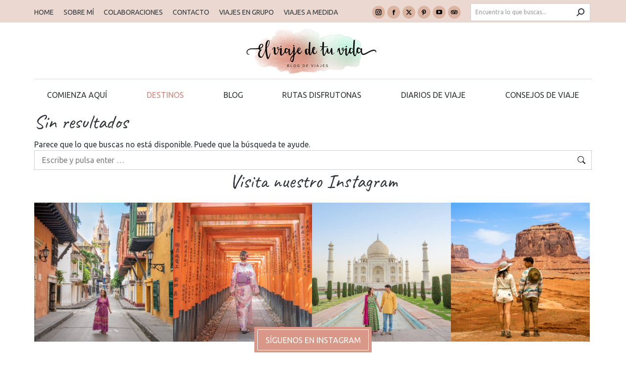

--- FILE ---
content_type: text/html; charset=UTF-8
request_url: https://www.elviajedetuvida.es/category/menorca/
body_size: 25177
content:
<!DOCTYPE html>
<!--[if !(IE 6) | !(IE 7) | !(IE 8)  ]><!-->
<html lang="es" class="no-js">
<!--<![endif]-->
<head>
	<meta charset="UTF-8" />
				<meta name="viewport" content="width=device-width, initial-scale=1, maximum-scale=1, user-scalable=0"/>
			<meta name="theme-color" content="#d38479"/>	<link rel="profile" href="https://gmpg.org/xfn/11" />
	<meta name='robots' content='index, follow, max-image-preview:large, max-snippet:-1, max-video-preview:-1' />
<script id="cookie-law-info-gcm-var-js">
var _ckyGcm = {"status":true,"default_settings":[{"analytics":"denied","advertisement":"denied","functional":"denied","necessary":"granted","ad_user_data":"denied","ad_personalization":"denied","regions":"All"}],"wait_for_update":2000,"url_passthrough":false,"ads_data_redaction":false}</script>
<script id="cookie-law-info-gcm-js" type="text/javascript" src="https://www.elviajedetuvida.es/wp-content/plugins/cookie-law-info/lite/frontend/js/gcm.min.js"></script> <script id="cookieyes" type="text/javascript" src="https://cdn-cookieyes.com/client_data/b36460a6997ffe8677e23bfb/script.js"></script><!-- Jetpack Site Verification Tags -->
<meta name="google-site-verification" content="yAHFiRdwxt3m4KCneUCtxgMH79lmCpZewBXMPfcSVvo" />

	<!-- This site is optimized with the Yoast SEO plugin v26.7 - https://yoast.com/wordpress/plugins/seo/ -->
	<title>Menorca archivos - El Viaje de tu Vida</title>
	<link rel="canonical" href="https://www.elviajedetuvida.es/category/menorca/" />
	<meta property="og:locale" content="es_ES" />
	<meta property="og:type" content="article" />
	<meta property="og:title" content="Menorca archivos - El Viaje de tu Vida" />
	<meta property="og:url" content="https://www.elviajedetuvida.es/category/menorca/" />
	<meta property="og:site_name" content="El Viaje de tu Vida" />
	<meta property="og:image" content="https://www.elviajedetuvida.es/wp-content/uploads/2020/03/el-viaje-de-tu-vida-logo.jpg" />
	<meta property="og:image:width" content="833" />
	<meta property="og:image:height" content="833" />
	<meta property="og:image:type" content="image/jpeg" />
	<meta name="twitter:card" content="summary_large_image" />
	<meta name="twitter:site" content="@_viajedetuvida" />
	<script type="application/ld+json" class="yoast-schema-graph">{"@context":"https://schema.org","@graph":[{"@type":"CollectionPage","@id":"https://www.elviajedetuvida.es/category/menorca/","url":"https://www.elviajedetuvida.es/category/menorca/","name":"Menorca archivos - El Viaje de tu Vida","isPartOf":{"@id":"https://www.elviajedetuvida.es/#website"},"breadcrumb":{"@id":"https://www.elviajedetuvida.es/category/menorca/#breadcrumb"},"inLanguage":"es"},{"@type":"BreadcrumbList","@id":"https://www.elviajedetuvida.es/category/menorca/#breadcrumb","itemListElement":[{"@type":"ListItem","position":1,"name":"Portada","item":"https://www.elviajedetuvida.es/"},{"@type":"ListItem","position":2,"name":"Menorca"}]},{"@type":"WebSite","@id":"https://www.elviajedetuvida.es/#website","url":"https://www.elviajedetuvida.es/","name":"El Viaje de tu Vida","description":"","publisher":{"@id":"https://www.elviajedetuvida.es/#organization"},"potentialAction":[{"@type":"SearchAction","target":{"@type":"EntryPoint","urlTemplate":"https://www.elviajedetuvida.es/?s={search_term_string}"},"query-input":{"@type":"PropertyValueSpecification","valueRequired":true,"valueName":"search_term_string"}}],"inLanguage":"es"},{"@type":"Organization","@id":"https://www.elviajedetuvida.es/#organization","name":"El Viaje de Tu Vida","url":"https://www.elviajedetuvida.es/","logo":{"@type":"ImageObject","inLanguage":"es","@id":"https://www.elviajedetuvida.es/#/schema/logo/image/","url":"https://www.elviajedetuvida.es/wp-content/uploads/2020/03/el-viaje-de-tu-vida-logo.jpg","contentUrl":"https://www.elviajedetuvida.es/wp-content/uploads/2020/03/el-viaje-de-tu-vida-logo.jpg","width":833,"height":833,"caption":"El Viaje de Tu Vida"},"image":{"@id":"https://www.elviajedetuvida.es/#/schema/logo/image/"},"sameAs":["https://www.facebook.com/elviajedetuvidaes","https://x.com/_viajedetuvida","https://www.instagram.com/el_viajedetuvida/","https://www.pinterest.es/elviajedetuvidaes/","https://www.youtube.com/channel/UCc3BfKjiv5YAPuhY0hGw-kw/videos?reload=9"]}]}</script>
	<!-- / Yoast SEO plugin. -->


<link rel='dns-prefetch' href='//www.elviajedetuvida.es' />
<link rel='dns-prefetch' href='//maps.googleapis.com' />
<link rel='dns-prefetch' href='//stats.wp.com' />
<link rel='dns-prefetch' href='//fonts.googleapis.com' />
<link rel='preconnect' href='//i0.wp.com' />
<link rel='preconnect' href='//c0.wp.com' />
<link rel="alternate" type="application/rss+xml" title="El Viaje de tu Vida &raquo; Feed" href="https://www.elviajedetuvida.es/feed/" />
<link rel="alternate" type="application/rss+xml" title="El Viaje de tu Vida &raquo; Feed de los comentarios" href="https://www.elviajedetuvida.es/comments/feed/" />
<link rel="alternate" type="application/rss+xml" title="El Viaje de tu Vida &raquo; Categoría Menorca del feed" href="https://www.elviajedetuvida.es/category/menorca/feed/" />
<style id='wp-img-auto-sizes-contain-inline-css'>
img:is([sizes=auto i],[sizes^="auto," i]){contain-intrinsic-size:3000px 1500px}
/*# sourceURL=wp-img-auto-sizes-contain-inline-css */
</style>
<style id='wp-emoji-styles-inline-css'>

	img.wp-smiley, img.emoji {
		display: inline !important;
		border: none !important;
		box-shadow: none !important;
		height: 1em !important;
		width: 1em !important;
		margin: 0 0.07em !important;
		vertical-align: -0.1em !important;
		background: none !important;
		padding: 0 !important;
	}
/*# sourceURL=wp-emoji-styles-inline-css */
</style>
<style id='wp-block-library-inline-css'>
:root{--wp-block-synced-color:#7a00df;--wp-block-synced-color--rgb:122,0,223;--wp-bound-block-color:var(--wp-block-synced-color);--wp-editor-canvas-background:#ddd;--wp-admin-theme-color:#007cba;--wp-admin-theme-color--rgb:0,124,186;--wp-admin-theme-color-darker-10:#006ba1;--wp-admin-theme-color-darker-10--rgb:0,107,160.5;--wp-admin-theme-color-darker-20:#005a87;--wp-admin-theme-color-darker-20--rgb:0,90,135;--wp-admin-border-width-focus:2px}@media (min-resolution:192dpi){:root{--wp-admin-border-width-focus:1.5px}}.wp-element-button{cursor:pointer}:root .has-very-light-gray-background-color{background-color:#eee}:root .has-very-dark-gray-background-color{background-color:#313131}:root .has-very-light-gray-color{color:#eee}:root .has-very-dark-gray-color{color:#313131}:root .has-vivid-green-cyan-to-vivid-cyan-blue-gradient-background{background:linear-gradient(135deg,#00d084,#0693e3)}:root .has-purple-crush-gradient-background{background:linear-gradient(135deg,#34e2e4,#4721fb 50%,#ab1dfe)}:root .has-hazy-dawn-gradient-background{background:linear-gradient(135deg,#faaca8,#dad0ec)}:root .has-subdued-olive-gradient-background{background:linear-gradient(135deg,#fafae1,#67a671)}:root .has-atomic-cream-gradient-background{background:linear-gradient(135deg,#fdd79a,#004a59)}:root .has-nightshade-gradient-background{background:linear-gradient(135deg,#330968,#31cdcf)}:root .has-midnight-gradient-background{background:linear-gradient(135deg,#020381,#2874fc)}:root{--wp--preset--font-size--normal:16px;--wp--preset--font-size--huge:42px}.has-regular-font-size{font-size:1em}.has-larger-font-size{font-size:2.625em}.has-normal-font-size{font-size:var(--wp--preset--font-size--normal)}.has-huge-font-size{font-size:var(--wp--preset--font-size--huge)}.has-text-align-center{text-align:center}.has-text-align-left{text-align:left}.has-text-align-right{text-align:right}.has-fit-text{white-space:nowrap!important}#end-resizable-editor-section{display:none}.aligncenter{clear:both}.items-justified-left{justify-content:flex-start}.items-justified-center{justify-content:center}.items-justified-right{justify-content:flex-end}.items-justified-space-between{justify-content:space-between}.screen-reader-text{border:0;clip-path:inset(50%);height:1px;margin:-1px;overflow:hidden;padding:0;position:absolute;width:1px;word-wrap:normal!important}.screen-reader-text:focus{background-color:#ddd;clip-path:none;color:#444;display:block;font-size:1em;height:auto;left:5px;line-height:normal;padding:15px 23px 14px;text-decoration:none;top:5px;width:auto;z-index:100000}html :where(.has-border-color){border-style:solid}html :where([style*=border-top-color]){border-top-style:solid}html :where([style*=border-right-color]){border-right-style:solid}html :where([style*=border-bottom-color]){border-bottom-style:solid}html :where([style*=border-left-color]){border-left-style:solid}html :where([style*=border-width]){border-style:solid}html :where([style*=border-top-width]){border-top-style:solid}html :where([style*=border-right-width]){border-right-style:solid}html :where([style*=border-bottom-width]){border-bottom-style:solid}html :where([style*=border-left-width]){border-left-style:solid}html :where(img[class*=wp-image-]){height:auto;max-width:100%}:where(figure){margin:0 0 1em}html :where(.is-position-sticky){--wp-admin--admin-bar--position-offset:var(--wp-admin--admin-bar--height,0px)}@media screen and (max-width:600px){html :where(.is-position-sticky){--wp-admin--admin-bar--position-offset:0px}}

/*# sourceURL=wp-block-library-inline-css */
</style><style id='global-styles-inline-css'>
:root{--wp--preset--aspect-ratio--square: 1;--wp--preset--aspect-ratio--4-3: 4/3;--wp--preset--aspect-ratio--3-4: 3/4;--wp--preset--aspect-ratio--3-2: 3/2;--wp--preset--aspect-ratio--2-3: 2/3;--wp--preset--aspect-ratio--16-9: 16/9;--wp--preset--aspect-ratio--9-16: 9/16;--wp--preset--color--black: #000000;--wp--preset--color--cyan-bluish-gray: #abb8c3;--wp--preset--color--white: #FFF;--wp--preset--color--pale-pink: #f78da7;--wp--preset--color--vivid-red: #cf2e2e;--wp--preset--color--luminous-vivid-orange: #ff6900;--wp--preset--color--luminous-vivid-amber: #fcb900;--wp--preset--color--light-green-cyan: #7bdcb5;--wp--preset--color--vivid-green-cyan: #00d084;--wp--preset--color--pale-cyan-blue: #8ed1fc;--wp--preset--color--vivid-cyan-blue: #0693e3;--wp--preset--color--vivid-purple: #9b51e0;--wp--preset--color--accent: #d38479;--wp--preset--color--dark-gray: #111;--wp--preset--color--light-gray: #767676;--wp--preset--gradient--vivid-cyan-blue-to-vivid-purple: linear-gradient(135deg,rgb(6,147,227) 0%,rgb(155,81,224) 100%);--wp--preset--gradient--light-green-cyan-to-vivid-green-cyan: linear-gradient(135deg,rgb(122,220,180) 0%,rgb(0,208,130) 100%);--wp--preset--gradient--luminous-vivid-amber-to-luminous-vivid-orange: linear-gradient(135deg,rgb(252,185,0) 0%,rgb(255,105,0) 100%);--wp--preset--gradient--luminous-vivid-orange-to-vivid-red: linear-gradient(135deg,rgb(255,105,0) 0%,rgb(207,46,46) 100%);--wp--preset--gradient--very-light-gray-to-cyan-bluish-gray: linear-gradient(135deg,rgb(238,238,238) 0%,rgb(169,184,195) 100%);--wp--preset--gradient--cool-to-warm-spectrum: linear-gradient(135deg,rgb(74,234,220) 0%,rgb(151,120,209) 20%,rgb(207,42,186) 40%,rgb(238,44,130) 60%,rgb(251,105,98) 80%,rgb(254,248,76) 100%);--wp--preset--gradient--blush-light-purple: linear-gradient(135deg,rgb(255,206,236) 0%,rgb(152,150,240) 100%);--wp--preset--gradient--blush-bordeaux: linear-gradient(135deg,rgb(254,205,165) 0%,rgb(254,45,45) 50%,rgb(107,0,62) 100%);--wp--preset--gradient--luminous-dusk: linear-gradient(135deg,rgb(255,203,112) 0%,rgb(199,81,192) 50%,rgb(65,88,208) 100%);--wp--preset--gradient--pale-ocean: linear-gradient(135deg,rgb(255,245,203) 0%,rgb(182,227,212) 50%,rgb(51,167,181) 100%);--wp--preset--gradient--electric-grass: linear-gradient(135deg,rgb(202,248,128) 0%,rgb(113,206,126) 100%);--wp--preset--gradient--midnight: linear-gradient(135deg,rgb(2,3,129) 0%,rgb(40,116,252) 100%);--wp--preset--font-size--small: 13px;--wp--preset--font-size--medium: 20px;--wp--preset--font-size--large: 36px;--wp--preset--font-size--x-large: 42px;--wp--preset--spacing--20: 0.44rem;--wp--preset--spacing--30: 0.67rem;--wp--preset--spacing--40: 1rem;--wp--preset--spacing--50: 1.5rem;--wp--preset--spacing--60: 2.25rem;--wp--preset--spacing--70: 3.38rem;--wp--preset--spacing--80: 5.06rem;--wp--preset--shadow--natural: 6px 6px 9px rgba(0, 0, 0, 0.2);--wp--preset--shadow--deep: 12px 12px 50px rgba(0, 0, 0, 0.4);--wp--preset--shadow--sharp: 6px 6px 0px rgba(0, 0, 0, 0.2);--wp--preset--shadow--outlined: 6px 6px 0px -3px rgb(255, 255, 255), 6px 6px rgb(0, 0, 0);--wp--preset--shadow--crisp: 6px 6px 0px rgb(0, 0, 0);}:where(.is-layout-flex){gap: 0.5em;}:where(.is-layout-grid){gap: 0.5em;}body .is-layout-flex{display: flex;}.is-layout-flex{flex-wrap: wrap;align-items: center;}.is-layout-flex > :is(*, div){margin: 0;}body .is-layout-grid{display: grid;}.is-layout-grid > :is(*, div){margin: 0;}:where(.wp-block-columns.is-layout-flex){gap: 2em;}:where(.wp-block-columns.is-layout-grid){gap: 2em;}:where(.wp-block-post-template.is-layout-flex){gap: 1.25em;}:where(.wp-block-post-template.is-layout-grid){gap: 1.25em;}.has-black-color{color: var(--wp--preset--color--black) !important;}.has-cyan-bluish-gray-color{color: var(--wp--preset--color--cyan-bluish-gray) !important;}.has-white-color{color: var(--wp--preset--color--white) !important;}.has-pale-pink-color{color: var(--wp--preset--color--pale-pink) !important;}.has-vivid-red-color{color: var(--wp--preset--color--vivid-red) !important;}.has-luminous-vivid-orange-color{color: var(--wp--preset--color--luminous-vivid-orange) !important;}.has-luminous-vivid-amber-color{color: var(--wp--preset--color--luminous-vivid-amber) !important;}.has-light-green-cyan-color{color: var(--wp--preset--color--light-green-cyan) !important;}.has-vivid-green-cyan-color{color: var(--wp--preset--color--vivid-green-cyan) !important;}.has-pale-cyan-blue-color{color: var(--wp--preset--color--pale-cyan-blue) !important;}.has-vivid-cyan-blue-color{color: var(--wp--preset--color--vivid-cyan-blue) !important;}.has-vivid-purple-color{color: var(--wp--preset--color--vivid-purple) !important;}.has-black-background-color{background-color: var(--wp--preset--color--black) !important;}.has-cyan-bluish-gray-background-color{background-color: var(--wp--preset--color--cyan-bluish-gray) !important;}.has-white-background-color{background-color: var(--wp--preset--color--white) !important;}.has-pale-pink-background-color{background-color: var(--wp--preset--color--pale-pink) !important;}.has-vivid-red-background-color{background-color: var(--wp--preset--color--vivid-red) !important;}.has-luminous-vivid-orange-background-color{background-color: var(--wp--preset--color--luminous-vivid-orange) !important;}.has-luminous-vivid-amber-background-color{background-color: var(--wp--preset--color--luminous-vivid-amber) !important;}.has-light-green-cyan-background-color{background-color: var(--wp--preset--color--light-green-cyan) !important;}.has-vivid-green-cyan-background-color{background-color: var(--wp--preset--color--vivid-green-cyan) !important;}.has-pale-cyan-blue-background-color{background-color: var(--wp--preset--color--pale-cyan-blue) !important;}.has-vivid-cyan-blue-background-color{background-color: var(--wp--preset--color--vivid-cyan-blue) !important;}.has-vivid-purple-background-color{background-color: var(--wp--preset--color--vivid-purple) !important;}.has-black-border-color{border-color: var(--wp--preset--color--black) !important;}.has-cyan-bluish-gray-border-color{border-color: var(--wp--preset--color--cyan-bluish-gray) !important;}.has-white-border-color{border-color: var(--wp--preset--color--white) !important;}.has-pale-pink-border-color{border-color: var(--wp--preset--color--pale-pink) !important;}.has-vivid-red-border-color{border-color: var(--wp--preset--color--vivid-red) !important;}.has-luminous-vivid-orange-border-color{border-color: var(--wp--preset--color--luminous-vivid-orange) !important;}.has-luminous-vivid-amber-border-color{border-color: var(--wp--preset--color--luminous-vivid-amber) !important;}.has-light-green-cyan-border-color{border-color: var(--wp--preset--color--light-green-cyan) !important;}.has-vivid-green-cyan-border-color{border-color: var(--wp--preset--color--vivid-green-cyan) !important;}.has-pale-cyan-blue-border-color{border-color: var(--wp--preset--color--pale-cyan-blue) !important;}.has-vivid-cyan-blue-border-color{border-color: var(--wp--preset--color--vivid-cyan-blue) !important;}.has-vivid-purple-border-color{border-color: var(--wp--preset--color--vivid-purple) !important;}.has-vivid-cyan-blue-to-vivid-purple-gradient-background{background: var(--wp--preset--gradient--vivid-cyan-blue-to-vivid-purple) !important;}.has-light-green-cyan-to-vivid-green-cyan-gradient-background{background: var(--wp--preset--gradient--light-green-cyan-to-vivid-green-cyan) !important;}.has-luminous-vivid-amber-to-luminous-vivid-orange-gradient-background{background: var(--wp--preset--gradient--luminous-vivid-amber-to-luminous-vivid-orange) !important;}.has-luminous-vivid-orange-to-vivid-red-gradient-background{background: var(--wp--preset--gradient--luminous-vivid-orange-to-vivid-red) !important;}.has-very-light-gray-to-cyan-bluish-gray-gradient-background{background: var(--wp--preset--gradient--very-light-gray-to-cyan-bluish-gray) !important;}.has-cool-to-warm-spectrum-gradient-background{background: var(--wp--preset--gradient--cool-to-warm-spectrum) !important;}.has-blush-light-purple-gradient-background{background: var(--wp--preset--gradient--blush-light-purple) !important;}.has-blush-bordeaux-gradient-background{background: var(--wp--preset--gradient--blush-bordeaux) !important;}.has-luminous-dusk-gradient-background{background: var(--wp--preset--gradient--luminous-dusk) !important;}.has-pale-ocean-gradient-background{background: var(--wp--preset--gradient--pale-ocean) !important;}.has-electric-grass-gradient-background{background: var(--wp--preset--gradient--electric-grass) !important;}.has-midnight-gradient-background{background: var(--wp--preset--gradient--midnight) !important;}.has-small-font-size{font-size: var(--wp--preset--font-size--small) !important;}.has-medium-font-size{font-size: var(--wp--preset--font-size--medium) !important;}.has-large-font-size{font-size: var(--wp--preset--font-size--large) !important;}.has-x-large-font-size{font-size: var(--wp--preset--font-size--x-large) !important;}
/*# sourceURL=global-styles-inline-css */
</style>

<style id='classic-theme-styles-inline-css'>
/*! This file is auto-generated */
.wp-block-button__link{color:#fff;background-color:#32373c;border-radius:9999px;box-shadow:none;text-decoration:none;padding:calc(.667em + 2px) calc(1.333em + 2px);font-size:1.125em}.wp-block-file__button{background:#32373c;color:#fff;text-decoration:none}
/*# sourceURL=/wp-includes/css/classic-themes.min.css */
</style>
<link rel='stylesheet' id='contact-form-7-css' href='https://www.elviajedetuvida.es/wp-content/plugins/contact-form-7/includes/css/styles.css?ver=6.1.4' media='all' />
<link rel='stylesheet' id='jpibfi-style-css' href='https://www.elviajedetuvida.es/wp-content/plugins/jquery-pin-it-button-for-images/css/client.css?ver=3.0.6' media='all' />
<link rel='stylesheet' id='the7-font-css' href='https://www.elviajedetuvida.es/wp-content/themes/dt-the7/fonts/icomoon-the7-font/icomoon-the7-font.min.css?ver=14.0.1.1' media='all' />
<link rel='stylesheet' id='heateor_sss_frontend_css-css' href='https://www.elviajedetuvida.es/wp-content/plugins/sassy-social-share/public/css/sassy-social-share-public.css?ver=3.3.79' media='all' />
<style id='heateor_sss_frontend_css-inline-css'>
.heateor_sss_button_instagram span.heateor_sss_svg,a.heateor_sss_instagram span.heateor_sss_svg{background:radial-gradient(circle at 30% 107%,#fdf497 0,#fdf497 5%,#fd5949 45%,#d6249f 60%,#285aeb 90%)}.heateor_sss_horizontal_sharing .heateor_sss_svg,.heateor_sss_standard_follow_icons_container .heateor_sss_svg{color:#fff;border-width:0px;border-style:solid;border-color:transparent}.heateor_sss_horizontal_sharing .heateorSssTCBackground{color:#666}.heateor_sss_horizontal_sharing span.heateor_sss_svg:hover,.heateor_sss_standard_follow_icons_container span.heateor_sss_svg:hover{border-color:transparent;}.heateor_sss_vertical_sharing span.heateor_sss_svg,.heateor_sss_floating_follow_icons_container span.heateor_sss_svg{color:#fff;border-width:0px;border-style:solid;border-color:transparent;}.heateor_sss_vertical_sharing .heateorSssTCBackground{color:#666;}.heateor_sss_vertical_sharing span.heateor_sss_svg:hover,.heateor_sss_floating_follow_icons_container span.heateor_sss_svg:hover{border-color:transparent;}@media screen and (max-width:783px) {.heateor_sss_vertical_sharing{display:none!important}}
/*# sourceURL=heateor_sss_frontend_css-inline-css */
</style>
<link rel='stylesheet' id='dt-web-fonts-css' href='https://fonts.googleapis.com/css?family=Ubuntu:400,600,700%7CRoboto:400,600,700%7CCaveat:400,600,700' media='all' />
<link rel='stylesheet' id='dt-main-css' href='https://www.elviajedetuvida.es/wp-content/themes/dt-the7/css/main.min.css?ver=14.0.1.1' media='all' />
<link rel='stylesheet' id='the7-custom-scrollbar-css' href='https://www.elviajedetuvida.es/wp-content/themes/dt-the7/lib/custom-scrollbar/custom-scrollbar.min.css?ver=14.0.1.1' media='all' />
<link rel='stylesheet' id='the7-wpbakery-css' href='https://www.elviajedetuvida.es/wp-content/themes/dt-the7/css/wpbakery.min.css?ver=14.0.1.1' media='all' />
<link rel='stylesheet' id='the7-core-css' href='https://www.elviajedetuvida.es/wp-content/plugins/dt-the7-core/assets/css/post-type.min.css?ver=2.7.12' media='all' />
<link rel='stylesheet' id='the7-css-vars-css' href='https://www.elviajedetuvida.es/wp-content/uploads/the7-css/css-vars.css?ver=29ddf744b23f' media='all' />
<link rel='stylesheet' id='dt-custom-css' href='https://www.elviajedetuvida.es/wp-content/uploads/the7-css/custom.css?ver=29ddf744b23f' media='all' />
<link rel='stylesheet' id='dt-media-css' href='https://www.elviajedetuvida.es/wp-content/uploads/the7-css/media.css?ver=29ddf744b23f' media='all' />
<link rel='stylesheet' id='the7-mega-menu-css' href='https://www.elviajedetuvida.es/wp-content/uploads/the7-css/mega-menu.css?ver=29ddf744b23f' media='all' />
<link rel='stylesheet' id='the7-elements-albums-portfolio-css' href='https://www.elviajedetuvida.es/wp-content/uploads/the7-css/the7-elements-albums-portfolio.css?ver=29ddf744b23f' media='all' />
<link rel='stylesheet' id='the7-elements-css' href='https://www.elviajedetuvida.es/wp-content/uploads/the7-css/post-type-dynamic.css?ver=29ddf744b23f' media='all' />
<link rel='stylesheet' id='style-css' href='https://www.elviajedetuvida.es/wp-content/themes/dt-the7-child/style.css?ver=14.0.1.1' media='all' />
<link rel='stylesheet' id='ultimate-vc-addons-style-min-css' href='https://www.elviajedetuvida.es/wp-content/plugins/Ultimate_VC_Addons/assets/min-css/ultimate.min.css?ver=3.21.2' media='all' />
<link rel='stylesheet' id='ultimate-vc-addons-icons-css' href='https://www.elviajedetuvida.es/wp-content/plugins/Ultimate_VC_Addons/assets/css/icons.css?ver=3.21.2' media='all' />
<link rel='stylesheet' id='ultimate-vc-addons-vidcons-css' href='https://www.elviajedetuvida.es/wp-content/plugins/Ultimate_VC_Addons/assets/fonts/vidcons.css?ver=3.21.2' media='all' />
<link rel='stylesheet' id='ultimate-vc-addons-selected-google-fonts-style-css' href='https://fonts.googleapis.com/css?family=Caveat:normal,700|Ubuntu:normal,300,500,700&#038;subset=cyrillic-ext,cyrillic,latin,latin-ext,greek,greek-ext' media='all' />
<script src="https://c0.wp.com/c/6.9/wp-includes/js/jquery/jquery.min.js" id="jquery-core-js"></script>
<script src="https://c0.wp.com/c/6.9/wp-includes/js/jquery/jquery-migrate.min.js" id="jquery-migrate-js"></script>
<script src="https://www.elviajedetuvida.es/wp-content/plugins/flowpaper-lite-pdf-flipbook/assets/lity/lity.min.js" id="lity-js-js"></script>
<script id="dt-above-fold-js-extra">
var dtLocal = {"themeUrl":"https://www.elviajedetuvida.es/wp-content/themes/dt-the7","passText":"Para ver esta publicaci\u00f3n protegida, introduce la contrase\u00f1a debajo:","moreButtonText":{"loading":"Cargando...","loadMore":"Cargar m\u00e1s"},"postID":null,"ajaxurl":"https://www.elviajedetuvida.es/wp-admin/admin-ajax.php","REST":{"baseUrl":"https://www.elviajedetuvida.es/wp-json/the7/v1","endpoints":{"sendMail":"/send-mail"}},"contactMessages":{"required":"One or more fields have an error. Please check and try again.","terms":"Please accept the privacy policy.","fillTheCaptchaError":"Please, fill the captcha."},"captchaSiteKey":"","ajaxNonce":"7d088a8c44","pageData":{"type":"archive","template":"archive","layout":"masonry"},"themeSettings":{"smoothScroll":"off","lazyLoading":false,"desktopHeader":{"height":180},"ToggleCaptionEnabled":"disabled","ToggleCaption":"Navigation","floatingHeader":{"showAfter":94,"showMenu":true,"height":60,"logo":{"showLogo":true,"html":"\u003Cimg class=\" preload-me\" src=\"https://www.elviajedetuvida.es/wp-content/uploads/2022/11/logotipo-elviajedetuvida-300x100-1.jpg\" srcset=\"https://www.elviajedetuvida.es/wp-content/uploads/2022/11/logotipo-elviajedetuvida-300x100-1.jpg 300w, https://www.elviajedetuvida.es/wp-content/uploads/2022/11/logotipo-elviajedetuvida-300x100-1.jpg 300w\" width=\"300\" height=\"100\"   sizes=\"300px\" alt=\"El Viaje de tu Vida\" /\u003E","url":"https://www.elviajedetuvida.es/"}},"topLine":{"floatingTopLine":{"logo":{"showLogo":false,"html":""}}},"mobileHeader":{"firstSwitchPoint":1024,"secondSwitchPoint":600,"firstSwitchPointHeight":60,"secondSwitchPointHeight":60,"mobileToggleCaptionEnabled":"disabled","mobileToggleCaption":"Men\u00fa"},"stickyMobileHeaderFirstSwitch":{"logo":{"html":"\u003Cimg class=\" preload-me\" src=\"https://www.elviajedetuvida.es/wp-content/uploads/2022/11/logotipo-elviajedetuvida-300x100-1.jpg\" srcset=\"https://www.elviajedetuvida.es/wp-content/uploads/2022/11/logotipo-elviajedetuvida-300x100-1.jpg 300w, https://www.elviajedetuvida.es/wp-content/uploads/2022/11/logotipo-elviajedetuvida-300x100-1.jpg 300w\" width=\"300\" height=\"100\"   sizes=\"300px\" alt=\"El Viaje de tu Vida\" /\u003E"}},"stickyMobileHeaderSecondSwitch":{"logo":{"html":"\u003Cimg class=\" preload-me\" src=\"https://www.elviajedetuvida.es/wp-content/uploads/2022/11/logotipo-elviajedetuvida-300x100-1.jpg\" srcset=\"https://www.elviajedetuvida.es/wp-content/uploads/2022/11/logotipo-elviajedetuvida-300x100-1.jpg 300w, https://www.elviajedetuvida.es/wp-content/uploads/2022/11/logotipo-elviajedetuvida-300x100-1.jpg 300w\" width=\"300\" height=\"100\"   sizes=\"300px\" alt=\"El Viaje de tu Vida\" /\u003E"}},"sidebar":{"switchPoint":990},"boxedWidth":"1280px"},"VCMobileScreenWidth":"768"};
var dtShare = {"shareButtonText":{"facebook":"Compartir en Facebook","twitter":"Share on X","pinterest":"Tweet","linkedin":"Compartir en Linkedin","whatsapp":"Compartir en Whatsapp"},"overlayOpacity":"85"};
//# sourceURL=dt-above-fold-js-extra
</script>
<script src="https://www.elviajedetuvida.es/wp-content/themes/dt-the7/js/above-the-fold.min.js?ver=14.0.1.1" id="dt-above-fold-js"></script>
<script src="https://www.elviajedetuvida.es/wp-content/plugins/Ultimate_VC_Addons/assets/min-js/modernizr-custom.min.js?ver=3.21.2" id="ultimate-vc-addons-modernizr-js"></script>
<script src="https://www.elviajedetuvida.es/wp-content/plugins/Ultimate_VC_Addons/assets/min-js/jquery-ui.min.js?ver=3.21.2" id="jquery_ui-js"></script>
<script src="https://maps.googleapis.com/maps/api/js" id="ultimate-vc-addons-googleapis-js"></script>
<script src="https://c0.wp.com/c/6.9/wp-includes/js/jquery/ui/core.min.js" id="jquery-ui-core-js"></script>
<script src="https://c0.wp.com/c/6.9/wp-includes/js/jquery/ui/mouse.min.js" id="jquery-ui-mouse-js"></script>
<script src="https://c0.wp.com/c/6.9/wp-includes/js/jquery/ui/slider.min.js" id="jquery-ui-slider-js"></script>
<script src="https://www.elviajedetuvida.es/wp-content/plugins/Ultimate_VC_Addons/assets/min-js/jquery-ui-labeledslider.min.js?ver=3.21.2" id="ultimate-vc-addons_range_tick-js"></script>
<script src="https://www.elviajedetuvida.es/wp-content/plugins/Ultimate_VC_Addons/assets/min-js/ultimate.min.js?ver=3.21.2" id="ultimate-vc-addons-script-js"></script>
<script src="https://www.elviajedetuvida.es/wp-content/plugins/Ultimate_VC_Addons/assets/min-js/modal-all.min.js?ver=3.21.2" id="ultimate-vc-addons-modal-all-js"></script>
<script src="https://www.elviajedetuvida.es/wp-content/plugins/Ultimate_VC_Addons/assets/min-js/jparallax.min.js?ver=3.21.2" id="ultimate-vc-addons-jquery.shake-js"></script>
<script src="https://www.elviajedetuvida.es/wp-content/plugins/Ultimate_VC_Addons/assets/min-js/vhparallax.min.js?ver=3.21.2" id="ultimate-vc-addons-jquery.vhparallax-js"></script>
<script src="https://www.elviajedetuvida.es/wp-content/plugins/Ultimate_VC_Addons/assets/min-js/ultimate_bg.min.js?ver=3.21.2" id="ultimate-vc-addons-row-bg-js"></script>
<script src="https://www.elviajedetuvida.es/wp-content/plugins/Ultimate_VC_Addons/assets/min-js/mb-YTPlayer.min.js?ver=3.21.2" id="ultimate-vc-addons-jquery.ytplayer-js"></script>
<script></script><link rel="https://api.w.org/" href="https://www.elviajedetuvida.es/wp-json/" /><link rel="alternate" title="JSON" type="application/json" href="https://www.elviajedetuvida.es/wp-json/wp/v2/categories/1234" /><link rel="EditURI" type="application/rsd+xml" title="RSD" href="https://www.elviajedetuvida.es/xmlrpc.php?rsd" />
<meta name="generator" content="WordPress 6.9" />
<!-- Google tag (gtag.js) -->
<script async src="https://www.googletagmanager.com/gtag/js?id=G-G55P47E8YR"></script>
<script>
  window.dataLayer = window.dataLayer || [];
  function gtag(){dataLayer.push(arguments);}
  gtag('js', new Date());

  gtag('config', 'G-G55P47E8YR');
</script>
<script>
    window.dataLayer = window.dataLayer || [];
    function gtag() {
        dataLayer.push(arguments);
    }
    gtag("consent", "default", {
        ad_storage: "denied",
        ad_user_data: "denied", 
        ad_personalization: "denied",
        analytics_storage: "denied",
        functionality_storage: "denied",
        personalization_storage: "denied",
        security_storage: "granted",
        wait_for_update: 2000,
    });
    gtag("set", "ads_data_redaction", false);
    gtag("set", "url_passthrough", false);
</script><style type="text/css">
	a.pinit-button.custom span {
		}

	.pinit-hover {
		opacity: 0.8 !important;
		filter: alpha(opacity=80) !important;
	}
	a.pinit-button {
	border-bottom: 0 !important;
	box-shadow: none !important;
	margin-bottom: 0 !important;
}
a.pinit-button::after {
    display: none;
}</style>
			<style>img#wpstats{display:none}</style>
		<meta name="generator" content="Powered by WPBakery Page Builder - drag and drop page builder for WordPress."/>
<meta name="generator" content="Powered by Slider Revolution 6.7.38 - responsive, Mobile-Friendly Slider Plugin for WordPress with comfortable drag and drop interface." />
<link rel="icon" href="https://www.elviajedetuvida.es/wp-content/uploads/2019/12/ico-elviajedetuvida.png" type="image/png" sizes="16x16"/><link rel="icon" href="https://www.elviajedetuvida.es/wp-content/uploads/2019/12/ico-elviajedetuvida.png" type="image/png" sizes="32x32"/><script data-jetpack-boost="ignore">function setREVStartSize(e){
			//window.requestAnimationFrame(function() {
				window.RSIW = window.RSIW===undefined ? window.innerWidth : window.RSIW;
				window.RSIH = window.RSIH===undefined ? window.innerHeight : window.RSIH;
				try {
					var pw = document.getElementById(e.c).parentNode.offsetWidth,
						newh;
					pw = pw===0 || isNaN(pw) || (e.l=="fullwidth" || e.layout=="fullwidth") ? window.RSIW : pw;
					e.tabw = e.tabw===undefined ? 0 : parseInt(e.tabw);
					e.thumbw = e.thumbw===undefined ? 0 : parseInt(e.thumbw);
					e.tabh = e.tabh===undefined ? 0 : parseInt(e.tabh);
					e.thumbh = e.thumbh===undefined ? 0 : parseInt(e.thumbh);
					e.tabhide = e.tabhide===undefined ? 0 : parseInt(e.tabhide);
					e.thumbhide = e.thumbhide===undefined ? 0 : parseInt(e.thumbhide);
					e.mh = e.mh===undefined || e.mh=="" || e.mh==="auto" ? 0 : parseInt(e.mh,0);
					if(e.layout==="fullscreen" || e.l==="fullscreen")
						newh = Math.max(e.mh,window.RSIH);
					else{
						e.gw = Array.isArray(e.gw) ? e.gw : [e.gw];
						for (var i in e.rl) if (e.gw[i]===undefined || e.gw[i]===0) e.gw[i] = e.gw[i-1];
						e.gh = e.el===undefined || e.el==="" || (Array.isArray(e.el) && e.el.length==0)? e.gh : e.el;
						e.gh = Array.isArray(e.gh) ? e.gh : [e.gh];
						for (var i in e.rl) if (e.gh[i]===undefined || e.gh[i]===0) e.gh[i] = e.gh[i-1];
											
						var nl = new Array(e.rl.length),
							ix = 0,
							sl;
						e.tabw = e.tabhide>=pw ? 0 : e.tabw;
						e.thumbw = e.thumbhide>=pw ? 0 : e.thumbw;
						e.tabh = e.tabhide>=pw ? 0 : e.tabh;
						e.thumbh = e.thumbhide>=pw ? 0 : e.thumbh;
						for (var i in e.rl) nl[i] = e.rl[i]<window.RSIW ? 0 : e.rl[i];
						sl = nl[0];
						for (var i in nl) if (sl>nl[i] && nl[i]>0) { sl = nl[i]; ix=i;}
						var m = pw>(e.gw[ix]+e.tabw+e.thumbw) ? 1 : (pw-(e.tabw+e.thumbw)) / (e.gw[ix]);
						newh =  (e.gh[ix] * m) + (e.tabh + e.thumbh);
					}
					var el = document.getElementById(e.c);
					if (el!==null && el) el.style.height = newh+"px";
					el = document.getElementById(e.c+"_wrapper");
					if (el!==null && el) {
						el.style.height = newh+"px";
						el.style.display = "block";
					}
				} catch(e){
					console.log("Failure at Presize of Slider:" + e)
				}
			//});
		  };</script>
		<style id="wp-custom-css">
			/* Pagina colaboradores Empresas */

#pagesContainer_documentViewer_parent {background-color: #ffffff!important;}
.nocomments {text-align:center!important;}

/* Oculta captcha */
.grecaptcha-badge { 
    visibility: hidden !important;
}		</style>
		<noscript><style> .wpb_animate_when_almost_visible { opacity: 1; }</style></noscript><link rel="stylesheet" href="https://use.fontawesome.com/releases/v5.12.0/css/all.css">
<!-- Global site tag (gtag.js) - Google Analytics -->
<script async src="https://www.googletagmanager.com/gtag/js?id=UA-119984773-1"></script>
<script>
  window.dataLayer = window.dataLayer || [];
  function gtag(){dataLayer.push(arguments);}
  gtag('js', new Date());

  gtag('config', 'UA-119984773-1');
</script>
<style id='the7-custom-inline-css' type='text/css'>
.sub-nav .menu-item i.fa,
.sub-nav .menu-item i.fas,
.sub-nav .menu-item i.far,
.sub-nav .menu-item i.fab {
	text-align: center;
	width: 1.25em;
}

.content .searchform input.searchform-s {
	background: #ffffff !important;
}

.column_dest_paises a{
	display: block;
}

.post-password-form{
	text-align: center;
	padding-top: 80px;
	padding-bottom: 40vh;
}
.post-password-form p{
	margin-bottom: 20px;
}

.page:has(.post-password-form) ~ #custom_html-2 {
     display: none;
}

a.owl-prev:hover, a.owl-next:hover{
	text-decoration:none;
}
</style>
<link rel='stylesheet' id='js_composer_front-css' href='https://www.elviajedetuvida.es/wp-content/plugins/js_composer/assets/css/js_composer.min.css?ver=8.7.2' media='all' />
<link rel='stylesheet' id='rs-plugin-settings-css' href='//www.elviajedetuvida.es/wp-content/plugins/revslider/sr6/assets/css/rs6.css?ver=6.7.38' media='all' />
<style id='rs-plugin-settings-inline-css'>
#rs-demo-id {}
/*# sourceURL=rs-plugin-settings-inline-css */
</style>
</head>
<body id="the7-body" class="archive category category-menorca category-1234 wp-embed-responsive wp-theme-dt-the7 wp-child-theme-dt-the7-child the7-core-ver-2.7.12 layout-masonry-grid description-on-hover title-off dt-responsive-on right-mobile-menu-close-icon ouside-menu-close-icon mobile-hamburger-close-bg-enable mobile-hamburger-close-bg-hover-enable  fade-medium-mobile-menu-close-icon fade-medium-menu-close-icon srcset-enabled btn-flat custom-btn-color custom-btn-hover-color phantom-fade phantom-shadow-decoration phantom-main-logo-on floating-top-bar sticky-mobile-header top-header first-switch-logo-left first-switch-menu-right second-switch-logo-left second-switch-menu-right right-mobile-menu layzr-loading-on popup-message-style the7-ver-14.0.1.1 wpb-js-composer js-comp-ver-8.7.2 vc_responsive">
<!-- The7 14.0.1.1 -->

<div id="page" >
	<a class="skip-link screen-reader-text" href="#content">Saltar al contenido</a>

<div class="masthead classic-header justify content-width-line logo-center widgets shadow-mobile-header-decoration small-mobile-menu-icon dt-parent-menu-clickable show-sub-menu-on-hover" >

	<div class="top-bar top-bar-line-hide">
	<div class="top-bar-bg" ></div>
	<div class="left-widgets mini-widgets"><div class="mini-nav show-on-desktop in-menu-first-switch in-menu-second-switch list-type-menu list-type-menu-first-switch list-type-menu-second-switch"><ul id="header_microwidget2-menu"><li class="menu-item menu-item-type-post_type menu-item-object-page menu-item-home menu-item-34621 first depth-0"><a href='https://www.elviajedetuvida.es/' data-level='1'><span class="menu-item-text"><span class="menu-text">HOME</span></span></a></li> <li class="menu-item menu-item-type-post_type menu-item-object-page menu-item-36591 depth-0"><a href='https://www.elviajedetuvida.es/sobre-mi/' data-level='1'><span class="menu-item-text"><span class="menu-text">SOBRE MÍ</span></span></a></li> <li class="menu-item menu-item-type-post_type menu-item-object-page menu-item-36595 depth-0"><a href='https://www.elviajedetuvida.es/colaboraciones/' data-level='1'><span class="menu-item-text"><span class="menu-text">COLABORACIONES</span></span></a></li> <li class="menu-item menu-item-type-post_type menu-item-object-page menu-item-36697 depth-0"><a href='https://www.elviajedetuvida.es/contacto/' data-level='1'><span class="menu-item-text"><span class="menu-text">CONTACTO</span></span></a></li> <li class="menu-item menu-item-type-custom menu-item-object-custom menu-item-50100 depth-0"><a href='https://travelingsoul.es/viajes-en-grupo/' target='_blank' data-level='1'><span class="menu-item-text"><span class="menu-text">VIAJES EN GRUPO</span></span></a></li> <li class="menu-item menu-item-type-custom menu-item-object-custom menu-item-50101 last depth-0"><a href='https://travelingsoul.es/a-medida/' target='_blank' data-level='1'><span class="menu-item-text"><span class="menu-text">VIAJES A MEDIDA</span></span></a></li> </ul><div class="menu-select"><span class="customSelect1"><span class="customSelectInner"><i class=" the7-mw-icon-dropdown-menu-bold"></i>Menú Top Bar</span></span></div></div></div><div class="right-widgets mini-widgets"><div class="soc-ico show-on-desktop in-menu-first-switch in-menu-second-switch custom-bg disabled-border border-off hover-custom-bg hover-disabled-border  hover-border-off"><a title="Instagram page opens in new window" href="https://www.instagram.com/el_viajedetuvida/" target="_blank" class="instagram"><span class="soc-font-icon"></span><span class="screen-reader-text">Instagram page opens in new window</span></a><a title="Facebook page opens in new window" href="https://www.facebook.com/elviajedetuvidaes" target="_blank" class="facebook"><span class="soc-font-icon"></span><span class="screen-reader-text">Facebook page opens in new window</span></a><a title="X page opens in new window" href="https://twitter.com/_viajedetuvida" target="_blank" class="twitter"><span class="soc-font-icon"></span><span class="screen-reader-text">X page opens in new window</span></a><a title="Pinterest page opens in new window" href="https://www.pinterest.es/elviajedetuvidaes/" target="_blank" class="pinterest"><span class="soc-font-icon"></span><span class="screen-reader-text">Pinterest page opens in new window</span></a><a title="YouTube page opens in new window" href="https://www.youtube.com/channel/UCc3BfKjiv5YAPuhY0hGw-kw/videos" target="_blank" class="you-tube"><span class="soc-font-icon"></span><span class="screen-reader-text">YouTube page opens in new window</span></a><a title="TripAdvisor page opens in new window" href="https://www.tripadvisor.es/Profile/elviajedetuvidaes" target="_blank" class="tripedvisor"><span class="soc-font-icon"></span><span class="screen-reader-text">TripAdvisor page opens in new window</span></a></div><div class="mini-search show-on-desktop in-menu-first-switch in-menu-second-switch classic-search custom-icon"><form class="searchform mini-widget-searchform" role="search" method="get" action="https://www.elviajedetuvida.es/">

	<div class="screen-reader-text">Buscar:</div>

	
		<input type="text" aria-label="Search" class="field searchform-s" name="s" value="" placeholder="Encuentra lo que buscas..." title="Search form"/>
		<a href="" class="search-icon"  aria-label="Search"><i class="the7-mw-icon-search-bold" aria-hidden="true"></i></a>

			<input type="submit" class="assistive-text searchsubmit" value="Ir!"/>
</form>
</div></div></div>

	<header class="header-bar" role="banner">

		<div class="branding">
	<div id="site-title" class="assistive-text">El Viaje de tu Vida</div>
	<div id="site-description" class="assistive-text"></div>
	<a class="same-logo" href="https://www.elviajedetuvida.es/"><img class=" preload-me" src="https://www.elviajedetuvida.es/wp-content/uploads/2022/11/logotipo-elviajedetuvida-300x100-1.jpg" srcset="https://www.elviajedetuvida.es/wp-content/uploads/2022/11/logotipo-elviajedetuvida-300x100-1.jpg 300w, https://www.elviajedetuvida.es/wp-content/uploads/2022/11/logotipo-elviajedetuvida-300x100-1.jpg 300w" width="300" height="100"   sizes="300px" alt="El Viaje de tu Vida" /></a><div class="mini-widgets"></div><div class="mini-widgets"></div></div>

		<nav class="navigation">

			<ul id="primary-menu" class="main-nav outside-item-remove-margin"><li class="menu-item menu-item-type-post_type menu-item-object-page menu-item-34872 first depth-0"><a href='https://www.elviajedetuvida.es/comienza-aqui/' data-level='1'><span class="menu-item-text"><span class="menu-text">COMIENZA AQUÍ</span></span></a></li> <li class="menu-item menu-item-type-post_type menu-item-object-page current-menu-ancestor current_page_ancestor menu-item-has-children menu-item-36698 act has-children depth-0"><a href='https://www.elviajedetuvida.es/destinos/' data-level='1' aria-haspopup='true' aria-expanded='false'><span class="menu-item-text"><span class="menu-text">DESTINOS</span></span></a><ul class="sub-nav hover-style-bg" role="group"><li class="menu-item menu-item-type-custom menu-item-object-custom current-menu-ancestor menu-item-has-children menu-item-45289 act first has-children depth-1"><a href='https://www.elviajedetuvida.es/category/europa/' data-level='2' aria-haspopup='true' aria-expanded='false'><span class="menu-item-text"><span class="menu-text">Europa</span></span></a><ul class="sub-nav hover-style-bg" role="group"><li class="menu-item menu-item-type-custom menu-item-object-custom current-menu-ancestor current-menu-parent menu-item-has-children menu-item-45290 act first has-children depth-2"><a href='https://www.elviajedetuvida.es/category/europa/espana/' data-level='3' aria-haspopup='true' aria-expanded='false'><span class="menu-item-text"><span class="menu-text">España</span></span></a><ul class="sub-nav hover-style-bg" role="group"><li class="menu-item menu-item-type-taxonomy menu-item-object-category menu-item-45309 first depth-3"><a href='https://www.elviajedetuvida.es/category/almeria/' data-level='4'><span class="menu-item-text"><span class="menu-text">Almería</span></span></a></li> <li class="menu-item menu-item-type-taxonomy menu-item-object-category menu-item-45310 depth-3"><a href='https://www.elviajedetuvida.es/category/asturias/' data-level='4'><span class="menu-item-text"><span class="menu-text">Asturias</span></span></a></li> <li class="menu-item menu-item-type-taxonomy menu-item-object-category menu-item-45317 depth-3"><a href='https://www.elviajedetuvida.es/category/formentera/' data-level='4'><span class="menu-item-text"><span class="menu-text">Formentera</span></span></a></li> <li class="menu-item menu-item-type-taxonomy menu-item-object-category menu-item-45314 depth-3"><a href='https://www.elviajedetuvida.es/category/fuerteventura/' data-level='4'><span class="menu-item-text"><span class="menu-text">Fuerteventura</span></span></a></li> <li class="menu-item menu-item-type-taxonomy menu-item-object-category menu-item-45311 depth-3"><a href='https://www.elviajedetuvida.es/category/gran-canaria/' data-level='4'><span class="menu-item-text"><span class="menu-text">Gran Canaria</span></span></a></li> <li class="menu-item menu-item-type-taxonomy menu-item-object-category menu-item-45315 depth-3"><a href='https://www.elviajedetuvida.es/category/ibiza/' data-level='4'><span class="menu-item-text"><span class="menu-text">Ibiza</span></span></a></li> <li class="menu-item menu-item-type-taxonomy menu-item-object-category menu-item-45313 depth-3"><a href='https://www.elviajedetuvida.es/category/lanzarote/' data-level='4'><span class="menu-item-text"><span class="menu-text">Lanzarote</span></span></a></li> <li class="menu-item menu-item-type-taxonomy menu-item-object-category menu-item-45307 depth-3"><a href='https://www.elviajedetuvida.es/category/madrid/' data-level='4'><span class="menu-item-text"><span class="menu-text">Madrid</span></span></a></li> <li class="menu-item menu-item-type-taxonomy menu-item-object-category current-menu-item menu-item-45316 act depth-3"><a href='https://www.elviajedetuvida.es/category/menorca/' data-level='4'><span class="menu-item-text"><span class="menu-text">Menorca</span></span></a></li> <li class="menu-item menu-item-type-taxonomy menu-item-object-category menu-item-45308 depth-3"><a href='https://www.elviajedetuvida.es/category/sevilla/' data-level='4'><span class="menu-item-text"><span class="menu-text">Sevilla</span></span></a></li> <li class="menu-item menu-item-type-taxonomy menu-item-object-category menu-item-45312 depth-3"><a href='https://www.elviajedetuvida.es/category/tenerife/' data-level='4'><span class="menu-item-text"><span class="menu-text">Tenerife</span></span></a></li> <li class="menu-item menu-item-type-taxonomy menu-item-object-category menu-item-45306 depth-3"><a href='https://www.elviajedetuvida.es/category/valencia/' data-level='4'><span class="menu-item-text"><span class="menu-text">Valencia</span></span></a></li> </ul></li> <li class="menu-item menu-item-type-taxonomy menu-item-object-category menu-item-has-children menu-item-45294 has-children depth-2"><a href='https://www.elviajedetuvida.es/category/europa/grecia/' data-level='3' aria-haspopup='true' aria-expanded='false'><span class="menu-item-text"><span class="menu-text">Grecia</span></span></a><ul class="sub-nav hover-style-bg" role="group"><li class="menu-item menu-item-type-taxonomy menu-item-object-category menu-item-45301 first depth-3"><a href='https://www.elviajedetuvida.es/category/koufinisia/' data-level='4'><span class="menu-item-text"><span class="menu-text">Koufinisia</span></span></a></li> <li class="menu-item menu-item-type-taxonomy menu-item-object-category menu-item-45302 depth-3"><a href='https://www.elviajedetuvida.es/category/atenas/' data-level='4'><span class="menu-item-text"><span class="menu-text">Atenas</span></span></a></li> <li class="menu-item menu-item-type-taxonomy menu-item-object-category menu-item-45303 depth-3"><a href='https://www.elviajedetuvida.es/category/ios/' data-level='4'><span class="menu-item-text"><span class="menu-text">Ios</span></span></a></li> <li class="menu-item menu-item-type-taxonomy menu-item-object-category menu-item-45296 depth-3"><a href='https://www.elviajedetuvida.es/category/milos/' data-level='4'><span class="menu-item-text"><span class="menu-text">Milos</span></span></a></li> <li class="menu-item menu-item-type-taxonomy menu-item-object-category menu-item-45295 depth-3"><a href='https://www.elviajedetuvida.es/category/mykonos/' data-level='4'><span class="menu-item-text"><span class="menu-text">Mykonos</span></span></a></li> <li class="menu-item menu-item-type-taxonomy menu-item-object-category menu-item-45300 depth-3"><a href='https://www.elviajedetuvida.es/category/naxos/' data-level='4'><span class="menu-item-text"><span class="menu-text">Naxos</span></span></a></li> <li class="menu-item menu-item-type-taxonomy menu-item-object-category menu-item-45299 depth-3"><a href='https://www.elviajedetuvida.es/category/paros/' data-level='4'><span class="menu-item-text"><span class="menu-text">Paros</span></span></a></li> <li class="menu-item menu-item-type-taxonomy menu-item-object-category menu-item-45297 depth-3"><a href='https://www.elviajedetuvida.es/category/santorini/' data-level='4'><span class="menu-item-text"><span class="menu-text">Santorini</span></span></a></li> <li class="menu-item menu-item-type-taxonomy menu-item-object-category menu-item-45305 depth-3"><a href='https://www.elviajedetuvida.es/category/serifos/' data-level='4'><span class="menu-item-text"><span class="menu-text">Serifos</span></span></a></li> <li class="menu-item menu-item-type-taxonomy menu-item-object-category menu-item-45304 depth-3"><a href='https://www.elviajedetuvida.es/category/skopelos/' data-level='4'><span class="menu-item-text"><span class="menu-text">Skopelos</span></span></a></li> <li class="menu-item menu-item-type-taxonomy menu-item-object-category menu-item-45298 depth-3"><a href='https://www.elviajedetuvida.es/category/zakynthos/' data-level='4'><span class="menu-item-text"><span class="menu-text">Zakynthos</span></span></a></li> </ul></li> <li class="menu-item menu-item-type-taxonomy menu-item-object-category menu-item-has-children menu-item-45322 has-children depth-2"><a href='https://www.elviajedetuvida.es/category/europa/italia/' data-level='3' aria-haspopup='true' aria-expanded='false'><span class="menu-item-text"><span class="menu-text">Italia</span></span></a><ul class="sub-nav hover-style-bg" role="group"><li class="menu-item menu-item-type-taxonomy menu-item-object-category menu-item-46743 first depth-3"><a href='https://www.elviajedetuvida.es/category/dolomitas/' data-level='4'><span class="menu-item-text"><span class="menu-text">Dolomitas</span></span></a></li> <li class="menu-item menu-item-type-taxonomy menu-item-object-category menu-item-46744 depth-3"><a href='https://www.elviajedetuvida.es/category/roma-2018/' data-level='4'><span class="menu-item-text"><span class="menu-text">Roma</span></span></a></li> <li class="menu-item menu-item-type-taxonomy menu-item-object-category menu-item-46745 depth-3"><a href='https://www.elviajedetuvida.es/category/venecia/' data-level='4'><span class="menu-item-text"><span class="menu-text">Venecia</span></span></a></li> <li class="menu-item menu-item-type-taxonomy menu-item-object-category menu-item-46746 depth-3"><a href='https://www.elviajedetuvida.es/category/puglia-2018/' data-level='4'><span class="menu-item-text"><span class="menu-text">Puglia</span></span></a></li> <li class="menu-item menu-item-type-taxonomy menu-item-object-category menu-item-46747 depth-3"><a href='https://www.elviajedetuvida.es/category/europa/italia/florencia-y-toscana-2015/' data-level='4'><span class="menu-item-text"><span class="menu-text">Florencia</span></span></a></li> </ul></li> <li class="menu-item menu-item-type-taxonomy menu-item-object-category menu-item-has-children menu-item-45321 has-children depth-2"><a href='https://www.elviajedetuvida.es/category/europa/francia/' data-level='3' aria-haspopup='true' aria-expanded='false'><span class="menu-item-text"><span class="menu-text">Francia</span></span></a><ul class="sub-nav hover-style-bg" role="group"><li class="menu-item menu-item-type-taxonomy menu-item-object-category menu-item-46756 first depth-3"><a href='https://www.elviajedetuvida.es/category/paris/' data-level='4'><span class="menu-item-text"><span class="menu-text">París</span></span></a></li> <li class="menu-item menu-item-type-taxonomy menu-item-object-category menu-item-46757 depth-3"><a href='https://www.elviajedetuvida.es/category/europa/francia/alsacia-2016/' data-level='4'><span class="menu-item-text"><span class="menu-text">Alsacia</span></span></a></li> </ul></li> <li class="menu-item menu-item-type-taxonomy menu-item-object-category menu-item-has-children menu-item-46750 has-children depth-2"><a href='https://www.elviajedetuvida.es/category/dinamarca/' data-level='3' aria-haspopup='true' aria-expanded='false'><span class="menu-item-text"><span class="menu-text">Dinamarca</span></span></a><ul class="sub-nav hover-style-bg" role="group"><li class="menu-item menu-item-type-taxonomy menu-item-object-category menu-item-46758 first depth-3"><a href='https://www.elviajedetuvida.es/category/copenhague-2018/' data-level='4'><span class="menu-item-text"><span class="menu-text">Copenhague</span></span></a></li> </ul></li> <li class="menu-item menu-item-type-taxonomy menu-item-object-category menu-item-has-children menu-item-46752 has-children depth-2"><a href='https://www.elviajedetuvida.es/category/europa/holanda/' data-level='3' aria-haspopup='true' aria-expanded='false'><span class="menu-item-text"><span class="menu-text">Holanda</span></span></a><ul class="sub-nav hover-style-bg" role="group"><li class="menu-item menu-item-type-taxonomy menu-item-object-category menu-item-46759 first depth-3"><a href='https://www.elviajedetuvida.es/category/europa/holanda/amsterdam-2016/' data-level='4'><span class="menu-item-text"><span class="menu-text">Amsterdam</span></span></a></li> </ul></li> <li class="menu-item menu-item-type-taxonomy menu-item-object-category menu-item-has-children menu-item-45319 has-children depth-2"><a href='https://www.elviajedetuvida.es/category/hungria/' data-level='3' aria-haspopup='true' aria-expanded='false'><span class="menu-item-text"><span class="menu-text">Hungría</span></span></a><ul class="sub-nav hover-style-bg" role="group"><li class="menu-item menu-item-type-taxonomy menu-item-object-category menu-item-46760 first depth-3"><a href='https://www.elviajedetuvida.es/category/budapest-2018/' data-level='4'><span class="menu-item-text"><span class="menu-text">Budapest</span></span></a></li> </ul></li> <li class="menu-item menu-item-type-taxonomy menu-item-object-category menu-item-has-children menu-item-45324 has-children depth-2"><a href='https://www.elviajedetuvida.es/category/inglaterra/' data-level='3' aria-haspopup='true' aria-expanded='false'><span class="menu-item-text"><span class="menu-text">Inglaterra</span></span></a><ul class="sub-nav hover-style-bg" role="group"><li class="menu-item menu-item-type-taxonomy menu-item-object-category menu-item-46754 first depth-3"><a href='https://www.elviajedetuvida.es/category/londres/' data-level='4'><span class="menu-item-text"><span class="menu-text">Londres</span></span></a></li> <li class="menu-item menu-item-type-taxonomy menu-item-object-category menu-item-46755 depth-3"><a href='https://www.elviajedetuvida.es/category/cotswolds-2017/' data-level='4'><span class="menu-item-text"><span class="menu-text">Cotswolds</span></span></a></li> </ul></li> <li class="menu-item menu-item-type-taxonomy menu-item-object-category menu-item-45318 depth-2"><a href='https://www.elviajedetuvida.es/category/europa/alemania/' data-level='3'><span class="menu-item-text"><span class="menu-text">Alemania</span></span></a></li> <li class="menu-item menu-item-type-taxonomy menu-item-object-category menu-item-46748 depth-2"><a href='https://www.elviajedetuvida.es/category/austria/' data-level='3'><span class="menu-item-text"><span class="menu-text">Austria</span></span></a></li> <li class="menu-item menu-item-type-taxonomy menu-item-object-category menu-item-45323 depth-2"><a href='https://www.elviajedetuvida.es/category/europa/croacia/' data-level='3'><span class="menu-item-text"><span class="menu-text">Croacia</span></span></a></li> <li class="menu-item menu-item-type-taxonomy menu-item-object-category menu-item-45325 depth-2"><a href='https://www.elviajedetuvida.es/category/escocia/' data-level='3'><span class="menu-item-text"><span class="menu-text">Escocia</span></span></a></li> <li class="menu-item menu-item-type-taxonomy menu-item-object-category menu-item-46749 depth-2"><a href='https://www.elviajedetuvida.es/category/eslovenia/' data-level='3'><span class="menu-item-text"><span class="menu-text">Eslovenia</span></span></a></li> <li class="menu-item menu-item-type-taxonomy menu-item-object-category menu-item-50158 depth-2"><a href='https://www.elviajedetuvida.es/category/noruega/' data-level='3'><span class="menu-item-text"><span class="menu-text">Noruega</span></span></a></li> <li class="menu-item menu-item-type-taxonomy menu-item-object-category menu-item-45326 depth-2"><a href='https://www.elviajedetuvida.es/category/portugal/' data-level='3'><span class="menu-item-text"><span class="menu-text">Portugal</span></span></a></li> <li class="menu-item menu-item-type-taxonomy menu-item-object-category menu-item-45320 depth-2"><a href='https://www.elviajedetuvida.es/category/europa/republica-checa/' data-level='3'><span class="menu-item-text"><span class="menu-text">República Checa</span></span></a></li> <li class="menu-item menu-item-type-taxonomy menu-item-object-category menu-item-46751 depth-2"><a href='https://www.elviajedetuvida.es/category/europa/rusia/' data-level='3'><span class="menu-item-text"><span class="menu-text">Rusia</span></span></a></li> <li class="menu-item menu-item-type-taxonomy menu-item-object-category menu-item-46753 depth-2"><a href='https://www.elviajedetuvida.es/category/suiza/' data-level='3'><span class="menu-item-text"><span class="menu-text">Suiza</span></span></a></li> </ul></li> <li class="menu-item menu-item-type-custom menu-item-object-custom menu-item-has-children menu-item-45285 has-children depth-1"><a href='https://www.elviajedetuvida.es/category/africa/' data-level='2' aria-haspopup='true' aria-expanded='false'><span class="menu-item-text"><span class="menu-text">África</span></span></a><ul class="sub-nav hover-style-bg" role="group"><li class="menu-item menu-item-type-taxonomy menu-item-object-category menu-item-50160 first depth-2"><a href='https://www.elviajedetuvida.es/category/egipto/' data-level='3'><span class="menu-item-text"><span class="menu-text">Egipto</span></span></a></li> <li class="menu-item menu-item-type-taxonomy menu-item-object-category menu-item-46718 depth-2"><a href='https://www.elviajedetuvida.es/category/kenya-2017/' data-level='3'><span class="menu-item-text"><span class="menu-text">Kenya</span></span></a></li> <li class="menu-item menu-item-type-taxonomy menu-item-object-category menu-item-46717 depth-2"><a href='https://www.elviajedetuvida.es/category/marruecos/' data-level='3'><span class="menu-item-text"><span class="menu-text">Marruecos</span></span></a></li> <li class="menu-item menu-item-type-taxonomy menu-item-object-category menu-item-46719 depth-2"><a href='https://www.elviajedetuvida.es/category/tanzania-2017/' data-level='3'><span class="menu-item-text"><span class="menu-text">Tanzania</span></span></a></li> </ul></li> <li class="menu-item menu-item-type-custom menu-item-object-custom menu-item-has-children menu-item-45286 has-children depth-1"><a href='https://www.elviajedetuvida.es/category/asia/' data-level='2' aria-haspopup='true' aria-expanded='false'><span class="menu-item-text"><span class="menu-text">Asia</span></span></a><ul class="sub-nav hover-style-bg" role="group"><li class="menu-item menu-item-type-taxonomy menu-item-object-category menu-item-46722 first depth-2"><a href='https://www.elviajedetuvida.es/category/asia/japon/' data-level='3'><span class="menu-item-text"><span class="menu-text">Japón</span></span></a></li> <li class="menu-item menu-item-type-taxonomy menu-item-object-category menu-item-46724 depth-2"><a href='https://www.elviajedetuvida.es/category/asia/tailandia/' data-level='3'><span class="menu-item-text"><span class="menu-text">Tailandia</span></span></a></li> <li class="menu-item menu-item-type-taxonomy menu-item-object-category menu-item-46725 depth-2"><a href='https://www.elviajedetuvida.es/category/asia/indonesia/' data-level='3'><span class="menu-item-text"><span class="menu-text">Indonesia</span></span></a></li> <li class="menu-item menu-item-type-taxonomy menu-item-object-category menu-item-46726 depth-2"><a href='https://www.elviajedetuvida.es/category/asia/india/' data-level='3'><span class="menu-item-text"><span class="menu-text">India</span></span></a></li> <li class="menu-item menu-item-type-taxonomy menu-item-object-category menu-item-46728 depth-2"><a href='https://www.elviajedetuvida.es/category/filipinas/' data-level='3'><span class="menu-item-text"><span class="menu-text">Filipinas</span></span></a></li> <li class="menu-item menu-item-type-taxonomy menu-item-object-category menu-item-46727 depth-2"><a href='https://www.elviajedetuvida.es/category/myanmar/' data-level='3'><span class="menu-item-text"><span class="menu-text">Myanmar</span></span></a></li> </ul></li> <li class="menu-item menu-item-type-taxonomy menu-item-object-category menu-item-has-children menu-item-46729 has-children depth-1"><a href='https://www.elviajedetuvida.es/category/oriente-medio/' data-level='2' aria-haspopup='true' aria-expanded='false'><span class="menu-item-text"><span class="menu-text">Oriente Medio y Asia Central</span></span></a><ul class="sub-nav hover-style-bg" role="group"><li class="menu-item menu-item-type-taxonomy menu-item-object-category menu-item-46731 first depth-2"><a href='https://www.elviajedetuvida.es/category/jordania/' data-level='3'><span class="menu-item-text"><span class="menu-text">Jordania</span></span></a></li> <li class="menu-item menu-item-type-taxonomy menu-item-object-category menu-item-50162 depth-2"><a href='https://www.elviajedetuvida.es/category/oman/' data-level='3'><span class="menu-item-text"><span class="menu-text">Omán</span></span></a></li> <li class="menu-item menu-item-type-taxonomy menu-item-object-category menu-item-46730 depth-2"><a href='https://www.elviajedetuvida.es/category/turquia/' data-level='3'><span class="menu-item-text"><span class="menu-text">Turquía</span></span></a></li> <li class="menu-item menu-item-type-taxonomy menu-item-object-category menu-item-50163 depth-2"><a href='https://www.elviajedetuvida.es/category/uzbequistan/' data-level='3'><span class="menu-item-text"><span class="menu-text">Uzbekistán</span></span></a></li> </ul></li> <li class="menu-item menu-item-type-custom menu-item-object-custom menu-item-has-children menu-item-45288 has-children depth-1"><a href='https://www.elviajedetuvida.es/category/america/' data-level='2' aria-haspopup='true' aria-expanded='false'><span class="menu-item-text"><span class="menu-text">Norteamérica</span></span></a><ul class="sub-nav hover-style-bg" role="group"><li class="menu-item menu-item-type-taxonomy menu-item-object-category menu-item-has-children menu-item-46732 first has-children depth-2"><a href='https://www.elviajedetuvida.es/category/america/estados-unidos/' data-level='3' aria-haspopup='true' aria-expanded='false'><span class="menu-item-text"><span class="menu-text">Estados Unidos</span></span></a><ul class="sub-nav hover-style-bg" role="group"><li class="menu-item menu-item-type-taxonomy menu-item-object-category menu-item-46733 first depth-3"><a href='https://www.elviajedetuvida.es/category/nueva-york/' data-level='4'><span class="menu-item-text"><span class="menu-text">Nueva York</span></span></a></li> <li class="menu-item menu-item-type-taxonomy menu-item-object-category menu-item-46734 depth-3"><a href='https://www.elviajedetuvida.es/category/america/estados-unidos/costa-oeste-usa-2013/' data-level='4'><span class="menu-item-text"><span class="menu-text">Costa Oeste USA</span></span></a></li> <li class="menu-item menu-item-type-taxonomy menu-item-object-category menu-item-46735 depth-3"><a href='https://www.elviajedetuvida.es/category/america/estados-unidos/ruta-66-2015/' data-level='4'><span class="menu-item-text"><span class="menu-text">Ruta 66</span></span></a></li> </ul></li> <li class="menu-item menu-item-type-taxonomy menu-item-object-category menu-item-50159 depth-2"><a href='https://www.elviajedetuvida.es/category/mexico/' data-level='3'><span class="menu-item-text"><span class="menu-text">México</span></span></a></li> </ul></li> <li class="menu-item menu-item-type-custom menu-item-object-custom menu-item-has-children menu-item-45287 has-children depth-1"><a href='https://www.elviajedetuvida.es/category/centroamerica/' data-level='2' aria-haspopup='true' aria-expanded='false'><span class="menu-item-text"><span class="menu-text">Centroamérica</span></span></a><ul class="sub-nav hover-style-bg" role="group"><li class="menu-item menu-item-type-taxonomy menu-item-object-category menu-item-46737 first depth-2"><a href='https://www.elviajedetuvida.es/category/republica-dominicana/' data-level='3'><span class="menu-item-text"><span class="menu-text">República Dominicana</span></span></a></li> <li class="menu-item menu-item-type-taxonomy menu-item-object-category menu-item-46738 depth-2"><a href='https://www.elviajedetuvida.es/category/belice/' data-level='3'><span class="menu-item-text"><span class="menu-text">Belice</span></span></a></li> <li class="menu-item menu-item-type-taxonomy menu-item-object-category menu-item-46739 depth-2"><a href='https://www.elviajedetuvida.es/category/honduras/' data-level='3'><span class="menu-item-text"><span class="menu-text">Honduras</span></span></a></li> <li class="menu-item menu-item-type-taxonomy menu-item-object-category menu-item-46740 depth-2"><a href='https://www.elviajedetuvida.es/category/guatemala/' data-level='3'><span class="menu-item-text"><span class="menu-text">Guatemala</span></span></a></li> <li class="menu-item menu-item-type-taxonomy menu-item-object-category menu-item-46741 depth-2"><a href='https://www.elviajedetuvida.es/category/el-salvador/' data-level='3'><span class="menu-item-text"><span class="menu-text">El Salvador</span></span></a></li> </ul></li> </ul></li> <li class="menu-item menu-item-type-custom menu-item-object-custom menu-item-50099 depth-0"><a href='https://www.elviajedetuvida.es/blog/' data-level='1'><span class="menu-item-text"><span class="menu-text">BLOG</span></span></a></li> <li class="menu-item menu-item-type-post_type menu-item-object-page menu-item-34884 depth-0"><a href='https://www.elviajedetuvida.es/rutas-disfrutonas/' data-level='1'><span class="menu-item-text"><span class="menu-text">RUTAS DISFRUTONAS</span></span></a></li> <li class="menu-item menu-item-type-post_type menu-item-object-page menu-item-34873 depth-0"><a href='https://www.elviajedetuvida.es/diarios-de-viaje/' data-level='1'><span class="menu-item-text"><span class="menu-text">DIARIOS DE VIAJE</span></span></a></li> <li class="menu-item menu-item-type-post_type menu-item-object-page menu-item-34895 last depth-0"><a href='https://www.elviajedetuvida.es/consejos-de-viaje/' data-level='1'><span class="menu-item-text"><span class="menu-text">CONSEJOS DE VIAJE</span></span></a></li> </ul>
			
		</nav>

	</header>

</div>
<div role="navigation" aria-label="Main Menu" class="dt-mobile-header mobile-menu-show-divider">
	<div class="dt-close-mobile-menu-icon" aria-label="Close" role="button" tabindex="0"><div class="close-line-wrap"><span class="close-line"></span><span class="close-line"></span><span class="close-line"></span></div></div>	<ul id="mobile-menu" class="mobile-main-nav">
		<li class="menu-item menu-item-type-post_type menu-item-object-page menu-item-34872 first depth-0"><a href='https://www.elviajedetuvida.es/comienza-aqui/' data-level='1'><span class="menu-item-text"><span class="menu-text">COMIENZA AQUÍ</span></span></a></li> <li class="menu-item menu-item-type-post_type menu-item-object-page current-menu-ancestor current_page_ancestor menu-item-has-children menu-item-36698 act has-children depth-0"><a href='https://www.elviajedetuvida.es/destinos/' data-level='1' aria-haspopup='true' aria-expanded='false'><span class="menu-item-text"><span class="menu-text">DESTINOS</span></span></a><ul class="sub-nav hover-style-bg" role="group"><li class="menu-item menu-item-type-custom menu-item-object-custom current-menu-ancestor menu-item-has-children menu-item-45289 act first has-children depth-1"><a href='https://www.elviajedetuvida.es/category/europa/' data-level='2' aria-haspopup='true' aria-expanded='false'><span class="menu-item-text"><span class="menu-text">Europa</span></span></a><ul class="sub-nav hover-style-bg" role="group"><li class="menu-item menu-item-type-custom menu-item-object-custom current-menu-ancestor current-menu-parent menu-item-has-children menu-item-45290 act first has-children depth-2"><a href='https://www.elviajedetuvida.es/category/europa/espana/' data-level='3' aria-haspopup='true' aria-expanded='false'><span class="menu-item-text"><span class="menu-text">España</span></span></a><ul class="sub-nav hover-style-bg" role="group"><li class="menu-item menu-item-type-taxonomy menu-item-object-category menu-item-45309 first depth-3"><a href='https://www.elviajedetuvida.es/category/almeria/' data-level='4'><span class="menu-item-text"><span class="menu-text">Almería</span></span></a></li> <li class="menu-item menu-item-type-taxonomy menu-item-object-category menu-item-45310 depth-3"><a href='https://www.elviajedetuvida.es/category/asturias/' data-level='4'><span class="menu-item-text"><span class="menu-text">Asturias</span></span></a></li> <li class="menu-item menu-item-type-taxonomy menu-item-object-category menu-item-45317 depth-3"><a href='https://www.elviajedetuvida.es/category/formentera/' data-level='4'><span class="menu-item-text"><span class="menu-text">Formentera</span></span></a></li> <li class="menu-item menu-item-type-taxonomy menu-item-object-category menu-item-45314 depth-3"><a href='https://www.elviajedetuvida.es/category/fuerteventura/' data-level='4'><span class="menu-item-text"><span class="menu-text">Fuerteventura</span></span></a></li> <li class="menu-item menu-item-type-taxonomy menu-item-object-category menu-item-45311 depth-3"><a href='https://www.elviajedetuvida.es/category/gran-canaria/' data-level='4'><span class="menu-item-text"><span class="menu-text">Gran Canaria</span></span></a></li> <li class="menu-item menu-item-type-taxonomy menu-item-object-category menu-item-45315 depth-3"><a href='https://www.elviajedetuvida.es/category/ibiza/' data-level='4'><span class="menu-item-text"><span class="menu-text">Ibiza</span></span></a></li> <li class="menu-item menu-item-type-taxonomy menu-item-object-category menu-item-45313 depth-3"><a href='https://www.elviajedetuvida.es/category/lanzarote/' data-level='4'><span class="menu-item-text"><span class="menu-text">Lanzarote</span></span></a></li> <li class="menu-item menu-item-type-taxonomy menu-item-object-category menu-item-45307 depth-3"><a href='https://www.elviajedetuvida.es/category/madrid/' data-level='4'><span class="menu-item-text"><span class="menu-text">Madrid</span></span></a></li> <li class="menu-item menu-item-type-taxonomy menu-item-object-category current-menu-item menu-item-45316 act depth-3"><a href='https://www.elviajedetuvida.es/category/menorca/' data-level='4'><span class="menu-item-text"><span class="menu-text">Menorca</span></span></a></li> <li class="menu-item menu-item-type-taxonomy menu-item-object-category menu-item-45308 depth-3"><a href='https://www.elviajedetuvida.es/category/sevilla/' data-level='4'><span class="menu-item-text"><span class="menu-text">Sevilla</span></span></a></li> <li class="menu-item menu-item-type-taxonomy menu-item-object-category menu-item-45312 depth-3"><a href='https://www.elviajedetuvida.es/category/tenerife/' data-level='4'><span class="menu-item-text"><span class="menu-text">Tenerife</span></span></a></li> <li class="menu-item menu-item-type-taxonomy menu-item-object-category menu-item-45306 depth-3"><a href='https://www.elviajedetuvida.es/category/valencia/' data-level='4'><span class="menu-item-text"><span class="menu-text">Valencia</span></span></a></li> </ul></li> <li class="menu-item menu-item-type-taxonomy menu-item-object-category menu-item-has-children menu-item-45294 has-children depth-2"><a href='https://www.elviajedetuvida.es/category/europa/grecia/' data-level='3' aria-haspopup='true' aria-expanded='false'><span class="menu-item-text"><span class="menu-text">Grecia</span></span></a><ul class="sub-nav hover-style-bg" role="group"><li class="menu-item menu-item-type-taxonomy menu-item-object-category menu-item-45301 first depth-3"><a href='https://www.elviajedetuvida.es/category/koufinisia/' data-level='4'><span class="menu-item-text"><span class="menu-text">Koufinisia</span></span></a></li> <li class="menu-item menu-item-type-taxonomy menu-item-object-category menu-item-45302 depth-3"><a href='https://www.elviajedetuvida.es/category/atenas/' data-level='4'><span class="menu-item-text"><span class="menu-text">Atenas</span></span></a></li> <li class="menu-item menu-item-type-taxonomy menu-item-object-category menu-item-45303 depth-3"><a href='https://www.elviajedetuvida.es/category/ios/' data-level='4'><span class="menu-item-text"><span class="menu-text">Ios</span></span></a></li> <li class="menu-item menu-item-type-taxonomy menu-item-object-category menu-item-45296 depth-3"><a href='https://www.elviajedetuvida.es/category/milos/' data-level='4'><span class="menu-item-text"><span class="menu-text">Milos</span></span></a></li> <li class="menu-item menu-item-type-taxonomy menu-item-object-category menu-item-45295 depth-3"><a href='https://www.elviajedetuvida.es/category/mykonos/' data-level='4'><span class="menu-item-text"><span class="menu-text">Mykonos</span></span></a></li> <li class="menu-item menu-item-type-taxonomy menu-item-object-category menu-item-45300 depth-3"><a href='https://www.elviajedetuvida.es/category/naxos/' data-level='4'><span class="menu-item-text"><span class="menu-text">Naxos</span></span></a></li> <li class="menu-item menu-item-type-taxonomy menu-item-object-category menu-item-45299 depth-3"><a href='https://www.elviajedetuvida.es/category/paros/' data-level='4'><span class="menu-item-text"><span class="menu-text">Paros</span></span></a></li> <li class="menu-item menu-item-type-taxonomy menu-item-object-category menu-item-45297 depth-3"><a href='https://www.elviajedetuvida.es/category/santorini/' data-level='4'><span class="menu-item-text"><span class="menu-text">Santorini</span></span></a></li> <li class="menu-item menu-item-type-taxonomy menu-item-object-category menu-item-45305 depth-3"><a href='https://www.elviajedetuvida.es/category/serifos/' data-level='4'><span class="menu-item-text"><span class="menu-text">Serifos</span></span></a></li> <li class="menu-item menu-item-type-taxonomy menu-item-object-category menu-item-45304 depth-3"><a href='https://www.elviajedetuvida.es/category/skopelos/' data-level='4'><span class="menu-item-text"><span class="menu-text">Skopelos</span></span></a></li> <li class="menu-item menu-item-type-taxonomy menu-item-object-category menu-item-45298 depth-3"><a href='https://www.elviajedetuvida.es/category/zakynthos/' data-level='4'><span class="menu-item-text"><span class="menu-text">Zakynthos</span></span></a></li> </ul></li> <li class="menu-item menu-item-type-taxonomy menu-item-object-category menu-item-has-children menu-item-45322 has-children depth-2"><a href='https://www.elviajedetuvida.es/category/europa/italia/' data-level='3' aria-haspopup='true' aria-expanded='false'><span class="menu-item-text"><span class="menu-text">Italia</span></span></a><ul class="sub-nav hover-style-bg" role="group"><li class="menu-item menu-item-type-taxonomy menu-item-object-category menu-item-46743 first depth-3"><a href='https://www.elviajedetuvida.es/category/dolomitas/' data-level='4'><span class="menu-item-text"><span class="menu-text">Dolomitas</span></span></a></li> <li class="menu-item menu-item-type-taxonomy menu-item-object-category menu-item-46744 depth-3"><a href='https://www.elviajedetuvida.es/category/roma-2018/' data-level='4'><span class="menu-item-text"><span class="menu-text">Roma</span></span></a></li> <li class="menu-item menu-item-type-taxonomy menu-item-object-category menu-item-46745 depth-3"><a href='https://www.elviajedetuvida.es/category/venecia/' data-level='4'><span class="menu-item-text"><span class="menu-text">Venecia</span></span></a></li> <li class="menu-item menu-item-type-taxonomy menu-item-object-category menu-item-46746 depth-3"><a href='https://www.elviajedetuvida.es/category/puglia-2018/' data-level='4'><span class="menu-item-text"><span class="menu-text">Puglia</span></span></a></li> <li class="menu-item menu-item-type-taxonomy menu-item-object-category menu-item-46747 depth-3"><a href='https://www.elviajedetuvida.es/category/europa/italia/florencia-y-toscana-2015/' data-level='4'><span class="menu-item-text"><span class="menu-text">Florencia</span></span></a></li> </ul></li> <li class="menu-item menu-item-type-taxonomy menu-item-object-category menu-item-has-children menu-item-45321 has-children depth-2"><a href='https://www.elviajedetuvida.es/category/europa/francia/' data-level='3' aria-haspopup='true' aria-expanded='false'><span class="menu-item-text"><span class="menu-text">Francia</span></span></a><ul class="sub-nav hover-style-bg" role="group"><li class="menu-item menu-item-type-taxonomy menu-item-object-category menu-item-46756 first depth-3"><a href='https://www.elviajedetuvida.es/category/paris/' data-level='4'><span class="menu-item-text"><span class="menu-text">París</span></span></a></li> <li class="menu-item menu-item-type-taxonomy menu-item-object-category menu-item-46757 depth-3"><a href='https://www.elviajedetuvida.es/category/europa/francia/alsacia-2016/' data-level='4'><span class="menu-item-text"><span class="menu-text">Alsacia</span></span></a></li> </ul></li> <li class="menu-item menu-item-type-taxonomy menu-item-object-category menu-item-has-children menu-item-46750 has-children depth-2"><a href='https://www.elviajedetuvida.es/category/dinamarca/' data-level='3' aria-haspopup='true' aria-expanded='false'><span class="menu-item-text"><span class="menu-text">Dinamarca</span></span></a><ul class="sub-nav hover-style-bg" role="group"><li class="menu-item menu-item-type-taxonomy menu-item-object-category menu-item-46758 first depth-3"><a href='https://www.elviajedetuvida.es/category/copenhague-2018/' data-level='4'><span class="menu-item-text"><span class="menu-text">Copenhague</span></span></a></li> </ul></li> <li class="menu-item menu-item-type-taxonomy menu-item-object-category menu-item-has-children menu-item-46752 has-children depth-2"><a href='https://www.elviajedetuvida.es/category/europa/holanda/' data-level='3' aria-haspopup='true' aria-expanded='false'><span class="menu-item-text"><span class="menu-text">Holanda</span></span></a><ul class="sub-nav hover-style-bg" role="group"><li class="menu-item menu-item-type-taxonomy menu-item-object-category menu-item-46759 first depth-3"><a href='https://www.elviajedetuvida.es/category/europa/holanda/amsterdam-2016/' data-level='4'><span class="menu-item-text"><span class="menu-text">Amsterdam</span></span></a></li> </ul></li> <li class="menu-item menu-item-type-taxonomy menu-item-object-category menu-item-has-children menu-item-45319 has-children depth-2"><a href='https://www.elviajedetuvida.es/category/hungria/' data-level='3' aria-haspopup='true' aria-expanded='false'><span class="menu-item-text"><span class="menu-text">Hungría</span></span></a><ul class="sub-nav hover-style-bg" role="group"><li class="menu-item menu-item-type-taxonomy menu-item-object-category menu-item-46760 first depth-3"><a href='https://www.elviajedetuvida.es/category/budapest-2018/' data-level='4'><span class="menu-item-text"><span class="menu-text">Budapest</span></span></a></li> </ul></li> <li class="menu-item menu-item-type-taxonomy menu-item-object-category menu-item-has-children menu-item-45324 has-children depth-2"><a href='https://www.elviajedetuvida.es/category/inglaterra/' data-level='3' aria-haspopup='true' aria-expanded='false'><span class="menu-item-text"><span class="menu-text">Inglaterra</span></span></a><ul class="sub-nav hover-style-bg" role="group"><li class="menu-item menu-item-type-taxonomy menu-item-object-category menu-item-46754 first depth-3"><a href='https://www.elviajedetuvida.es/category/londres/' data-level='4'><span class="menu-item-text"><span class="menu-text">Londres</span></span></a></li> <li class="menu-item menu-item-type-taxonomy menu-item-object-category menu-item-46755 depth-3"><a href='https://www.elviajedetuvida.es/category/cotswolds-2017/' data-level='4'><span class="menu-item-text"><span class="menu-text">Cotswolds</span></span></a></li> </ul></li> <li class="menu-item menu-item-type-taxonomy menu-item-object-category menu-item-45318 depth-2"><a href='https://www.elviajedetuvida.es/category/europa/alemania/' data-level='3'><span class="menu-item-text"><span class="menu-text">Alemania</span></span></a></li> <li class="menu-item menu-item-type-taxonomy menu-item-object-category menu-item-46748 depth-2"><a href='https://www.elviajedetuvida.es/category/austria/' data-level='3'><span class="menu-item-text"><span class="menu-text">Austria</span></span></a></li> <li class="menu-item menu-item-type-taxonomy menu-item-object-category menu-item-45323 depth-2"><a href='https://www.elviajedetuvida.es/category/europa/croacia/' data-level='3'><span class="menu-item-text"><span class="menu-text">Croacia</span></span></a></li> <li class="menu-item menu-item-type-taxonomy menu-item-object-category menu-item-45325 depth-2"><a href='https://www.elviajedetuvida.es/category/escocia/' data-level='3'><span class="menu-item-text"><span class="menu-text">Escocia</span></span></a></li> <li class="menu-item menu-item-type-taxonomy menu-item-object-category menu-item-46749 depth-2"><a href='https://www.elviajedetuvida.es/category/eslovenia/' data-level='3'><span class="menu-item-text"><span class="menu-text">Eslovenia</span></span></a></li> <li class="menu-item menu-item-type-taxonomy menu-item-object-category menu-item-50158 depth-2"><a href='https://www.elviajedetuvida.es/category/noruega/' data-level='3'><span class="menu-item-text"><span class="menu-text">Noruega</span></span></a></li> <li class="menu-item menu-item-type-taxonomy menu-item-object-category menu-item-45326 depth-2"><a href='https://www.elviajedetuvida.es/category/portugal/' data-level='3'><span class="menu-item-text"><span class="menu-text">Portugal</span></span></a></li> <li class="menu-item menu-item-type-taxonomy menu-item-object-category menu-item-45320 depth-2"><a href='https://www.elviajedetuvida.es/category/europa/republica-checa/' data-level='3'><span class="menu-item-text"><span class="menu-text">República Checa</span></span></a></li> <li class="menu-item menu-item-type-taxonomy menu-item-object-category menu-item-46751 depth-2"><a href='https://www.elviajedetuvida.es/category/europa/rusia/' data-level='3'><span class="menu-item-text"><span class="menu-text">Rusia</span></span></a></li> <li class="menu-item menu-item-type-taxonomy menu-item-object-category menu-item-46753 depth-2"><a href='https://www.elviajedetuvida.es/category/suiza/' data-level='3'><span class="menu-item-text"><span class="menu-text">Suiza</span></span></a></li> </ul></li> <li class="menu-item menu-item-type-custom menu-item-object-custom menu-item-has-children menu-item-45285 has-children depth-1"><a href='https://www.elviajedetuvida.es/category/africa/' data-level='2' aria-haspopup='true' aria-expanded='false'><span class="menu-item-text"><span class="menu-text">África</span></span></a><ul class="sub-nav hover-style-bg" role="group"><li class="menu-item menu-item-type-taxonomy menu-item-object-category menu-item-50160 first depth-2"><a href='https://www.elviajedetuvida.es/category/egipto/' data-level='3'><span class="menu-item-text"><span class="menu-text">Egipto</span></span></a></li> <li class="menu-item menu-item-type-taxonomy menu-item-object-category menu-item-46718 depth-2"><a href='https://www.elviajedetuvida.es/category/kenya-2017/' data-level='3'><span class="menu-item-text"><span class="menu-text">Kenya</span></span></a></li> <li class="menu-item menu-item-type-taxonomy menu-item-object-category menu-item-46717 depth-2"><a href='https://www.elviajedetuvida.es/category/marruecos/' data-level='3'><span class="menu-item-text"><span class="menu-text">Marruecos</span></span></a></li> <li class="menu-item menu-item-type-taxonomy menu-item-object-category menu-item-46719 depth-2"><a href='https://www.elviajedetuvida.es/category/tanzania-2017/' data-level='3'><span class="menu-item-text"><span class="menu-text">Tanzania</span></span></a></li> </ul></li> <li class="menu-item menu-item-type-custom menu-item-object-custom menu-item-has-children menu-item-45286 has-children depth-1"><a href='https://www.elviajedetuvida.es/category/asia/' data-level='2' aria-haspopup='true' aria-expanded='false'><span class="menu-item-text"><span class="menu-text">Asia</span></span></a><ul class="sub-nav hover-style-bg" role="group"><li class="menu-item menu-item-type-taxonomy menu-item-object-category menu-item-46722 first depth-2"><a href='https://www.elviajedetuvida.es/category/asia/japon/' data-level='3'><span class="menu-item-text"><span class="menu-text">Japón</span></span></a></li> <li class="menu-item menu-item-type-taxonomy menu-item-object-category menu-item-46724 depth-2"><a href='https://www.elviajedetuvida.es/category/asia/tailandia/' data-level='3'><span class="menu-item-text"><span class="menu-text">Tailandia</span></span></a></li> <li class="menu-item menu-item-type-taxonomy menu-item-object-category menu-item-46725 depth-2"><a href='https://www.elviajedetuvida.es/category/asia/indonesia/' data-level='3'><span class="menu-item-text"><span class="menu-text">Indonesia</span></span></a></li> <li class="menu-item menu-item-type-taxonomy menu-item-object-category menu-item-46726 depth-2"><a href='https://www.elviajedetuvida.es/category/asia/india/' data-level='3'><span class="menu-item-text"><span class="menu-text">India</span></span></a></li> <li class="menu-item menu-item-type-taxonomy menu-item-object-category menu-item-46728 depth-2"><a href='https://www.elviajedetuvida.es/category/filipinas/' data-level='3'><span class="menu-item-text"><span class="menu-text">Filipinas</span></span></a></li> <li class="menu-item menu-item-type-taxonomy menu-item-object-category menu-item-46727 depth-2"><a href='https://www.elviajedetuvida.es/category/myanmar/' data-level='3'><span class="menu-item-text"><span class="menu-text">Myanmar</span></span></a></li> </ul></li> <li class="menu-item menu-item-type-taxonomy menu-item-object-category menu-item-has-children menu-item-46729 has-children depth-1"><a href='https://www.elviajedetuvida.es/category/oriente-medio/' data-level='2' aria-haspopup='true' aria-expanded='false'><span class="menu-item-text"><span class="menu-text">Oriente Medio y Asia Central</span></span></a><ul class="sub-nav hover-style-bg" role="group"><li class="menu-item menu-item-type-taxonomy menu-item-object-category menu-item-46731 first depth-2"><a href='https://www.elviajedetuvida.es/category/jordania/' data-level='3'><span class="menu-item-text"><span class="menu-text">Jordania</span></span></a></li> <li class="menu-item menu-item-type-taxonomy menu-item-object-category menu-item-50162 depth-2"><a href='https://www.elviajedetuvida.es/category/oman/' data-level='3'><span class="menu-item-text"><span class="menu-text">Omán</span></span></a></li> <li class="menu-item menu-item-type-taxonomy menu-item-object-category menu-item-46730 depth-2"><a href='https://www.elviajedetuvida.es/category/turquia/' data-level='3'><span class="menu-item-text"><span class="menu-text">Turquía</span></span></a></li> <li class="menu-item menu-item-type-taxonomy menu-item-object-category menu-item-50163 depth-2"><a href='https://www.elviajedetuvida.es/category/uzbequistan/' data-level='3'><span class="menu-item-text"><span class="menu-text">Uzbekistán</span></span></a></li> </ul></li> <li class="menu-item menu-item-type-custom menu-item-object-custom menu-item-has-children menu-item-45288 has-children depth-1"><a href='https://www.elviajedetuvida.es/category/america/' data-level='2' aria-haspopup='true' aria-expanded='false'><span class="menu-item-text"><span class="menu-text">Norteamérica</span></span></a><ul class="sub-nav hover-style-bg" role="group"><li class="menu-item menu-item-type-taxonomy menu-item-object-category menu-item-has-children menu-item-46732 first has-children depth-2"><a href='https://www.elviajedetuvida.es/category/america/estados-unidos/' data-level='3' aria-haspopup='true' aria-expanded='false'><span class="menu-item-text"><span class="menu-text">Estados Unidos</span></span></a><ul class="sub-nav hover-style-bg" role="group"><li class="menu-item menu-item-type-taxonomy menu-item-object-category menu-item-46733 first depth-3"><a href='https://www.elviajedetuvida.es/category/nueva-york/' data-level='4'><span class="menu-item-text"><span class="menu-text">Nueva York</span></span></a></li> <li class="menu-item menu-item-type-taxonomy menu-item-object-category menu-item-46734 depth-3"><a href='https://www.elviajedetuvida.es/category/america/estados-unidos/costa-oeste-usa-2013/' data-level='4'><span class="menu-item-text"><span class="menu-text">Costa Oeste USA</span></span></a></li> <li class="menu-item menu-item-type-taxonomy menu-item-object-category menu-item-46735 depth-3"><a href='https://www.elviajedetuvida.es/category/america/estados-unidos/ruta-66-2015/' data-level='4'><span class="menu-item-text"><span class="menu-text">Ruta 66</span></span></a></li> </ul></li> <li class="menu-item menu-item-type-taxonomy menu-item-object-category menu-item-50159 depth-2"><a href='https://www.elviajedetuvida.es/category/mexico/' data-level='3'><span class="menu-item-text"><span class="menu-text">México</span></span></a></li> </ul></li> <li class="menu-item menu-item-type-custom menu-item-object-custom menu-item-has-children menu-item-45287 has-children depth-1"><a href='https://www.elviajedetuvida.es/category/centroamerica/' data-level='2' aria-haspopup='true' aria-expanded='false'><span class="menu-item-text"><span class="menu-text">Centroamérica</span></span></a><ul class="sub-nav hover-style-bg" role="group"><li class="menu-item menu-item-type-taxonomy menu-item-object-category menu-item-46737 first depth-2"><a href='https://www.elviajedetuvida.es/category/republica-dominicana/' data-level='3'><span class="menu-item-text"><span class="menu-text">República Dominicana</span></span></a></li> <li class="menu-item menu-item-type-taxonomy menu-item-object-category menu-item-46738 depth-2"><a href='https://www.elviajedetuvida.es/category/belice/' data-level='3'><span class="menu-item-text"><span class="menu-text">Belice</span></span></a></li> <li class="menu-item menu-item-type-taxonomy menu-item-object-category menu-item-46739 depth-2"><a href='https://www.elviajedetuvida.es/category/honduras/' data-level='3'><span class="menu-item-text"><span class="menu-text">Honduras</span></span></a></li> <li class="menu-item menu-item-type-taxonomy menu-item-object-category menu-item-46740 depth-2"><a href='https://www.elviajedetuvida.es/category/guatemala/' data-level='3'><span class="menu-item-text"><span class="menu-text">Guatemala</span></span></a></li> <li class="menu-item menu-item-type-taxonomy menu-item-object-category menu-item-46741 depth-2"><a href='https://www.elviajedetuvida.es/category/el-salvador/' data-level='3'><span class="menu-item-text"><span class="menu-text">El Salvador</span></span></a></li> </ul></li> </ul></li> <li class="menu-item menu-item-type-custom menu-item-object-custom menu-item-50099 depth-0"><a href='https://www.elviajedetuvida.es/blog/' data-level='1'><span class="menu-item-text"><span class="menu-text">BLOG</span></span></a></li> <li class="menu-item menu-item-type-post_type menu-item-object-page menu-item-34884 depth-0"><a href='https://www.elviajedetuvida.es/rutas-disfrutonas/' data-level='1'><span class="menu-item-text"><span class="menu-text">RUTAS DISFRUTONAS</span></span></a></li> <li class="menu-item menu-item-type-post_type menu-item-object-page menu-item-34873 depth-0"><a href='https://www.elviajedetuvida.es/diarios-de-viaje/' data-level='1'><span class="menu-item-text"><span class="menu-text">DIARIOS DE VIAJE</span></span></a></li> <li class="menu-item menu-item-type-post_type menu-item-object-page menu-item-34895 last depth-0"><a href='https://www.elviajedetuvida.es/consejos-de-viaje/' data-level='1'><span class="menu-item-text"><span class="menu-text">CONSEJOS DE VIAJE</span></span></a></li> 	</ul>
	<div class='mobile-mini-widgets-in-menu'></div>
</div>



<div id="main" class="sidebar-none sidebar-divider-off">

	
	<div class="main-gradient"></div>
	<div class="wf-wrap">
	<div class="wf-container-main">

	

	<!-- Content -->
	<div id="content" class="content" role="main">

		
<article id="post-0" class="post no-results not-found">
	<h1 class="entry-title">Sin resultados</h1>

			<p>Parece que lo que buscas no está disponible. Puede que la búsqueda te ayude.</p>
		<form class="searchform" role="search" method="get" action="https://www.elviajedetuvida.es/">
    <label for="the7-search" class="screen-reader-text">Buscar:</label>
    <input type="text" id="the7-search" class="field searchform-s" name="s" value="" placeholder="Escribe y pulsa enter &hellip;" />
    <input type="submit" class="assistive-text searchsubmit" value="Ir!" />
    <a href="" class="submit"><svg version="1.1" xmlns="http://www.w3.org/2000/svg" xmlns:xlink="http://www.w3.org/1999/xlink" x="0px" y="0px" viewBox="0 0 16 16" style="enable-background:new 0 0 16 16;" xml:space="preserve"><path d="M11.7,10.3c2.1-2.9,1.5-7-1.4-9.1s-7-1.5-9.1,1.4s-1.5,7,1.4,9.1c2.3,1.7,5.4,1.7,7.7,0h0c0,0,0.1,0.1,0.1,0.1l3.8,3.8c0.4,0.4,1,0.4,1.4,0s0.4-1,0-1.4l-3.8-3.9C11.8,10.4,11.8,10.4,11.7,10.3L11.7,10.3z M12,6.5c0,3-2.5,5.5-5.5,5.5S1,9.5,1,6.5S3.5,1,6.5,1S12,3.5,12,6.5z"/></svg></a>
</form>
	</article><!-- #post-0 .post .no-results .not-found -->

	</div><!-- #content -->

	

			</div><!-- .wf-container -->
		</div><!-- .wf-wrap -->

	
	</div><!-- #main -->

	


	<!-- !Footer -->
	<footer id="footer" class="footer solid-bg"  role="contentinfo">

		
			<div class="wf-wrap">
				<div class="wf-container-footer">
					<div class="wf-container">
						<section id="custom_html-2" class="widget_text widget widget_custom_html wf-cell wf-1-1"><div class="textwidget custom-html-widget"><div class="templatera_shortcode"><style type="text/css" data-type="vc_shortcodes-custom-css">.vc_custom_1575971916484{padding-bottom: 60px !important;}.vc_custom_1751439181470{margin-top: -30px !important;}</style><div class="vc_row wpb_row vc_row-fluid vc_custom_1575971916484"><div class="wpb_column vc_column_container vc_col-sm-12"><div class="vc_column-inner"><div class="wpb_wrapper"><div id="ultimate-heading-826969752523ba9fe" class="uvc-heading ult-adjust-bottom-margin ultimate-heading-826969752523ba9fe uvc-1837 " data-hspacer="no_spacer"  data-halign="center" style="text-align:center"><div class="uvc-heading-spacer no_spacer" style="top"></div><div class="uvc-main-heading ult-responsive"  data-ultimate-target='.uvc-heading.ultimate-heading-826969752523ba9fe h2'  data-responsive-json-new='{"font-size":"desktop:40px;","line-height":"desktop:47px;"}' ><h2 style="font-family:&#039;Caveat&#039;;--font-weight:theme;color:#31353a;margin-bottom:20px;">Visita nuestro Instagram</h2></div></div><style type="text/css" data-type="the7_shortcodes-inline-css">.gallery-shortcode.orphaned-shortcode-6d1e6687ed2f0f22cce42fff409c4832 figure,
.gallery-shortcode.orphaned-shortcode-6d1e6687ed2f0f22cce42fff409c4832 .rollover,
.gallery-shortcode.orphaned-shortcode-6d1e6687ed2f0f22cce42fff409c4832 img,
.gallery-shortcode.orphaned-shortcode-6d1e6687ed2f0f22cce42fff409c4832 .gallery-rollover {
  border-radius: 0px;
}
.gallery-shortcode.orphaned-shortcode-6d1e6687ed2f0f22cce42fff409c4832.enable-bg-rollover .gallery-rollover {
  background: -webkit-linear-gradient();
  background: linear-gradient();
}
.gallery-shortcode.orphaned-shortcode-6d1e6687ed2f0f22cce42fff409c4832.enable-bg-rollover.hover-scale figure .rollover:after {
  background: -webkit-linear-gradient();
  background: linear-gradient();
}
.gallery-shortcode.orphaned-shortcode-6d1e6687ed2f0f22cce42fff409c4832 .gallery-zoom-ico {
  width: 44px;
  height: 44px;
  line-height: 44px;
  border-radius: 100px;
  margin: -22px 0 0 -22px;
  border-width: 0px;
  color: #ffffff;
}
.dt-icon-bg-on.gallery-shortcode.orphaned-shortcode-6d1e6687ed2f0f22cce42fff409c4832 .gallery-zoom-ico {
  background: rgba(255,255,255,0.3);
  box-shadow: none;
}
.gallery-shortcode.orphaned-shortcode-6d1e6687ed2f0f22cce42fff409c4832 .gallery-zoom-ico:before,
.gallery-shortcode.orphaned-shortcode-6d1e6687ed2f0f22cce42fff409c4832 .gallery-zoom-ico span {
  font-size: 32px;
  line-height: 44px;
  color: #ffffff;
}
.gallery-shortcode.orphaned-shortcode-6d1e6687ed2f0f22cce42fff409c4832:not(.resize-by-browser-width) .dt-css-grid {
  grid-row-gap: 0px;
  grid-column-gap: 0px;
  grid-template-columns: repeat(auto-fill,minmax(,1fr));
}
.gallery-shortcode.orphaned-shortcode-6d1e6687ed2f0f22cce42fff409c4832:not(.resize-by-browser-width) .dt-css-grid .double-width {
  grid-column: span 2;
}
.cssgridlegacy.no-cssgrid .gallery-shortcode.orphaned-shortcode-6d1e6687ed2f0f22cce42fff409c4832:not(.resize-by-browser-width) .dt-css-grid,
.no-cssgridlegacy.no-cssgrid .gallery-shortcode.orphaned-shortcode-6d1e6687ed2f0f22cce42fff409c4832:not(.resize-by-browser-width) .dt-css-grid {
  display: flex;
  flex-flow: row wrap;
  margin: 0px;
}
.cssgridlegacy.no-cssgrid .gallery-shortcode.orphaned-shortcode-6d1e6687ed2f0f22cce42fff409c4832:not(.resize-by-browser-width) .dt-css-grid .wf-cell,
.no-cssgridlegacy.no-cssgrid .gallery-shortcode.orphaned-shortcode-6d1e6687ed2f0f22cce42fff409c4832:not(.resize-by-browser-width) .dt-css-grid .wf-cell {
  flex: 1 0 ;
  max-width: 100%;
  padding: 0px;
  box-sizing: border-box;
}
.gallery-shortcode.orphaned-shortcode-6d1e6687ed2f0f22cce42fff409c4832.resize-by-browser-width .dt-css-grid {
  grid-template-columns: repeat(4,1fr);
  grid-template-rows: auto;
  grid-column-gap: 0px;
  grid-row-gap: 0px;
}
.gallery-shortcode.orphaned-shortcode-6d1e6687ed2f0f22cce42fff409c4832.resize-by-browser-width .dt-css-grid .double-width {
  grid-column: span 2;
}
.cssgridlegacy.no-cssgrid .gallery-shortcode.orphaned-shortcode-6d1e6687ed2f0f22cce42fff409c4832.resize-by-browser-width .dt-css-grid {
  margin: 0px;
}
.cssgridlegacy.no-cssgrid .gallery-shortcode.orphaned-shortcode-6d1e6687ed2f0f22cce42fff409c4832.resize-by-browser-width .dt-css-grid .wf-cell {
  width: 25%;
  padding: 0px;
}
.cssgridlegacy.no-cssgrid .gallery-shortcode.orphaned-shortcode-6d1e6687ed2f0f22cce42fff409c4832.resize-by-browser-width .dt-css-grid .wf-cell.double-width {
  width: calc(25%) * 2;
}
.gallery-shortcode.orphaned-shortcode-6d1e6687ed2f0f22cce42fff409c4832.resize-by-browser-width:not(.centered-layout-list):not(.content-bg-on) .dt-css-grid {
  grid-row-gap: 0px - ;
}
@media screen and (max-width: 1199px) {
  .gallery-shortcode.orphaned-shortcode-6d1e6687ed2f0f22cce42fff409c4832.resize-by-browser-width .dt-css-grid {
    grid-template-columns: repeat(4,1fr);
  }
  .cssgridlegacy.no-cssgrid .gallery-shortcode.orphaned-shortcode-6d1e6687ed2f0f22cce42fff409c4832.resize-by-browser-width .dt-css-grid .wf-cell,
  .no-cssgridlegacy.no-cssgrid .gallery-shortcode.orphaned-shortcode-6d1e6687ed2f0f22cce42fff409c4832.resize-by-browser-width .dt-css-grid .wf-cell {
    width: 25%;
  }
  .cssgridlegacy.no-cssgrid .gallery-shortcode.orphaned-shortcode-6d1e6687ed2f0f22cce42fff409c4832.resize-by-browser-width .dt-css-grid .wf-cell.double-width,
  .no-cssgridlegacy.no-cssgrid .gallery-shortcode.orphaned-shortcode-6d1e6687ed2f0f22cce42fff409c4832.resize-by-browser-width .dt-css-grid .wf-cell.double-width {
    width: calc(25%)*2;
  }
}
@media screen and (max-width: 991px) {
  .gallery-shortcode.orphaned-shortcode-6d1e6687ed2f0f22cce42fff409c4832.resize-by-browser-width .dt-css-grid {
    grid-template-columns: repeat(2,1fr);
  }
  .cssgridlegacy.no-cssgrid .gallery-shortcode.orphaned-shortcode-6d1e6687ed2f0f22cce42fff409c4832.resize-by-browser-width .dt-css-grid .wf-cell,
  .no-cssgridlegacy.no-cssgrid .gallery-shortcode.orphaned-shortcode-6d1e6687ed2f0f22cce42fff409c4832.resize-by-browser-width .dt-css-grid .wf-cell {
    width: 50%;
  }
  .cssgridlegacy.no-cssgrid .gallery-shortcode.orphaned-shortcode-6d1e6687ed2f0f22cce42fff409c4832.resize-by-browser-width .dt-css-grid .wf-cell.double-width,
  .no-cssgridlegacy.no-cssgrid .gallery-shortcode.orphaned-shortcode-6d1e6687ed2f0f22cce42fff409c4832.resize-by-browser-width .dt-css-grid .wf-cell.double-width {
    width: calc(50%)*2;
  }
}
@media screen and (max-width: 767px) {
  .gallery-shortcode.orphaned-shortcode-6d1e6687ed2f0f22cce42fff409c4832.resize-by-browser-width .dt-css-grid {
    grid-template-columns: repeat(2,1fr);
  }
  .cssgridlegacy.no-cssgrid .gallery-shortcode.orphaned-shortcode-6d1e6687ed2f0f22cce42fff409c4832.resize-by-browser-width .dt-css-grid .wf-cell,
  .no-cssgridlegacy.no-cssgrid .gallery-shortcode.orphaned-shortcode-6d1e6687ed2f0f22cce42fff409c4832.resize-by-browser-width .dt-css-grid .wf-cell {
    width: 50%;
  }
  .cssgridlegacy.no-cssgrid .gallery-shortcode.orphaned-shortcode-6d1e6687ed2f0f22cce42fff409c4832.resize-by-browser-width .dt-css-grid .wf-cell.double-width,
  .no-cssgridlegacy.no-cssgrid .gallery-shortcode.orphaned-shortcode-6d1e6687ed2f0f22cce42fff409c4832.resize-by-browser-width .dt-css-grid .wf-cell.double-width {
    width: calc(50%)*2;
  }
}</style><div class="gallery-shortcode dt-gallery-container orphaned-shortcode-6d1e6687ed2f0f22cce42fff409c4832 mode-masonry jquery-filter dt-icon-bg-off resize-by-browser-width  hover-fade loading-effect-none description-on-hover" data-padding="0px" data-cur-page="1" data-post-limit="-1" data-pagination-mode="none" data-desktop-columns-num="4" data-v-tablet-columns-num="2" data-h-tablet-columns-num="4" data-phone-columns-num="2" data-width="0px" data-columns="0"><div class="iso-container" ><div class="wf-cell iso-item" data-post-id="54136" data-date="2025-06-30T09:40:41+02:00" data-name="el-viaje-de-tu-vida-viajes-viajar-guia-instagram-3"><figure class="post visible"><span class="rollover layzr-bg"  title="el-viaje-de-tu-vida-viajes-viajar-guia-instagram-3"><img class="preload-me iso-lazy-load aspect" src="data:image/svg+xml,%3Csvg%20xmlns%3D&#39;http%3A%2F%2Fwww.w3.org%2F2000%2Fsvg&#39;%20viewBox%3D&#39;0%200%20430%20430&#39;%2F%3E" data-src="https://www.elviajedetuvida.es/wp-content/uploads/2025/06/el-viaje-de-tu-vida-viajes-viajar-guia-instagram-3.jpg" data-srcset="https://www.elviajedetuvida.es/wp-content/uploads/2025/06/el-viaje-de-tu-vida-viajes-viajar-guia-instagram-3.jpg 430w" loading="eager" style="--ratio: 430 / 430" sizes="(max-width: 430px) 100vw, 430px" alt="el-viaje-de-tu-vida-viajes-viajar-guia-instagram-3" width="430" height="430"  /><span class="gallery-rollover"></span></span></figure></div><div class="wf-cell iso-item" data-post-id="54137" data-date="2025-06-30T09:40:45+02:00" data-name="el-viaje-de-tu-vida-viajes-viajar-guia-instagram-4"><figure class="post visible"><span class="rollover layzr-bg"  title="el-viaje-de-tu-vida-viajes-viajar-guia-instagram-4"><img class="preload-me iso-lazy-load aspect" src="data:image/svg+xml,%3Csvg%20xmlns%3D&#39;http%3A%2F%2Fwww.w3.org%2F2000%2Fsvg&#39;%20viewBox%3D&#39;0%200%20430%20430&#39;%2F%3E" data-src="https://www.elviajedetuvida.es/wp-content/uploads/2025/06/el-viaje-de-tu-vida-viajes-viajar-guia-instagram-4.jpg" data-srcset="https://www.elviajedetuvida.es/wp-content/uploads/2025/06/el-viaje-de-tu-vida-viajes-viajar-guia-instagram-4.jpg 430w" loading="eager" style="--ratio: 430 / 430" sizes="(max-width: 430px) 100vw, 430px" alt="el-viaje-de-tu-vida-viajes-viajar-guia-instagram-4" width="430" height="430"  /><span class="gallery-rollover"></span></span></figure></div><div class="wf-cell iso-item" data-post-id="54138" data-date="2025-06-30T09:40:48+02:00" data-name="el-viaje-de-tu-vida-viajes-viajar-guia-instagram-5"><figure class="post visible"><span class="rollover layzr-bg"  title="el-viaje-de-tu-vida-viajes-viajar-guia-instagram-5"><img class="preload-me iso-lazy-load aspect" src="data:image/svg+xml,%3Csvg%20xmlns%3D&#39;http%3A%2F%2Fwww.w3.org%2F2000%2Fsvg&#39;%20viewBox%3D&#39;0%200%20430%20430&#39;%2F%3E" data-src="https://www.elviajedetuvida.es/wp-content/uploads/2025/06/el-viaje-de-tu-vida-viajes-viajar-guia-instagram-5.jpg" data-srcset="https://www.elviajedetuvida.es/wp-content/uploads/2025/06/el-viaje-de-tu-vida-viajes-viajar-guia-instagram-5.jpg 430w" loading="eager" style="--ratio: 430 / 430" sizes="(max-width: 430px) 100vw, 430px" alt="el-viaje-de-tu-vida-viajes-viajar-guia-instagram-5" width="430" height="430"  /><span class="gallery-rollover"></span></span></figure></div><div class="wf-cell iso-item" data-post-id="54139" data-date="2025-06-30T09:40:53+02:00" data-name="el-viaje-de-tu-vida-viajes-viajar-guia-instagram-6"><figure class="post visible"><span class="rollover layzr-bg"  title="el-viaje-de-tu-vida-viajes-viajar-guia-instagram-6"><img class="preload-me iso-lazy-load aspect" src="data:image/svg+xml,%3Csvg%20xmlns%3D&#39;http%3A%2F%2Fwww.w3.org%2F2000%2Fsvg&#39;%20viewBox%3D&#39;0%200%20430%20430&#39;%2F%3E" data-src="https://www.elviajedetuvida.es/wp-content/uploads/2025/06/el-viaje-de-tu-vida-viajes-viajar-guia-instagram-6.jpg" data-srcset="https://www.elviajedetuvida.es/wp-content/uploads/2025/06/el-viaje-de-tu-vida-viajes-viajar-guia-instagram-6.jpg 430w" loading="eager" style="--ratio: 430 / 430" sizes="(max-width: 430px) 100vw, 430px" alt="el-viaje-de-tu-vida-viajes-viajar-guia-instagram-6" width="430" height="430"  /><span class="gallery-rollover"></span></span></figure></div></div><!-- iso-container|iso-grid --></div><style type="text/css" data-type="the7_shortcodes-inline-css">#orphaned-shortcode-75fcdb3eb0245f50f64e42916b6b2eb4.ico-right-side > i {
  margin-right: 0px;
  margin-left: 8px;
}
#orphaned-shortcode-75fcdb3eb0245f50f64e42916b6b2eb4 > i {
  margin-right: 8px;
}</style><div class="btn-align-center"><a href="https://www.instagram.com/el_viajedetuvida/" class="default-btn-shortcode dt-btn dt-btn-m link-hover-off btn-border  vc_custom_1751439181470" target="_blank" id="orphaned-shortcode-75fcdb3eb0245f50f64e42916b6b2eb4" style="width:240px;" rel="noopener"><span>SÍGUENOS EN INSTAGRAM</span></a></div></div></div></div></div></div></div></section><section id="custom_html-3" class="widget_text widget widget_custom_html wf-cell wf-1-1"><div class="textwidget custom-html-widget"><div class="templatera_shortcode"><style type="text/css" data-type="vc_shortcodes-custom-css">.vc_custom_1669131168381{margin-bottom: 20px !important;}.vc_custom_1575970981231{margin-bottom: 20px !important;}</style><p><div class="vc_row wpb_row vc_row-fluid"><div class="wpb_column vc_column_container vc_col-sm-12"><div class="vc_column-inner"><div class="wpb_wrapper">
	<div  class="wpb_single_image wpb_content_element vc_align_center  vc_custom_1669131168381">
		
		<figure class="wpb_wrapper vc_figure">
			<div class="vc_single_image-wrapper   vc_box_border_grey"><img data-recalc-dims="1" width="300" height="100" src="https://i0.wp.com/www.elviajedetuvida.es/wp-content/uploads/2022/11/logotipo-elviajedetuvida-300x100-1.jpg?resize=300%2C100&#038;ssl=1" class="vc_single_image-img attachment-full" alt="El Viaje de Tu Vida" title="El Viaje de Tu Vida" decoding="async" loading="lazy"  data-dt-location="https://www.elviajedetuvida.es/logotipo-elviajedetuvida-300x100-2/" /></div>
		</figure>
	</div>
<div id="ultimate-heading-941969752523c017d" class="uvc-heading ult-adjust-bottom-margin ultimate-heading-941969752523c017d uvc-9758  uvc-heading-default-font-sizes" data-hspacer="no_spacer"  data-halign="center" style="text-align:center"><div class="uvc-heading-spacer no_spacer" style="top"></div><div class="uvc-sub-heading ult-responsive"  data-ultimate-target='.uvc-heading.ultimate-heading-941969752523c017d .uvc-sub-heading '  data-responsive-json-new='{"font-size":"desktop:14px;","line-height":"desktop:21px;"}'  style="font-family:&#039;Ubuntu&#039;;font-weight:700;color:#31353a;margin-bottom:20px;"><strong>El contenido de este blog es de nuestra autoría, totalmente real y basado en nuestra experiencia y opinión sincera, sin que ninguna marca haya influido en ella.</strong><br />
<strong>Algunos artículos contienen enlaces de afiliación que no suponen un coste para el lector pero a nosotros nos supone una ayuda para el mantenimiento del blog.</strong></div></div><style type="text/css" data-type="the7_shortcodes-inline-css">.dt-shortcode-soc-icons.orphaned-shortcode-346a815272d7d79d828bf5631c26098d a {
  margin-right: 8px;
}
.dt-shortcode-soc-icons a.orphaned-shortcode-346a815272d7d79d828bf5631c26098d {
  margin-right: 8px;
}
.dt-shortcode-soc-icons a.orphaned-shortcode-346a815272d7d79d828bf5631c26098d:last-child {
  margin-right: 0;
}
.dt-shortcode-soc-icons a.orphaned-shortcode-346a815272d7d79d828bf5631c26098d:before,
.dt-shortcode-soc-icons a.orphaned-shortcode-346a815272d7d79d828bf5631c26098d:after {
  padding: inherit;
}
.dt-shortcode-soc-icons a.orphaned-shortcode-346a815272d7d79d828bf5631c26098d.dt-icon-border-on:before {
  border:  solid ;
}
.dt-shortcode-soc-icons a.orphaned-shortcode-346a815272d7d79d828bf5631c26098d.dt-icon-hover-border-on:after {
  border:  solid ;
}</style><div class="dt-shortcode-soc-icons  orphaned-shortcode-346a815272d7d79d828bf5631c26098d soc-icons-center  vc_custom_1575970981231" ><style type="text/css" data-type="the7_shortcodes-inline-css">.dt-shortcode-soc-icons a.orphaned-shortcode-bc64e54b74b63098492906bbceee02b8 {
  min-width: 26px;
  min-height: 26px;
  font-size: 14px;
  border-radius: 100px;
}
.dt-shortcode-soc-icons a.orphaned-shortcode-bc64e54b74b63098492906bbceee02b8:last-child {
  margin-right: 0;
}
.dt-shortcode-soc-icons a.orphaned-shortcode-bc64e54b74b63098492906bbceee02b8:before,
.dt-shortcode-soc-icons a.orphaned-shortcode-bc64e54b74b63098492906bbceee02b8:after {
  min-width: 26px;
  min-height: 26px;
  padding: inherit;
}
#page .dt-shortcode-soc-icons a.orphaned-shortcode-bc64e54b74b63098492906bbceee02b8.dt-icon-bg-on:before,
#phantom .dt-shortcode-soc-icons a.orphaned-shortcode-bc64e54b74b63098492906bbceee02b8.dt-icon-bg-on:before {
  background: #dbb3a1;
}
.dt-shortcode-soc-icons a.orphaned-shortcode-bc64e54b74b63098492906bbceee02b8.dt-icon-border-on:before {
  border: 1px solid #dbb3a1;
}
.dt-shortcode-soc-icons a.orphaned-shortcode-bc64e54b74b63098492906bbceee02b8.dt-icon-hover-border-on:after {
  border: 1px solid #dbb3a1;
}
.dt-shortcode-soc-icons a.orphaned-shortcode-bc64e54b74b63098492906bbceee02b8:hover {
  font-size: 14px;
}
#page .dt-shortcode-soc-icons a.orphaned-shortcode-bc64e54b74b63098492906bbceee02b8:hover .soc-font-icon,
#phantom .dt-shortcode-soc-icons a.orphaned-shortcode-bc64e54b74b63098492906bbceee02b8:hover .soc-font-icon,
#page .dt-shortcode-soc-icons a.orphaned-shortcode-bc64e54b74b63098492906bbceee02b8:hover .soc-icon,
#phantom .dt-shortcode-soc-icons a.orphaned-shortcode-bc64e54b74b63098492906bbceee02b8:hover .soc-icon {
  color: #dbb3a1;
  background: none;
}
#page .dt-shortcode-soc-icons a.orphaned-shortcode-bc64e54b74b63098492906bbceee02b8.dt-icon-hover-bg-on:after,
#phantom .dt-shortcode-soc-icons a.orphaned-shortcode-bc64e54b74b63098492906bbceee02b8.dt-icon-hover-bg-on:after {
  background: #ffffff;
}
#page .dt-shortcode-soc-icons a.orphaned-shortcode-bc64e54b74b63098492906bbceee02b8:not(:hover) .soc-font-icon,
#phantom .dt-shortcode-soc-icons a.orphaned-shortcode-bc64e54b74b63098492906bbceee02b8:not(:hover) .soc-font-icon,
#page .dt-shortcode-soc-icons a.orphaned-shortcode-bc64e54b74b63098492906bbceee02b8:not(:hover) .soc-icon,
#phantom .dt-shortcode-soc-icons a.orphaned-shortcode-bc64e54b74b63098492906bbceee02b8:not(:hover) .soc-icon {
  color: #000000;
  background: none;
}
.dt-shortcode-soc-icons a.orphaned-shortcode-bc64e54b74b63098492906bbceee02b8 .soc-font-icon,
.dt-shortcode-soc-icons a.orphaned-shortcode-bc64e54b74b63098492906bbceee02b8 .soc-icon {
  font-size: 14px;
}</style><a title="Instagram" href="https://www.instagram.com/el_viajedetuvida/" target="_blank" class="instagram orphaned-shortcode-bc64e54b74b63098492906bbceee02b8 dt-icon-bg-on dt-icon-border-on dt-icon-hover-border-on dt-icon-hover-bg-on"><i class="soc-icon soc-font-icon dt-icon-instagram"></i><span class="screen-reader-text">Instagram</span></a><style type="text/css" data-type="the7_shortcodes-inline-css">.dt-shortcode-soc-icons a.orphaned-shortcode-bb97144bbb759831782565061932ba86 {
  min-width: 26px;
  min-height: 26px;
  font-size: 14px;
  border-radius: 100px;
}
.dt-shortcode-soc-icons a.orphaned-shortcode-bb97144bbb759831782565061932ba86:last-child {
  margin-right: 0;
}
.dt-shortcode-soc-icons a.orphaned-shortcode-bb97144bbb759831782565061932ba86:before,
.dt-shortcode-soc-icons a.orphaned-shortcode-bb97144bbb759831782565061932ba86:after {
  min-width: 26px;
  min-height: 26px;
  padding: inherit;
}
#page .dt-shortcode-soc-icons a.orphaned-shortcode-bb97144bbb759831782565061932ba86.dt-icon-bg-on:before,
#phantom .dt-shortcode-soc-icons a.orphaned-shortcode-bb97144bbb759831782565061932ba86.dt-icon-bg-on:before {
  background: #dbb3a1;
}
.dt-shortcode-soc-icons a.orphaned-shortcode-bb97144bbb759831782565061932ba86.dt-icon-border-on:before {
  border: 1px solid #dbb3a1;
}
.dt-shortcode-soc-icons a.orphaned-shortcode-bb97144bbb759831782565061932ba86.dt-icon-hover-border-on:after {
  border: 1px solid #dbb3a1;
}
.dt-shortcode-soc-icons a.orphaned-shortcode-bb97144bbb759831782565061932ba86:hover {
  font-size: 14px;
}
#page .dt-shortcode-soc-icons a.orphaned-shortcode-bb97144bbb759831782565061932ba86:hover .soc-font-icon,
#phantom .dt-shortcode-soc-icons a.orphaned-shortcode-bb97144bbb759831782565061932ba86:hover .soc-font-icon,
#page .dt-shortcode-soc-icons a.orphaned-shortcode-bb97144bbb759831782565061932ba86:hover .soc-icon,
#phantom .dt-shortcode-soc-icons a.orphaned-shortcode-bb97144bbb759831782565061932ba86:hover .soc-icon {
  color: #dbb3a1;
  background: none;
}
#page .dt-shortcode-soc-icons a.orphaned-shortcode-bb97144bbb759831782565061932ba86.dt-icon-hover-bg-on:after,
#phantom .dt-shortcode-soc-icons a.orphaned-shortcode-bb97144bbb759831782565061932ba86.dt-icon-hover-bg-on:after {
  background: #ffffff;
}
#page .dt-shortcode-soc-icons a.orphaned-shortcode-bb97144bbb759831782565061932ba86:not(:hover) .soc-font-icon,
#phantom .dt-shortcode-soc-icons a.orphaned-shortcode-bb97144bbb759831782565061932ba86:not(:hover) .soc-font-icon,
#page .dt-shortcode-soc-icons a.orphaned-shortcode-bb97144bbb759831782565061932ba86:not(:hover) .soc-icon,
#phantom .dt-shortcode-soc-icons a.orphaned-shortcode-bb97144bbb759831782565061932ba86:not(:hover) .soc-icon {
  color: #000000;
  background: none;
}
.dt-shortcode-soc-icons a.orphaned-shortcode-bb97144bbb759831782565061932ba86 .soc-font-icon,
.dt-shortcode-soc-icons a.orphaned-shortcode-bb97144bbb759831782565061932ba86 .soc-icon {
  font-size: 14px;
}</style><a title="Facebook" href="https://www.facebook.com/elviajedetuvidaes" target="_blank" class="facebook orphaned-shortcode-bb97144bbb759831782565061932ba86 dt-icon-bg-on dt-icon-border-on dt-icon-hover-border-on dt-icon-hover-bg-on"><i class="soc-icon soc-font-icon dt-icon-facebook"></i><span class="screen-reader-text">Facebook</span></a><style type="text/css" data-type="the7_shortcodes-inline-css">.dt-shortcode-soc-icons a.orphaned-shortcode-6b336a23738bc971ece9bfcc204ed03b {
  min-width: 26px;
  min-height: 26px;
  font-size: 14px;
  border-radius: 100px;
}
.dt-shortcode-soc-icons a.orphaned-shortcode-6b336a23738bc971ece9bfcc204ed03b:last-child {
  margin-right: 0;
}
.dt-shortcode-soc-icons a.orphaned-shortcode-6b336a23738bc971ece9bfcc204ed03b:before,
.dt-shortcode-soc-icons a.orphaned-shortcode-6b336a23738bc971ece9bfcc204ed03b:after {
  min-width: 26px;
  min-height: 26px;
  padding: inherit;
}
#page .dt-shortcode-soc-icons a.orphaned-shortcode-6b336a23738bc971ece9bfcc204ed03b.dt-icon-bg-on:before,
#phantom .dt-shortcode-soc-icons a.orphaned-shortcode-6b336a23738bc971ece9bfcc204ed03b.dt-icon-bg-on:before {
  background: #dbb3a1;
}
.dt-shortcode-soc-icons a.orphaned-shortcode-6b336a23738bc971ece9bfcc204ed03b.dt-icon-border-on:before {
  border: 1px solid #dbb3a1;
}
.dt-shortcode-soc-icons a.orphaned-shortcode-6b336a23738bc971ece9bfcc204ed03b.dt-icon-hover-border-on:after {
  border: 1px solid #dbb3a1;
}
.dt-shortcode-soc-icons a.orphaned-shortcode-6b336a23738bc971ece9bfcc204ed03b:hover {
  font-size: 14px;
}
#page .dt-shortcode-soc-icons a.orphaned-shortcode-6b336a23738bc971ece9bfcc204ed03b:hover .soc-font-icon,
#phantom .dt-shortcode-soc-icons a.orphaned-shortcode-6b336a23738bc971ece9bfcc204ed03b:hover .soc-font-icon,
#page .dt-shortcode-soc-icons a.orphaned-shortcode-6b336a23738bc971ece9bfcc204ed03b:hover .soc-icon,
#phantom .dt-shortcode-soc-icons a.orphaned-shortcode-6b336a23738bc971ece9bfcc204ed03b:hover .soc-icon {
  color: #dbb3a1;
  background: none;
}
#page .dt-shortcode-soc-icons a.orphaned-shortcode-6b336a23738bc971ece9bfcc204ed03b.dt-icon-hover-bg-on:after,
#phantom .dt-shortcode-soc-icons a.orphaned-shortcode-6b336a23738bc971ece9bfcc204ed03b.dt-icon-hover-bg-on:after {
  background: #ffffff;
}
#page .dt-shortcode-soc-icons a.orphaned-shortcode-6b336a23738bc971ece9bfcc204ed03b:not(:hover) .soc-font-icon,
#phantom .dt-shortcode-soc-icons a.orphaned-shortcode-6b336a23738bc971ece9bfcc204ed03b:not(:hover) .soc-font-icon,
#page .dt-shortcode-soc-icons a.orphaned-shortcode-6b336a23738bc971ece9bfcc204ed03b:not(:hover) .soc-icon,
#phantom .dt-shortcode-soc-icons a.orphaned-shortcode-6b336a23738bc971ece9bfcc204ed03b:not(:hover) .soc-icon {
  color: #000000;
  background: none;
}
.dt-shortcode-soc-icons a.orphaned-shortcode-6b336a23738bc971ece9bfcc204ed03b .soc-font-icon,
.dt-shortcode-soc-icons a.orphaned-shortcode-6b336a23738bc971ece9bfcc204ed03b .soc-icon {
  font-size: 14px;
}</style><a title="X" href="https://twitter.com/_viajedetuvida" target="_blank" class="twitter orphaned-shortcode-6b336a23738bc971ece9bfcc204ed03b dt-icon-bg-on dt-icon-border-on dt-icon-hover-border-on dt-icon-hover-bg-on"><i class="soc-icon soc-font-icon dt-icon-twitter"></i><span class="screen-reader-text">X</span></a><style type="text/css" data-type="the7_shortcodes-inline-css">.dt-shortcode-soc-icons a.orphaned-shortcode-0539560cba0a7882083b46f823c16bf1 {
  min-width: 26px;
  min-height: 26px;
  font-size: 14px;
  border-radius: 100px;
}
.dt-shortcode-soc-icons a.orphaned-shortcode-0539560cba0a7882083b46f823c16bf1:last-child {
  margin-right: 0;
}
.dt-shortcode-soc-icons a.orphaned-shortcode-0539560cba0a7882083b46f823c16bf1:before,
.dt-shortcode-soc-icons a.orphaned-shortcode-0539560cba0a7882083b46f823c16bf1:after {
  min-width: 26px;
  min-height: 26px;
  padding: inherit;
}
#page .dt-shortcode-soc-icons a.orphaned-shortcode-0539560cba0a7882083b46f823c16bf1.dt-icon-bg-on:before,
#phantom .dt-shortcode-soc-icons a.orphaned-shortcode-0539560cba0a7882083b46f823c16bf1.dt-icon-bg-on:before {
  background: #dbb3a1;
}
.dt-shortcode-soc-icons a.orphaned-shortcode-0539560cba0a7882083b46f823c16bf1.dt-icon-border-on:before {
  border: 1px solid #dbb3a1;
}
.dt-shortcode-soc-icons a.orphaned-shortcode-0539560cba0a7882083b46f823c16bf1.dt-icon-hover-border-on:after {
  border: 1px solid #dbb3a1;
}
.dt-shortcode-soc-icons a.orphaned-shortcode-0539560cba0a7882083b46f823c16bf1:hover {
  font-size: 14px;
}
#page .dt-shortcode-soc-icons a.orphaned-shortcode-0539560cba0a7882083b46f823c16bf1:hover .soc-font-icon,
#phantom .dt-shortcode-soc-icons a.orphaned-shortcode-0539560cba0a7882083b46f823c16bf1:hover .soc-font-icon,
#page .dt-shortcode-soc-icons a.orphaned-shortcode-0539560cba0a7882083b46f823c16bf1:hover .soc-icon,
#phantom .dt-shortcode-soc-icons a.orphaned-shortcode-0539560cba0a7882083b46f823c16bf1:hover .soc-icon {
  color: #dbb3a1;
  background: none;
}
#page .dt-shortcode-soc-icons a.orphaned-shortcode-0539560cba0a7882083b46f823c16bf1.dt-icon-hover-bg-on:after,
#phantom .dt-shortcode-soc-icons a.orphaned-shortcode-0539560cba0a7882083b46f823c16bf1.dt-icon-hover-bg-on:after {
  background: #ffffff;
}
#page .dt-shortcode-soc-icons a.orphaned-shortcode-0539560cba0a7882083b46f823c16bf1:not(:hover) .soc-font-icon,
#phantom .dt-shortcode-soc-icons a.orphaned-shortcode-0539560cba0a7882083b46f823c16bf1:not(:hover) .soc-font-icon,
#page .dt-shortcode-soc-icons a.orphaned-shortcode-0539560cba0a7882083b46f823c16bf1:not(:hover) .soc-icon,
#phantom .dt-shortcode-soc-icons a.orphaned-shortcode-0539560cba0a7882083b46f823c16bf1:not(:hover) .soc-icon {
  color: #000000;
  background: none;
}
.dt-shortcode-soc-icons a.orphaned-shortcode-0539560cba0a7882083b46f823c16bf1 .soc-font-icon,
.dt-shortcode-soc-icons a.orphaned-shortcode-0539560cba0a7882083b46f823c16bf1 .soc-icon {
  font-size: 14px;
}</style><a title="Pinterest" href="https://www.pinterest.es/elviajedetuvidaes/" target="_blank" class="pinterest orphaned-shortcode-0539560cba0a7882083b46f823c16bf1 dt-icon-bg-on dt-icon-border-on dt-icon-hover-border-on dt-icon-hover-bg-on"><i class="soc-icon soc-font-icon dt-icon-pinterest"></i><span class="screen-reader-text">Pinterest</span></a><style type="text/css" data-type="the7_shortcodes-inline-css">.dt-shortcode-soc-icons a.orphaned-shortcode-2fad7e707f22f35710e186f721ba7335 {
  min-width: 26px;
  min-height: 26px;
  font-size: 14px;
  border-radius: 100px;
}
.dt-shortcode-soc-icons a.orphaned-shortcode-2fad7e707f22f35710e186f721ba7335:last-child {
  margin-right: 0;
}
.dt-shortcode-soc-icons a.orphaned-shortcode-2fad7e707f22f35710e186f721ba7335:before,
.dt-shortcode-soc-icons a.orphaned-shortcode-2fad7e707f22f35710e186f721ba7335:after {
  min-width: 26px;
  min-height: 26px;
  padding: inherit;
}
#page .dt-shortcode-soc-icons a.orphaned-shortcode-2fad7e707f22f35710e186f721ba7335.dt-icon-bg-on:before,
#phantom .dt-shortcode-soc-icons a.orphaned-shortcode-2fad7e707f22f35710e186f721ba7335.dt-icon-bg-on:before {
  background: #dbb3a1;
}
.dt-shortcode-soc-icons a.orphaned-shortcode-2fad7e707f22f35710e186f721ba7335.dt-icon-border-on:before {
  border: 1px solid #dbb3a1;
}
.dt-shortcode-soc-icons a.orphaned-shortcode-2fad7e707f22f35710e186f721ba7335.dt-icon-hover-border-on:after {
  border: 1px solid #dbb3a1;
}
.dt-shortcode-soc-icons a.orphaned-shortcode-2fad7e707f22f35710e186f721ba7335:hover {
  font-size: 14px;
}
#page .dt-shortcode-soc-icons a.orphaned-shortcode-2fad7e707f22f35710e186f721ba7335:hover .soc-font-icon,
#phantom .dt-shortcode-soc-icons a.orphaned-shortcode-2fad7e707f22f35710e186f721ba7335:hover .soc-font-icon,
#page .dt-shortcode-soc-icons a.orphaned-shortcode-2fad7e707f22f35710e186f721ba7335:hover .soc-icon,
#phantom .dt-shortcode-soc-icons a.orphaned-shortcode-2fad7e707f22f35710e186f721ba7335:hover .soc-icon {
  color: #dbb3a1;
  background: none;
}
#page .dt-shortcode-soc-icons a.orphaned-shortcode-2fad7e707f22f35710e186f721ba7335.dt-icon-hover-bg-on:after,
#phantom .dt-shortcode-soc-icons a.orphaned-shortcode-2fad7e707f22f35710e186f721ba7335.dt-icon-hover-bg-on:after {
  background: #ffffff;
}
#page .dt-shortcode-soc-icons a.orphaned-shortcode-2fad7e707f22f35710e186f721ba7335:not(:hover) .soc-font-icon,
#phantom .dt-shortcode-soc-icons a.orphaned-shortcode-2fad7e707f22f35710e186f721ba7335:not(:hover) .soc-font-icon,
#page .dt-shortcode-soc-icons a.orphaned-shortcode-2fad7e707f22f35710e186f721ba7335:not(:hover) .soc-icon,
#phantom .dt-shortcode-soc-icons a.orphaned-shortcode-2fad7e707f22f35710e186f721ba7335:not(:hover) .soc-icon {
  color: #000000;
  background: none;
}
.dt-shortcode-soc-icons a.orphaned-shortcode-2fad7e707f22f35710e186f721ba7335 .soc-font-icon,
.dt-shortcode-soc-icons a.orphaned-shortcode-2fad7e707f22f35710e186f721ba7335 .soc-icon {
  font-size: 14px;
}</style><a title="" href="https://www.youtube.com/channel/UCc3BfKjiv5YAPuhY0hGw-kw/videos" target="_blank" class="icomoon-the7-font-youtube orphaned-shortcode-2fad7e707f22f35710e186f721ba7335 dt-icon-bg-on dt-icon-border-on dt-icon-hover-border-on dt-icon-hover-bg-on"><i class="soc-icon icomoon-the7-font-youtube"></i><span class="screen-reader-text"></span></a><style type="text/css" data-type="the7_shortcodes-inline-css">.dt-shortcode-soc-icons a.orphaned-shortcode-33154f36cf3ddfeb77c46fdabf1fe592 {
  min-width: 26px;
  min-height: 26px;
  font-size: 14px;
  border-radius: 100px;
}
.dt-shortcode-soc-icons a.orphaned-shortcode-33154f36cf3ddfeb77c46fdabf1fe592:last-child {
  margin-right: 0;
}
.dt-shortcode-soc-icons a.orphaned-shortcode-33154f36cf3ddfeb77c46fdabf1fe592:before,
.dt-shortcode-soc-icons a.orphaned-shortcode-33154f36cf3ddfeb77c46fdabf1fe592:after {
  min-width: 26px;
  min-height: 26px;
  padding: inherit;
}
#page .dt-shortcode-soc-icons a.orphaned-shortcode-33154f36cf3ddfeb77c46fdabf1fe592.dt-icon-bg-on:before,
#phantom .dt-shortcode-soc-icons a.orphaned-shortcode-33154f36cf3ddfeb77c46fdabf1fe592.dt-icon-bg-on:before {
  background: #dbb3a1;
}
.dt-shortcode-soc-icons a.orphaned-shortcode-33154f36cf3ddfeb77c46fdabf1fe592.dt-icon-border-on:before {
  border: 1px solid #dbb3a1;
}
.dt-shortcode-soc-icons a.orphaned-shortcode-33154f36cf3ddfeb77c46fdabf1fe592.dt-icon-hover-border-on:after {
  border: 1px solid #dbb3a1;
}
.dt-shortcode-soc-icons a.orphaned-shortcode-33154f36cf3ddfeb77c46fdabf1fe592:hover {
  font-size: 14px;
}
#page .dt-shortcode-soc-icons a.orphaned-shortcode-33154f36cf3ddfeb77c46fdabf1fe592:hover .soc-font-icon,
#phantom .dt-shortcode-soc-icons a.orphaned-shortcode-33154f36cf3ddfeb77c46fdabf1fe592:hover .soc-font-icon,
#page .dt-shortcode-soc-icons a.orphaned-shortcode-33154f36cf3ddfeb77c46fdabf1fe592:hover .soc-icon,
#phantom .dt-shortcode-soc-icons a.orphaned-shortcode-33154f36cf3ddfeb77c46fdabf1fe592:hover .soc-icon {
  color: #dbb3a1;
  background: none;
}
#page .dt-shortcode-soc-icons a.orphaned-shortcode-33154f36cf3ddfeb77c46fdabf1fe592.dt-icon-hover-bg-on:after,
#phantom .dt-shortcode-soc-icons a.orphaned-shortcode-33154f36cf3ddfeb77c46fdabf1fe592.dt-icon-hover-bg-on:after {
  background: #ffffff;
}
#page .dt-shortcode-soc-icons a.orphaned-shortcode-33154f36cf3ddfeb77c46fdabf1fe592:not(:hover) .soc-font-icon,
#phantom .dt-shortcode-soc-icons a.orphaned-shortcode-33154f36cf3ddfeb77c46fdabf1fe592:not(:hover) .soc-font-icon,
#page .dt-shortcode-soc-icons a.orphaned-shortcode-33154f36cf3ddfeb77c46fdabf1fe592:not(:hover) .soc-icon,
#phantom .dt-shortcode-soc-icons a.orphaned-shortcode-33154f36cf3ddfeb77c46fdabf1fe592:not(:hover) .soc-icon {
  color: #000000;
  background: none;
}
.dt-shortcode-soc-icons a.orphaned-shortcode-33154f36cf3ddfeb77c46fdabf1fe592 .soc-font-icon,
.dt-shortcode-soc-icons a.orphaned-shortcode-33154f36cf3ddfeb77c46fdabf1fe592 .soc-icon {
  font-size: 14px;
}</style><a title="TripAdvisor" href="https://www.tripadvisor.es/Profile/elviajedetuvidaes" target="_blank" class="tripedvisor orphaned-shortcode-33154f36cf3ddfeb77c46fdabf1fe592 dt-icon-bg-on dt-icon-border-on dt-icon-hover-border-on dt-icon-hover-bg-on"><i class="soc-icon soc-font-icon dt-icon-tripedvisor"></i><span class="screen-reader-text">TripAdvisor</span></a></div><div id="ultimate-heading-629469752523c067c" class="uvc-heading ult-adjust-bottom-margin ultimate-heading-629469752523c067c uvc-2372 mail-footer uvc-heading-default-font-sizes" data-hspacer="no_spacer"  data-halign="center" style="text-align:center"><div class="uvc-heading-spacer no_spacer" style="top"></div><div class="uvc-sub-heading ult-responsive"  data-ultimate-target='.uvc-heading.ultimate-heading-629469752523c067c .uvc-sub-heading '  data-responsive-json-new='{"font-size":"desktop:14px;","line-height":"desktop:21px;"}'  style="font-family:&#039;Ubuntu&#039;;font-weight:700;color:#d99887;margin-bottom:10px;"><a href="mailto:hola@elviajedetuvida.es"><span style="color: #d99887;"><strong>hola@elviajedetuvida.es</strong></span></a></div></div></div></div></div></div></p>
</div></div></section>					</div><!-- .wf-container -->
				</div><!-- .wf-container-footer -->
			</div><!-- .wf-wrap -->

			
<!-- !Bottom-bar -->
<div id="bottom-bar" class="solid-bg logo-left">
    <div class="wf-wrap">
        <div class="wf-container-bottom">

			
                <div class="wf-float-left">

					© <strong>El Viaje de Tu Vida 2026</strong>    <span style="margin: 0 10px">|</span>   <a href="https://www.elviajedetuvida.es/aviso-legal/" target="_BLANK">Aviso Legal</a><span style="margin: 0 10px">|</span><a href="https://www.elviajedetuvida.es/politica-de-privacidad/" target="_BLANK">Política de Privacidad</a><span style="margin: 0 10px">|</span><a href="https://www.elviajedetuvida.es/politica-de-cookies/" target="_BLANK">Política de Cookies</a><span style="margin: 0 10px">|</span>   <a href="#" class="cky-banner-element">Preferencias Cookies</a>
                </div>

			
            <div class="wf-float-right">

				<div class="bottom-text-block"><p><a href="https://www.neobunker.com/" target="_BLANK"><img class=" preload-me" src="https://www.elviajedetuvida.es/wp-content/uploads/2019/12/logo-neo-oscuro2.png" alt="Neobunker" title="Diseño de Páginas Web en Valencia" width="101" height="15"></a></p>
<p style="font-size: 8.23px; line-height: 8px; color: #646363; font-family: 'Lato';">DISEÑO DE PÁGINAS WEB</p>
</div>
            </div>

        </div><!-- .wf-container-bottom -->
    </div><!-- .wf-wrap -->
</div><!-- #bottom-bar -->
	</footer><!-- #footer -->

<a href="#" class="scroll-top"><svg version="1.1" xmlns="http://www.w3.org/2000/svg" xmlns:xlink="http://www.w3.org/1999/xlink" x="0px" y="0px"
	 viewBox="0 0 16 16" style="enable-background:new 0 0 16 16;" xml:space="preserve">
<path d="M11.7,6.3l-3-3C8.5,3.1,8.3,3,8,3c0,0,0,0,0,0C7.7,3,7.5,3.1,7.3,3.3l-3,3c-0.4,0.4-0.4,1,0,1.4c0.4,0.4,1,0.4,1.4,0L7,6.4
	V12c0,0.6,0.4,1,1,1s1-0.4,1-1V6.4l1.3,1.3c0.4,0.4,1,0.4,1.4,0C11.9,7.5,12,7.3,12,7S11.9,6.5,11.7,6.3z"/>
</svg><span class="screen-reader-text">Ir a Tienda</span></a>

</div><!-- #page -->


		<script>
			window.RS_MODULES = window.RS_MODULES || {};
			window.RS_MODULES.modules = window.RS_MODULES.modules || {};
			window.RS_MODULES.waiting = window.RS_MODULES.waiting || [];
			window.RS_MODULES.defered = true;
			window.RS_MODULES.moduleWaiting = window.RS_MODULES.moduleWaiting || {};
			window.RS_MODULES.type = 'compiled';
		</script>
		<script type="speculationrules">
{"prefetch":[{"source":"document","where":{"and":[{"href_matches":"/*"},{"not":{"href_matches":["/wp-*.php","/wp-admin/*","/wp-content/uploads/*","/wp-content/*","/wp-content/plugins/*","/wp-content/themes/dt-the7-child/*","/wp-content/themes/dt-the7/*","/*\\?(.+)"]}},{"not":{"selector_matches":"a[rel~=\"nofollow\"]"}},{"not":{"selector_matches":".no-prefetch, .no-prefetch a"}}]},"eagerness":"conservative"}]}
</script>
<script type="text/html" id="wpb-modifications"> window.wpbCustomElement = 1; </script><script src="https://www.elviajedetuvida.es/wp-content/themes/dt-the7/js/main.min.js?ver=14.0.1.1" id="dt-main-js"></script>
<script src="https://c0.wp.com/c/6.9/wp-includes/js/dist/hooks.min.js" id="wp-hooks-js"></script>
<script src="https://c0.wp.com/c/6.9/wp-includes/js/dist/i18n.min.js" id="wp-i18n-js"></script>
<script id="wp-i18n-js-after">
wp.i18n.setLocaleData( { 'text direction\u0004ltr': [ 'ltr' ] } );
//# sourceURL=wp-i18n-js-after
</script>
<script src="https://www.elviajedetuvida.es/wp-content/plugins/contact-form-7/includes/swv/js/index.js?ver=6.1.4" id="swv-js"></script>
<script id="contact-form-7-js-translations">
( function( domain, translations ) {
	var localeData = translations.locale_data[ domain ] || translations.locale_data.messages;
	localeData[""].domain = domain;
	wp.i18n.setLocaleData( localeData, domain );
} )( "contact-form-7", {"translation-revision-date":"2025-12-01 15:45:40+0000","generator":"GlotPress\/4.0.3","domain":"messages","locale_data":{"messages":{"":{"domain":"messages","plural-forms":"nplurals=2; plural=n != 1;","lang":"es"},"This contact form is placed in the wrong place.":["Este formulario de contacto est\u00e1 situado en el lugar incorrecto."],"Error:":["Error:"]}},"comment":{"reference":"includes\/js\/index.js"}} );
//# sourceURL=contact-form-7-js-translations
</script>
<script id="contact-form-7-js-before">
var wpcf7 = {
    "api": {
        "root": "https:\/\/www.elviajedetuvida.es\/wp-json\/",
        "namespace": "contact-form-7\/v1"
    },
    "cached": 1
};
//# sourceURL=contact-form-7-js-before
</script>
<script src="https://www.elviajedetuvida.es/wp-content/plugins/contact-form-7/includes/js/index.js?ver=6.1.4" id="contact-form-7-js"></script>
<script id="jpibfi-script-js-extra">
var jpibfi_options = {"hover":{"siteTitle":"El Viaje de tu Vida","image_selector":".jpibfi_container img","disabled_classes":"wp-smiley;nopin","enabled_classes":"","min_image_height":0,"min_image_height_small":0,"min_image_width":0,"min_image_width_small":0,"show_on":"[front],[single],[archive],[search],[category]","disable_on":"[home],[page],50312,50429,50430,50431,50432,50433,51650","show_button":"hover","button_margin_bottom":20,"button_margin_top":20,"button_margin_left":20,"button_margin_right":20,"button_position":"top-left","description_option":["img_title","img_alt","post_title"],"transparency_value":0.2,"pin_image":"default","pin_image_button":"square","pin_image_icon":"circle","pin_image_size":"normal","custom_image_url":"","scale_pin_image":false,"pin_linked_url":true,"pinImageHeight":54,"pinImageWidth":54,"scroll_selector":"","support_srcset":false}};
//# sourceURL=jpibfi-script-js-extra
</script>
<script src="https://www.elviajedetuvida.es/wp-content/plugins/jquery-pin-it-button-for-images/js/jpibfi.client.js?ver=3.0.6" id="jpibfi-script-js"></script>
<script data-jetpack-boost="ignore" src="//www.elviajedetuvida.es/wp-content/plugins/revslider/sr6/assets/js/rbtools.min.js?ver=6.7.38" defer async id="tp-tools-js"></script>
<script data-jetpack-boost="ignore" src="//www.elviajedetuvida.es/wp-content/plugins/revslider/sr6/assets/js/rs6.min.js?ver=6.7.38" defer async id="revmin-js"></script>
<script src="https://www.elviajedetuvida.es/wp-content/themes/dt-the7/js/legacy.min.js?ver=14.0.1.1" id="dt-legacy-js"></script>
<script src="https://www.elviajedetuvida.es/wp-content/themes/dt-the7/lib/jquery-mousewheel/jquery-mousewheel.min.js?ver=14.0.1.1" id="jquery-mousewheel-js"></script>
<script src="https://www.elviajedetuvida.es/wp-content/themes/dt-the7/lib/custom-scrollbar/custom-scrollbar.min.js?ver=14.0.1.1" id="the7-custom-scrollbar-js"></script>
<script src="https://www.elviajedetuvida.es/wp-content/plugins/dt-the7-core/assets/js/post-type.min.js?ver=2.7.12" id="the7-core-js"></script>
<script src="https://www.google.com/recaptcha/api.js?render=6LeYDgkrAAAAAD5E1abXGprfAr3tSGrBPQbbCBIu&amp;ver=3.0" id="google-recaptcha-js"></script>
<script src="https://c0.wp.com/c/6.9/wp-includes/js/dist/vendor/wp-polyfill.min.js" id="wp-polyfill-js"></script>
<script id="wpcf7-recaptcha-js-before">
var wpcf7_recaptcha = {
    "sitekey": "6LeYDgkrAAAAAD5E1abXGprfAr3tSGrBPQbbCBIu",
    "actions": {
        "homepage": "homepage",
        "contactform": "contactform"
    }
};
//# sourceURL=wpcf7-recaptcha-js-before
</script>
<script src="https://www.elviajedetuvida.es/wp-content/plugins/contact-form-7/modules/recaptcha/index.js?ver=6.1.4" id="wpcf7-recaptcha-js"></script>
<script src="https://c0.wp.com/c/6.9/wp-includes/js/imagesloaded.min.js" id="imagesloaded-js"></script>
<script src="https://c0.wp.com/c/6.9/wp-includes/js/masonry.min.js" id="masonry-js"></script>
<script id="jetpack-stats-js-before">
_stq = window._stq || [];
_stq.push([ "view", {"v":"ext","blog":"76783041","post":"0","tz":"2","srv":"www.elviajedetuvida.es","arch_cat":"menorca","arch_results":"0","j":"1:15.4"} ]);
_stq.push([ "clickTrackerInit", "76783041", "0" ]);
//# sourceURL=jetpack-stats-js-before
</script>
<script src="https://stats.wp.com/e-202604.js" id="jetpack-stats-js" defer data-wp-strategy="defer"></script>
<script src="https://www.elviajedetuvida.es/wp-content/plugins/js_composer/assets/js/dist/js_composer_front.min.js?ver=8.7.2" id="wpb_composer_front_js-js"></script>
<script id="wp-emoji-settings" type="application/json">
{"baseUrl":"https://s.w.org/images/core/emoji/17.0.2/72x72/","ext":".png","svgUrl":"https://s.w.org/images/core/emoji/17.0.2/svg/","svgExt":".svg","source":{"concatemoji":"https://www.elviajedetuvida.es/wp-includes/js/wp-emoji-release.min.js?ver=6.9"}}
</script>
<script type="module">
/*! This file is auto-generated */
const a=JSON.parse(document.getElementById("wp-emoji-settings").textContent),o=(window._wpemojiSettings=a,"wpEmojiSettingsSupports"),s=["flag","emoji"];function i(e){try{var t={supportTests:e,timestamp:(new Date).valueOf()};sessionStorage.setItem(o,JSON.stringify(t))}catch(e){}}function c(e,t,n){e.clearRect(0,0,e.canvas.width,e.canvas.height),e.fillText(t,0,0);t=new Uint32Array(e.getImageData(0,0,e.canvas.width,e.canvas.height).data);e.clearRect(0,0,e.canvas.width,e.canvas.height),e.fillText(n,0,0);const a=new Uint32Array(e.getImageData(0,0,e.canvas.width,e.canvas.height).data);return t.every((e,t)=>e===a[t])}function p(e,t){e.clearRect(0,0,e.canvas.width,e.canvas.height),e.fillText(t,0,0);var n=e.getImageData(16,16,1,1);for(let e=0;e<n.data.length;e++)if(0!==n.data[e])return!1;return!0}function u(e,t,n,a){switch(t){case"flag":return n(e,"\ud83c\udff3\ufe0f\u200d\u26a7\ufe0f","\ud83c\udff3\ufe0f\u200b\u26a7\ufe0f")?!1:!n(e,"\ud83c\udde8\ud83c\uddf6","\ud83c\udde8\u200b\ud83c\uddf6")&&!n(e,"\ud83c\udff4\udb40\udc67\udb40\udc62\udb40\udc65\udb40\udc6e\udb40\udc67\udb40\udc7f","\ud83c\udff4\u200b\udb40\udc67\u200b\udb40\udc62\u200b\udb40\udc65\u200b\udb40\udc6e\u200b\udb40\udc67\u200b\udb40\udc7f");case"emoji":return!a(e,"\ud83e\u1fac8")}return!1}function f(e,t,n,a){let r;const o=(r="undefined"!=typeof WorkerGlobalScope&&self instanceof WorkerGlobalScope?new OffscreenCanvas(300,150):document.createElement("canvas")).getContext("2d",{willReadFrequently:!0}),s=(o.textBaseline="top",o.font="600 32px Arial",{});return e.forEach(e=>{s[e]=t(o,e,n,a)}),s}function r(e){var t=document.createElement("script");t.src=e,t.defer=!0,document.head.appendChild(t)}a.supports={everything:!0,everythingExceptFlag:!0},new Promise(t=>{let n=function(){try{var e=JSON.parse(sessionStorage.getItem(o));if("object"==typeof e&&"number"==typeof e.timestamp&&(new Date).valueOf()<e.timestamp+604800&&"object"==typeof e.supportTests)return e.supportTests}catch(e){}return null}();if(!n){if("undefined"!=typeof Worker&&"undefined"!=typeof OffscreenCanvas&&"undefined"!=typeof URL&&URL.createObjectURL&&"undefined"!=typeof Blob)try{var e="postMessage("+f.toString()+"("+[JSON.stringify(s),u.toString(),c.toString(),p.toString()].join(",")+"));",a=new Blob([e],{type:"text/javascript"});const r=new Worker(URL.createObjectURL(a),{name:"wpTestEmojiSupports"});return void(r.onmessage=e=>{i(n=e.data),r.terminate(),t(n)})}catch(e){}i(n=f(s,u,c,p))}t(n)}).then(e=>{for(const n in e)a.supports[n]=e[n],a.supports.everything=a.supports.everything&&a.supports[n],"flag"!==n&&(a.supports.everythingExceptFlag=a.supports.everythingExceptFlag&&a.supports[n]);var t;a.supports.everythingExceptFlag=a.supports.everythingExceptFlag&&!a.supports.flag,a.supports.everything||((t=a.source||{}).concatemoji?r(t.concatemoji):t.wpemoji&&t.twemoji&&(r(t.twemoji),r(t.wpemoji)))});
//# sourceURL=https://www.elviajedetuvida.es/wp-includes/js/wp-emoji-loader.min.js
</script>
<script></script>
<div class="pswp" tabindex="-1" role="dialog" aria-hidden="true">
	<div class="pswp__bg"></div>
	<div class="pswp__scroll-wrap">
		<div class="pswp__container">
			<div class="pswp__item"></div>
			<div class="pswp__item"></div>
			<div class="pswp__item"></div>
		</div>
		<div class="pswp__ui pswp__ui--hidden">
			<div class="pswp__top-bar">
				<div class="pswp__counter"></div>
				<button class="pswp__button pswp__button--close" title="Close (Esc)" aria-label="Close (Esc)"></button>
				<button class="pswp__button pswp__button--share" title="Share" aria-label="Share"></button>
				<button class="pswp__button pswp__button--fs" title="Toggle fullscreen" aria-label="Toggle fullscreen"></button>
				<button class="pswp__button pswp__button--zoom" title="Zoom in/out" aria-label="Zoom in/out"></button>
				<div class="pswp__preloader">
					<div class="pswp__preloader__icn">
						<div class="pswp__preloader__cut">
							<div class="pswp__preloader__donut"></div>
						</div>
					</div>
				</div>
			</div>
			<div class="pswp__share-modal pswp__share-modal--hidden pswp__single-tap">
				<div class="pswp__share-tooltip"></div> 
			</div>
			<button class="pswp__button pswp__button--arrow--left" title="Previous (arrow left)" aria-label="Previous (arrow left)">
			</button>
			<button class="pswp__button pswp__button--arrow--right" title="Next (arrow right)" aria-label="Next (arrow right)">
			</button>
			<div class="pswp__caption">
				<div class="pswp__caption__center"></div>
			</div>
		</div>
	</div>
</div>
</body>
</html>


--- FILE ---
content_type: text/html; charset=utf-8
request_url: https://www.google.com/recaptcha/api2/anchor?ar=1&k=6LeYDgkrAAAAAD5E1abXGprfAr3tSGrBPQbbCBIu&co=aHR0cHM6Ly93d3cuZWx2aWFqZWRldHV2aWRhLmVzOjQ0Mw..&hl=en&v=PoyoqOPhxBO7pBk68S4YbpHZ&size=invisible&anchor-ms=20000&execute-ms=30000&cb=9y1edcxdoa09
body_size: 48732
content:
<!DOCTYPE HTML><html dir="ltr" lang="en"><head><meta http-equiv="Content-Type" content="text/html; charset=UTF-8">
<meta http-equiv="X-UA-Compatible" content="IE=edge">
<title>reCAPTCHA</title>
<style type="text/css">
/* cyrillic-ext */
@font-face {
  font-family: 'Roboto';
  font-style: normal;
  font-weight: 400;
  font-stretch: 100%;
  src: url(//fonts.gstatic.com/s/roboto/v48/KFO7CnqEu92Fr1ME7kSn66aGLdTylUAMa3GUBHMdazTgWw.woff2) format('woff2');
  unicode-range: U+0460-052F, U+1C80-1C8A, U+20B4, U+2DE0-2DFF, U+A640-A69F, U+FE2E-FE2F;
}
/* cyrillic */
@font-face {
  font-family: 'Roboto';
  font-style: normal;
  font-weight: 400;
  font-stretch: 100%;
  src: url(//fonts.gstatic.com/s/roboto/v48/KFO7CnqEu92Fr1ME7kSn66aGLdTylUAMa3iUBHMdazTgWw.woff2) format('woff2');
  unicode-range: U+0301, U+0400-045F, U+0490-0491, U+04B0-04B1, U+2116;
}
/* greek-ext */
@font-face {
  font-family: 'Roboto';
  font-style: normal;
  font-weight: 400;
  font-stretch: 100%;
  src: url(//fonts.gstatic.com/s/roboto/v48/KFO7CnqEu92Fr1ME7kSn66aGLdTylUAMa3CUBHMdazTgWw.woff2) format('woff2');
  unicode-range: U+1F00-1FFF;
}
/* greek */
@font-face {
  font-family: 'Roboto';
  font-style: normal;
  font-weight: 400;
  font-stretch: 100%;
  src: url(//fonts.gstatic.com/s/roboto/v48/KFO7CnqEu92Fr1ME7kSn66aGLdTylUAMa3-UBHMdazTgWw.woff2) format('woff2');
  unicode-range: U+0370-0377, U+037A-037F, U+0384-038A, U+038C, U+038E-03A1, U+03A3-03FF;
}
/* math */
@font-face {
  font-family: 'Roboto';
  font-style: normal;
  font-weight: 400;
  font-stretch: 100%;
  src: url(//fonts.gstatic.com/s/roboto/v48/KFO7CnqEu92Fr1ME7kSn66aGLdTylUAMawCUBHMdazTgWw.woff2) format('woff2');
  unicode-range: U+0302-0303, U+0305, U+0307-0308, U+0310, U+0312, U+0315, U+031A, U+0326-0327, U+032C, U+032F-0330, U+0332-0333, U+0338, U+033A, U+0346, U+034D, U+0391-03A1, U+03A3-03A9, U+03B1-03C9, U+03D1, U+03D5-03D6, U+03F0-03F1, U+03F4-03F5, U+2016-2017, U+2034-2038, U+203C, U+2040, U+2043, U+2047, U+2050, U+2057, U+205F, U+2070-2071, U+2074-208E, U+2090-209C, U+20D0-20DC, U+20E1, U+20E5-20EF, U+2100-2112, U+2114-2115, U+2117-2121, U+2123-214F, U+2190, U+2192, U+2194-21AE, U+21B0-21E5, U+21F1-21F2, U+21F4-2211, U+2213-2214, U+2216-22FF, U+2308-230B, U+2310, U+2319, U+231C-2321, U+2336-237A, U+237C, U+2395, U+239B-23B7, U+23D0, U+23DC-23E1, U+2474-2475, U+25AF, U+25B3, U+25B7, U+25BD, U+25C1, U+25CA, U+25CC, U+25FB, U+266D-266F, U+27C0-27FF, U+2900-2AFF, U+2B0E-2B11, U+2B30-2B4C, U+2BFE, U+3030, U+FF5B, U+FF5D, U+1D400-1D7FF, U+1EE00-1EEFF;
}
/* symbols */
@font-face {
  font-family: 'Roboto';
  font-style: normal;
  font-weight: 400;
  font-stretch: 100%;
  src: url(//fonts.gstatic.com/s/roboto/v48/KFO7CnqEu92Fr1ME7kSn66aGLdTylUAMaxKUBHMdazTgWw.woff2) format('woff2');
  unicode-range: U+0001-000C, U+000E-001F, U+007F-009F, U+20DD-20E0, U+20E2-20E4, U+2150-218F, U+2190, U+2192, U+2194-2199, U+21AF, U+21E6-21F0, U+21F3, U+2218-2219, U+2299, U+22C4-22C6, U+2300-243F, U+2440-244A, U+2460-24FF, U+25A0-27BF, U+2800-28FF, U+2921-2922, U+2981, U+29BF, U+29EB, U+2B00-2BFF, U+4DC0-4DFF, U+FFF9-FFFB, U+10140-1018E, U+10190-1019C, U+101A0, U+101D0-101FD, U+102E0-102FB, U+10E60-10E7E, U+1D2C0-1D2D3, U+1D2E0-1D37F, U+1F000-1F0FF, U+1F100-1F1AD, U+1F1E6-1F1FF, U+1F30D-1F30F, U+1F315, U+1F31C, U+1F31E, U+1F320-1F32C, U+1F336, U+1F378, U+1F37D, U+1F382, U+1F393-1F39F, U+1F3A7-1F3A8, U+1F3AC-1F3AF, U+1F3C2, U+1F3C4-1F3C6, U+1F3CA-1F3CE, U+1F3D4-1F3E0, U+1F3ED, U+1F3F1-1F3F3, U+1F3F5-1F3F7, U+1F408, U+1F415, U+1F41F, U+1F426, U+1F43F, U+1F441-1F442, U+1F444, U+1F446-1F449, U+1F44C-1F44E, U+1F453, U+1F46A, U+1F47D, U+1F4A3, U+1F4B0, U+1F4B3, U+1F4B9, U+1F4BB, U+1F4BF, U+1F4C8-1F4CB, U+1F4D6, U+1F4DA, U+1F4DF, U+1F4E3-1F4E6, U+1F4EA-1F4ED, U+1F4F7, U+1F4F9-1F4FB, U+1F4FD-1F4FE, U+1F503, U+1F507-1F50B, U+1F50D, U+1F512-1F513, U+1F53E-1F54A, U+1F54F-1F5FA, U+1F610, U+1F650-1F67F, U+1F687, U+1F68D, U+1F691, U+1F694, U+1F698, U+1F6AD, U+1F6B2, U+1F6B9-1F6BA, U+1F6BC, U+1F6C6-1F6CF, U+1F6D3-1F6D7, U+1F6E0-1F6EA, U+1F6F0-1F6F3, U+1F6F7-1F6FC, U+1F700-1F7FF, U+1F800-1F80B, U+1F810-1F847, U+1F850-1F859, U+1F860-1F887, U+1F890-1F8AD, U+1F8B0-1F8BB, U+1F8C0-1F8C1, U+1F900-1F90B, U+1F93B, U+1F946, U+1F984, U+1F996, U+1F9E9, U+1FA00-1FA6F, U+1FA70-1FA7C, U+1FA80-1FA89, U+1FA8F-1FAC6, U+1FACE-1FADC, U+1FADF-1FAE9, U+1FAF0-1FAF8, U+1FB00-1FBFF;
}
/* vietnamese */
@font-face {
  font-family: 'Roboto';
  font-style: normal;
  font-weight: 400;
  font-stretch: 100%;
  src: url(//fonts.gstatic.com/s/roboto/v48/KFO7CnqEu92Fr1ME7kSn66aGLdTylUAMa3OUBHMdazTgWw.woff2) format('woff2');
  unicode-range: U+0102-0103, U+0110-0111, U+0128-0129, U+0168-0169, U+01A0-01A1, U+01AF-01B0, U+0300-0301, U+0303-0304, U+0308-0309, U+0323, U+0329, U+1EA0-1EF9, U+20AB;
}
/* latin-ext */
@font-face {
  font-family: 'Roboto';
  font-style: normal;
  font-weight: 400;
  font-stretch: 100%;
  src: url(//fonts.gstatic.com/s/roboto/v48/KFO7CnqEu92Fr1ME7kSn66aGLdTylUAMa3KUBHMdazTgWw.woff2) format('woff2');
  unicode-range: U+0100-02BA, U+02BD-02C5, U+02C7-02CC, U+02CE-02D7, U+02DD-02FF, U+0304, U+0308, U+0329, U+1D00-1DBF, U+1E00-1E9F, U+1EF2-1EFF, U+2020, U+20A0-20AB, U+20AD-20C0, U+2113, U+2C60-2C7F, U+A720-A7FF;
}
/* latin */
@font-face {
  font-family: 'Roboto';
  font-style: normal;
  font-weight: 400;
  font-stretch: 100%;
  src: url(//fonts.gstatic.com/s/roboto/v48/KFO7CnqEu92Fr1ME7kSn66aGLdTylUAMa3yUBHMdazQ.woff2) format('woff2');
  unicode-range: U+0000-00FF, U+0131, U+0152-0153, U+02BB-02BC, U+02C6, U+02DA, U+02DC, U+0304, U+0308, U+0329, U+2000-206F, U+20AC, U+2122, U+2191, U+2193, U+2212, U+2215, U+FEFF, U+FFFD;
}
/* cyrillic-ext */
@font-face {
  font-family: 'Roboto';
  font-style: normal;
  font-weight: 500;
  font-stretch: 100%;
  src: url(//fonts.gstatic.com/s/roboto/v48/KFO7CnqEu92Fr1ME7kSn66aGLdTylUAMa3GUBHMdazTgWw.woff2) format('woff2');
  unicode-range: U+0460-052F, U+1C80-1C8A, U+20B4, U+2DE0-2DFF, U+A640-A69F, U+FE2E-FE2F;
}
/* cyrillic */
@font-face {
  font-family: 'Roboto';
  font-style: normal;
  font-weight: 500;
  font-stretch: 100%;
  src: url(//fonts.gstatic.com/s/roboto/v48/KFO7CnqEu92Fr1ME7kSn66aGLdTylUAMa3iUBHMdazTgWw.woff2) format('woff2');
  unicode-range: U+0301, U+0400-045F, U+0490-0491, U+04B0-04B1, U+2116;
}
/* greek-ext */
@font-face {
  font-family: 'Roboto';
  font-style: normal;
  font-weight: 500;
  font-stretch: 100%;
  src: url(//fonts.gstatic.com/s/roboto/v48/KFO7CnqEu92Fr1ME7kSn66aGLdTylUAMa3CUBHMdazTgWw.woff2) format('woff2');
  unicode-range: U+1F00-1FFF;
}
/* greek */
@font-face {
  font-family: 'Roboto';
  font-style: normal;
  font-weight: 500;
  font-stretch: 100%;
  src: url(//fonts.gstatic.com/s/roboto/v48/KFO7CnqEu92Fr1ME7kSn66aGLdTylUAMa3-UBHMdazTgWw.woff2) format('woff2');
  unicode-range: U+0370-0377, U+037A-037F, U+0384-038A, U+038C, U+038E-03A1, U+03A3-03FF;
}
/* math */
@font-face {
  font-family: 'Roboto';
  font-style: normal;
  font-weight: 500;
  font-stretch: 100%;
  src: url(//fonts.gstatic.com/s/roboto/v48/KFO7CnqEu92Fr1ME7kSn66aGLdTylUAMawCUBHMdazTgWw.woff2) format('woff2');
  unicode-range: U+0302-0303, U+0305, U+0307-0308, U+0310, U+0312, U+0315, U+031A, U+0326-0327, U+032C, U+032F-0330, U+0332-0333, U+0338, U+033A, U+0346, U+034D, U+0391-03A1, U+03A3-03A9, U+03B1-03C9, U+03D1, U+03D5-03D6, U+03F0-03F1, U+03F4-03F5, U+2016-2017, U+2034-2038, U+203C, U+2040, U+2043, U+2047, U+2050, U+2057, U+205F, U+2070-2071, U+2074-208E, U+2090-209C, U+20D0-20DC, U+20E1, U+20E5-20EF, U+2100-2112, U+2114-2115, U+2117-2121, U+2123-214F, U+2190, U+2192, U+2194-21AE, U+21B0-21E5, U+21F1-21F2, U+21F4-2211, U+2213-2214, U+2216-22FF, U+2308-230B, U+2310, U+2319, U+231C-2321, U+2336-237A, U+237C, U+2395, U+239B-23B7, U+23D0, U+23DC-23E1, U+2474-2475, U+25AF, U+25B3, U+25B7, U+25BD, U+25C1, U+25CA, U+25CC, U+25FB, U+266D-266F, U+27C0-27FF, U+2900-2AFF, U+2B0E-2B11, U+2B30-2B4C, U+2BFE, U+3030, U+FF5B, U+FF5D, U+1D400-1D7FF, U+1EE00-1EEFF;
}
/* symbols */
@font-face {
  font-family: 'Roboto';
  font-style: normal;
  font-weight: 500;
  font-stretch: 100%;
  src: url(//fonts.gstatic.com/s/roboto/v48/KFO7CnqEu92Fr1ME7kSn66aGLdTylUAMaxKUBHMdazTgWw.woff2) format('woff2');
  unicode-range: U+0001-000C, U+000E-001F, U+007F-009F, U+20DD-20E0, U+20E2-20E4, U+2150-218F, U+2190, U+2192, U+2194-2199, U+21AF, U+21E6-21F0, U+21F3, U+2218-2219, U+2299, U+22C4-22C6, U+2300-243F, U+2440-244A, U+2460-24FF, U+25A0-27BF, U+2800-28FF, U+2921-2922, U+2981, U+29BF, U+29EB, U+2B00-2BFF, U+4DC0-4DFF, U+FFF9-FFFB, U+10140-1018E, U+10190-1019C, U+101A0, U+101D0-101FD, U+102E0-102FB, U+10E60-10E7E, U+1D2C0-1D2D3, U+1D2E0-1D37F, U+1F000-1F0FF, U+1F100-1F1AD, U+1F1E6-1F1FF, U+1F30D-1F30F, U+1F315, U+1F31C, U+1F31E, U+1F320-1F32C, U+1F336, U+1F378, U+1F37D, U+1F382, U+1F393-1F39F, U+1F3A7-1F3A8, U+1F3AC-1F3AF, U+1F3C2, U+1F3C4-1F3C6, U+1F3CA-1F3CE, U+1F3D4-1F3E0, U+1F3ED, U+1F3F1-1F3F3, U+1F3F5-1F3F7, U+1F408, U+1F415, U+1F41F, U+1F426, U+1F43F, U+1F441-1F442, U+1F444, U+1F446-1F449, U+1F44C-1F44E, U+1F453, U+1F46A, U+1F47D, U+1F4A3, U+1F4B0, U+1F4B3, U+1F4B9, U+1F4BB, U+1F4BF, U+1F4C8-1F4CB, U+1F4D6, U+1F4DA, U+1F4DF, U+1F4E3-1F4E6, U+1F4EA-1F4ED, U+1F4F7, U+1F4F9-1F4FB, U+1F4FD-1F4FE, U+1F503, U+1F507-1F50B, U+1F50D, U+1F512-1F513, U+1F53E-1F54A, U+1F54F-1F5FA, U+1F610, U+1F650-1F67F, U+1F687, U+1F68D, U+1F691, U+1F694, U+1F698, U+1F6AD, U+1F6B2, U+1F6B9-1F6BA, U+1F6BC, U+1F6C6-1F6CF, U+1F6D3-1F6D7, U+1F6E0-1F6EA, U+1F6F0-1F6F3, U+1F6F7-1F6FC, U+1F700-1F7FF, U+1F800-1F80B, U+1F810-1F847, U+1F850-1F859, U+1F860-1F887, U+1F890-1F8AD, U+1F8B0-1F8BB, U+1F8C0-1F8C1, U+1F900-1F90B, U+1F93B, U+1F946, U+1F984, U+1F996, U+1F9E9, U+1FA00-1FA6F, U+1FA70-1FA7C, U+1FA80-1FA89, U+1FA8F-1FAC6, U+1FACE-1FADC, U+1FADF-1FAE9, U+1FAF0-1FAF8, U+1FB00-1FBFF;
}
/* vietnamese */
@font-face {
  font-family: 'Roboto';
  font-style: normal;
  font-weight: 500;
  font-stretch: 100%;
  src: url(//fonts.gstatic.com/s/roboto/v48/KFO7CnqEu92Fr1ME7kSn66aGLdTylUAMa3OUBHMdazTgWw.woff2) format('woff2');
  unicode-range: U+0102-0103, U+0110-0111, U+0128-0129, U+0168-0169, U+01A0-01A1, U+01AF-01B0, U+0300-0301, U+0303-0304, U+0308-0309, U+0323, U+0329, U+1EA0-1EF9, U+20AB;
}
/* latin-ext */
@font-face {
  font-family: 'Roboto';
  font-style: normal;
  font-weight: 500;
  font-stretch: 100%;
  src: url(//fonts.gstatic.com/s/roboto/v48/KFO7CnqEu92Fr1ME7kSn66aGLdTylUAMa3KUBHMdazTgWw.woff2) format('woff2');
  unicode-range: U+0100-02BA, U+02BD-02C5, U+02C7-02CC, U+02CE-02D7, U+02DD-02FF, U+0304, U+0308, U+0329, U+1D00-1DBF, U+1E00-1E9F, U+1EF2-1EFF, U+2020, U+20A0-20AB, U+20AD-20C0, U+2113, U+2C60-2C7F, U+A720-A7FF;
}
/* latin */
@font-face {
  font-family: 'Roboto';
  font-style: normal;
  font-weight: 500;
  font-stretch: 100%;
  src: url(//fonts.gstatic.com/s/roboto/v48/KFO7CnqEu92Fr1ME7kSn66aGLdTylUAMa3yUBHMdazQ.woff2) format('woff2');
  unicode-range: U+0000-00FF, U+0131, U+0152-0153, U+02BB-02BC, U+02C6, U+02DA, U+02DC, U+0304, U+0308, U+0329, U+2000-206F, U+20AC, U+2122, U+2191, U+2193, U+2212, U+2215, U+FEFF, U+FFFD;
}
/* cyrillic-ext */
@font-face {
  font-family: 'Roboto';
  font-style: normal;
  font-weight: 900;
  font-stretch: 100%;
  src: url(//fonts.gstatic.com/s/roboto/v48/KFO7CnqEu92Fr1ME7kSn66aGLdTylUAMa3GUBHMdazTgWw.woff2) format('woff2');
  unicode-range: U+0460-052F, U+1C80-1C8A, U+20B4, U+2DE0-2DFF, U+A640-A69F, U+FE2E-FE2F;
}
/* cyrillic */
@font-face {
  font-family: 'Roboto';
  font-style: normal;
  font-weight: 900;
  font-stretch: 100%;
  src: url(//fonts.gstatic.com/s/roboto/v48/KFO7CnqEu92Fr1ME7kSn66aGLdTylUAMa3iUBHMdazTgWw.woff2) format('woff2');
  unicode-range: U+0301, U+0400-045F, U+0490-0491, U+04B0-04B1, U+2116;
}
/* greek-ext */
@font-face {
  font-family: 'Roboto';
  font-style: normal;
  font-weight: 900;
  font-stretch: 100%;
  src: url(//fonts.gstatic.com/s/roboto/v48/KFO7CnqEu92Fr1ME7kSn66aGLdTylUAMa3CUBHMdazTgWw.woff2) format('woff2');
  unicode-range: U+1F00-1FFF;
}
/* greek */
@font-face {
  font-family: 'Roboto';
  font-style: normal;
  font-weight: 900;
  font-stretch: 100%;
  src: url(//fonts.gstatic.com/s/roboto/v48/KFO7CnqEu92Fr1ME7kSn66aGLdTylUAMa3-UBHMdazTgWw.woff2) format('woff2');
  unicode-range: U+0370-0377, U+037A-037F, U+0384-038A, U+038C, U+038E-03A1, U+03A3-03FF;
}
/* math */
@font-face {
  font-family: 'Roboto';
  font-style: normal;
  font-weight: 900;
  font-stretch: 100%;
  src: url(//fonts.gstatic.com/s/roboto/v48/KFO7CnqEu92Fr1ME7kSn66aGLdTylUAMawCUBHMdazTgWw.woff2) format('woff2');
  unicode-range: U+0302-0303, U+0305, U+0307-0308, U+0310, U+0312, U+0315, U+031A, U+0326-0327, U+032C, U+032F-0330, U+0332-0333, U+0338, U+033A, U+0346, U+034D, U+0391-03A1, U+03A3-03A9, U+03B1-03C9, U+03D1, U+03D5-03D6, U+03F0-03F1, U+03F4-03F5, U+2016-2017, U+2034-2038, U+203C, U+2040, U+2043, U+2047, U+2050, U+2057, U+205F, U+2070-2071, U+2074-208E, U+2090-209C, U+20D0-20DC, U+20E1, U+20E5-20EF, U+2100-2112, U+2114-2115, U+2117-2121, U+2123-214F, U+2190, U+2192, U+2194-21AE, U+21B0-21E5, U+21F1-21F2, U+21F4-2211, U+2213-2214, U+2216-22FF, U+2308-230B, U+2310, U+2319, U+231C-2321, U+2336-237A, U+237C, U+2395, U+239B-23B7, U+23D0, U+23DC-23E1, U+2474-2475, U+25AF, U+25B3, U+25B7, U+25BD, U+25C1, U+25CA, U+25CC, U+25FB, U+266D-266F, U+27C0-27FF, U+2900-2AFF, U+2B0E-2B11, U+2B30-2B4C, U+2BFE, U+3030, U+FF5B, U+FF5D, U+1D400-1D7FF, U+1EE00-1EEFF;
}
/* symbols */
@font-face {
  font-family: 'Roboto';
  font-style: normal;
  font-weight: 900;
  font-stretch: 100%;
  src: url(//fonts.gstatic.com/s/roboto/v48/KFO7CnqEu92Fr1ME7kSn66aGLdTylUAMaxKUBHMdazTgWw.woff2) format('woff2');
  unicode-range: U+0001-000C, U+000E-001F, U+007F-009F, U+20DD-20E0, U+20E2-20E4, U+2150-218F, U+2190, U+2192, U+2194-2199, U+21AF, U+21E6-21F0, U+21F3, U+2218-2219, U+2299, U+22C4-22C6, U+2300-243F, U+2440-244A, U+2460-24FF, U+25A0-27BF, U+2800-28FF, U+2921-2922, U+2981, U+29BF, U+29EB, U+2B00-2BFF, U+4DC0-4DFF, U+FFF9-FFFB, U+10140-1018E, U+10190-1019C, U+101A0, U+101D0-101FD, U+102E0-102FB, U+10E60-10E7E, U+1D2C0-1D2D3, U+1D2E0-1D37F, U+1F000-1F0FF, U+1F100-1F1AD, U+1F1E6-1F1FF, U+1F30D-1F30F, U+1F315, U+1F31C, U+1F31E, U+1F320-1F32C, U+1F336, U+1F378, U+1F37D, U+1F382, U+1F393-1F39F, U+1F3A7-1F3A8, U+1F3AC-1F3AF, U+1F3C2, U+1F3C4-1F3C6, U+1F3CA-1F3CE, U+1F3D4-1F3E0, U+1F3ED, U+1F3F1-1F3F3, U+1F3F5-1F3F7, U+1F408, U+1F415, U+1F41F, U+1F426, U+1F43F, U+1F441-1F442, U+1F444, U+1F446-1F449, U+1F44C-1F44E, U+1F453, U+1F46A, U+1F47D, U+1F4A3, U+1F4B0, U+1F4B3, U+1F4B9, U+1F4BB, U+1F4BF, U+1F4C8-1F4CB, U+1F4D6, U+1F4DA, U+1F4DF, U+1F4E3-1F4E6, U+1F4EA-1F4ED, U+1F4F7, U+1F4F9-1F4FB, U+1F4FD-1F4FE, U+1F503, U+1F507-1F50B, U+1F50D, U+1F512-1F513, U+1F53E-1F54A, U+1F54F-1F5FA, U+1F610, U+1F650-1F67F, U+1F687, U+1F68D, U+1F691, U+1F694, U+1F698, U+1F6AD, U+1F6B2, U+1F6B9-1F6BA, U+1F6BC, U+1F6C6-1F6CF, U+1F6D3-1F6D7, U+1F6E0-1F6EA, U+1F6F0-1F6F3, U+1F6F7-1F6FC, U+1F700-1F7FF, U+1F800-1F80B, U+1F810-1F847, U+1F850-1F859, U+1F860-1F887, U+1F890-1F8AD, U+1F8B0-1F8BB, U+1F8C0-1F8C1, U+1F900-1F90B, U+1F93B, U+1F946, U+1F984, U+1F996, U+1F9E9, U+1FA00-1FA6F, U+1FA70-1FA7C, U+1FA80-1FA89, U+1FA8F-1FAC6, U+1FACE-1FADC, U+1FADF-1FAE9, U+1FAF0-1FAF8, U+1FB00-1FBFF;
}
/* vietnamese */
@font-face {
  font-family: 'Roboto';
  font-style: normal;
  font-weight: 900;
  font-stretch: 100%;
  src: url(//fonts.gstatic.com/s/roboto/v48/KFO7CnqEu92Fr1ME7kSn66aGLdTylUAMa3OUBHMdazTgWw.woff2) format('woff2');
  unicode-range: U+0102-0103, U+0110-0111, U+0128-0129, U+0168-0169, U+01A0-01A1, U+01AF-01B0, U+0300-0301, U+0303-0304, U+0308-0309, U+0323, U+0329, U+1EA0-1EF9, U+20AB;
}
/* latin-ext */
@font-face {
  font-family: 'Roboto';
  font-style: normal;
  font-weight: 900;
  font-stretch: 100%;
  src: url(//fonts.gstatic.com/s/roboto/v48/KFO7CnqEu92Fr1ME7kSn66aGLdTylUAMa3KUBHMdazTgWw.woff2) format('woff2');
  unicode-range: U+0100-02BA, U+02BD-02C5, U+02C7-02CC, U+02CE-02D7, U+02DD-02FF, U+0304, U+0308, U+0329, U+1D00-1DBF, U+1E00-1E9F, U+1EF2-1EFF, U+2020, U+20A0-20AB, U+20AD-20C0, U+2113, U+2C60-2C7F, U+A720-A7FF;
}
/* latin */
@font-face {
  font-family: 'Roboto';
  font-style: normal;
  font-weight: 900;
  font-stretch: 100%;
  src: url(//fonts.gstatic.com/s/roboto/v48/KFO7CnqEu92Fr1ME7kSn66aGLdTylUAMa3yUBHMdazQ.woff2) format('woff2');
  unicode-range: U+0000-00FF, U+0131, U+0152-0153, U+02BB-02BC, U+02C6, U+02DA, U+02DC, U+0304, U+0308, U+0329, U+2000-206F, U+20AC, U+2122, U+2191, U+2193, U+2212, U+2215, U+FEFF, U+FFFD;
}

</style>
<link rel="stylesheet" type="text/css" href="https://www.gstatic.com/recaptcha/releases/PoyoqOPhxBO7pBk68S4YbpHZ/styles__ltr.css">
<script nonce="4c39NUtqxt6cekjpMtpnCw" type="text/javascript">window['__recaptcha_api'] = 'https://www.google.com/recaptcha/api2/';</script>
<script type="text/javascript" src="https://www.gstatic.com/recaptcha/releases/PoyoqOPhxBO7pBk68S4YbpHZ/recaptcha__en.js" nonce="4c39NUtqxt6cekjpMtpnCw">
      
    </script></head>
<body><div id="rc-anchor-alert" class="rc-anchor-alert"></div>
<input type="hidden" id="recaptcha-token" value="[base64]">
<script type="text/javascript" nonce="4c39NUtqxt6cekjpMtpnCw">
      recaptcha.anchor.Main.init("[\x22ainput\x22,[\x22bgdata\x22,\x22\x22,\[base64]/[base64]/MjU1Ong/[base64]/[base64]/[base64]/[base64]/[base64]/[base64]/[base64]/[base64]/[base64]/[base64]/[base64]/[base64]/[base64]/[base64]/[base64]\\u003d\x22,\[base64]\x22,\x22w4tzV8ODRV/CnMKoOU1ZM8OGNHLDrcOLTSLCh8KYw6HDlcOzDMKbLMKLWnV4FBXDrcK1NizCgMKBw6/CuMOmQS7CnhcLBcKoB1zCt8OSw4YwIcKuw5R8A8KkGMKsw7jDt8KuwrDCosO0w7xIYMKlwoQiJSYwwoTCpMOhPgxNUCd3woU5wqpyccK1esKmw59CM8KEwqMIw6hlwobCnmIYw7VBw6kLMVAFwrLCoHlMVMOxw4ZEw5obw7Zpd8OXw57DmsKxw5ADecO1I2/DiDfDo8OkwobDtl/CglnDl8KDw4rCrzXDqgLDihvDosKKwrzCi8ONL8KNw6cvDcOwfsKwF8O0O8Kew7Asw7oRw4fDisKqwpBaP8Kww6jDgRFwb8K2w4N6wocNw517w7xMZMKTBsOTPcOtIS80dhVaUj7DvjfDjcKZBsOJwodMYw07P8OXworDlCrDl2lPGsKow7nCp8ODw5bDjMK/NMOsw5zDlznCtMOYwrjDvmYqDsOawoRVwogjwq1+woENwrpFwoNsC1dZBMKAe8Kcw7FCVMKnwrnDuMKnw6vDpMK3IMKaOhTDqsK2QydkFcOmcjfDh8K5bMOvJBpwA8OiGXUvwrrDuzccVMK9w7Ajw4bCgsKBwqvCscKuw4vChTXCmVXCnMKnOyY/[base64]/Cqh8NI13Ch1bCrsKjw4HCtULDpE42dwwfAsKywqFJwpPDu8K5wozDv0nCqykawosXRcK8wqXDj8Kaw6rCsBU/[base64]/DtsKawqAkbH8Dw506wrkNe8OGPcOJwrTCmQTCkWvCp8KRVCpidcKxwqTCmcOCwqDDq8KeG2sxbjvDphbDhMK8RVsjUcKTUsOVw6fDrsKLGMKPw64kTsKyw7ppPcOzw7fDsRd2w6nDuMK2XMO/[base64]/[base64]/[base64]/ciQDC0TDsQBXwoUyYVrDh8K/[base64]/DmMObwqwHwphEK8OzBH47woENfG7Dk8O2ecOBw6HCvEskPirDpyXDosKww57ClsO0woPDnQEbw7TDjm/CosOsw50ywqjCgxBibMKtKsK0w5/CpMOpBx3CkkJzw7LCl8OhwoV/[base64]/CoMOOwqtiMX7DgFo5MlkoAcO8D211Vl7CisOvTT17Ow0Uw77Cs8O6w5rCvsODRCBLDsKVw48Gwog7wprDjMKyP03DoDp1WMOIXT3CjcKOET/DpcOdDMKYw49yw4XDtD3Dkm3CmTTDiFHDmUDDhMKeGzMswpBQw4AGIMKYSsOIE2dIHUnCp2LCkh/ClSvDknjCjMO0woZ3w6fDvcKWKG7Cuz/CncK/[base64]/wonCgA7CjcKZw7fDucO3w5UePg/DlcKaw70pGRjDrsOSAQ58wp1bciBcacO/w5rDssKZw7pNw7YtYyTCs3ZpMsK8w4NbPMKsw5RawoxVc8K2woxxCiVlw6BwSMKCw4lkwpnCl8KGJ0vCpcK0X2EHw5kkw4VncSzCvsO3b0HDuSo9OhkucCAswqxVGTzDkB/CqsKcNyU0AsKJBsORwqNXeFXDlXXCqFQJw4EXSUTDp8OdwrzDihLCjsKJIsOOw717Jzh/KTXDthtSwp/DhsO1GH3DmMKGLRZWBMOYw5nDjMKJw7HCoi7CgcKdL2vCosO/w4RSwqHDnSPCoMOYcMO8w4AyeGQEwq7Dhh5IMELDrBIQES4AwqRaw6PDk8OVwrYMGg4VDxscwrHDuEbCrkQ0GMKfFXTDjMO0b1TDgSLDrMK+aAd6d8Kow4LDhWIfw7zCnsO1WMOVw6HCucOAw5tGwrzDjcK9QD7CnlVewq/[base64]/Ci8KsLcOYBnzDrDzCusOsw4bCuS40CcOmw59RZntBLhDCqTETKMKLw6ZJw4c1bk/CkVLDpW0gwp9Ew5vDhMOVwqfDr8OmODldwpU5a8K/fXA/OwXClE5EbVhxwqpuQn1zAEZPY0JTCzESwqpGLF7CocOOCsOowrTDkw/DlMOCMcOeen9AwpjDscKJYihSwqYoWsOGwrLCqyPCi8K5eS/DlMKfwrrDkMKgw4Y+wpTDm8OjCDdLw4rCo2vCh1vCpVIWRxY2YCEMwojCscOqw7cQw4vCocKXYVjCp8K/YAjCuX7Diz7Dmh4Iwr4vw4LCiUlIw4zCq0R4IlrCvTMzRFHDlhAsw7vDp8O3E8O7wrDCmcKDEcKJJMKew4R7w7tVwrPCiBzCihIdwqbCsgpjwpzCsy7Dj8OKNcOgaF1vGMOoCDsHwo3CnsKPw6R7bcO9XCjCvC7DkRHCsMKPDQRwY8Oiw4HCoiHCpMOzwoHDuWFRdk/CjsOlw4/[base64]/SsO+eW4ULsKJZ3Eow5jCuDkVFzxKF8OcwpUDSHLCgMOdLMOcwqrDlDYIdcOtw5A5fcOXEzR5wr5ETDTDocOYNMO/w7bDjmzDvD0hw6E3UMK9wqjCmUNlQMKHwq5DDMOWwrhGw7PDlMKuJCHChcKaAhzDtCg9wrAAdMKqFMOzRMKEwqQPw7rDqQhUw580w6kMw74OwodMcMK9OFN4w7F9woB2MTLDnMOLw7fDmFEQw6RVZsODw5fDvMKmTzNow4XChm/CphnDhsO3TjUWwonCjW8jw6TCrQNOSVbDr8OxwpkOwrPCo8Ocwp07wqQKDsObw7LDiUjClsOSw6DCrsOpwpduw6EhBzfDswdHwrE9w7V9LFvCuxAHXsOFWjxoZWHDt8OWwrPCqn7DqcOlw4dGR8KiCMKiwqAvw5/DvMK9fcKPw6Yyw405w7BcaD7DuXxPw4tfwos6wrrDtcO/JMOTwp7DkRcGw685WcKiQkzCqz5Iw6QTPUtsw43CsV1VbcK8acOMIcKvJMKjUW3CgiHDqcOGO8KqKhjCoW/[base64]/DnsOUwohpDjjCusOFb3XDigQwd0XCucO5NsKgasOJw5E/KsKgw5hOaUJVAXHCgy40FD16w6FkeQwZcBp0IEYowoYQw5dXw59twrTCrmgDw7ZnwrB1TcO/woIeSMOdbMObw5BOwrBZQxAQwq1QEMKbw59Zw7rDnFV/w612ZsKLfDZnwoXCsMO1ccOIwo4KMio4C8KLHVLDiVtfwoTDpsOwFUXCmV7Cm8ORA8KofMKlRsOkwqjCm0k1wo8GwrzDrFLCsMO5VcOGwo/DgMO5w7YSwoZ6w65iLzvCnsOuP8KmP8O7RmLDoWrDvsKNw6HDkFsdwr1Cw4/DgcOCwpRhwonClMOfXcK2Q8K/YsOYVlbChm1ywojDtVZ+Vi/[base64]/Dk8KewosFw5DCmHYzwqTChcKewpHCgnXDj8OJw63Cv8Obwp1Nwoc+C8KAwpPDnsK4MMO8KsOWwpPCpcO2GG3CoS7DmHvCpcKPw4l/[base64]/CshQzBcOYwpEoWwUvFU3DuMKjPzXCicOawpZ4IMKtwqLDgcOKUcOkQcKRwpbCmMOFwpXDmg5kwqbCp8KHFMOgQcKoLsOyJCXCnDbDp8OUPMKSBTQNw515wqLCkRXDnGkpW8K9OGvDnFk7wrRvL3zDuHrDtknChDzDr8OOw7rCmMOiwqTChX/Do3vDusKQwrEFDcOrwoAdw6vDqEVPwr4JDibCugfDjcKvwot2CnrCpHbDncOBVxfDpnwHcAAqw5guMcK0w5vDu8OkfMKMMyp6Wl8nwr1Aw6DDp8O+J0BhUsK4w7gzw6BfWjU2BW/[base64]/w53CpMOGwrnDssOMwq4FN2fDvEzDn8OxB2bCn8KZw5nDgzbDjWHCscKCwrtdCcOwSMO/w7fCjQbDgxJrwq/[base64]/DuBbDvMKpw540KmMAdcKMw5/Dl8KNUcOZw6FOwqk7w6FRBcKlwpBvw4Q5w5RsLMOwOT5ddcKow6IVwq3DvsOdwr0NwpLDixPCsg/CtMOQCXhhAMK7PsKfFHA5w6RZwoxPw5Afwq0MwpjDqCHDisKJdcKIwpR5wpbCtMK/[base64]/VgoQY8OQwofDrCEcLcKLw7vCtsOiwojDhCMqwr7Ck1JUwqs6w4AFw6/[base64]/DsSF4VMOsezfDhsO8cxPDqV/CpUXCgsKBwrnCp8KRHT7CjMOFJggGw4l4DTltw44GSX7Dnx/DrhsLHsO+YsKhw4DDt37DscOcw7PDiwbDrnPDklvCu8K2w49lw6MEX2EQPcK1wobCsCjCqsOjwoXCrAtfEVJWbjvDg29gw5bDqglNwp1tL2LCrcKew53DscOHZ0DCoBTCvMKLH8O8IH4bwqTDt8KPwr/CvGoQAMO3KMOVw4XCmWLCrwbDq27Dmg3ClComFcK1KGhdOgY4wotDfsO3w6IpUsKqSBY4f3PDgAHCjMKEBC/CiSAjFsKOLVPDi8OCDmnDqMOcXMOPMCUNw6rDocOeSjHCucKobkLDlmdlwp1NwpRdwrEswrsHwq4NXmvDi1PDocKXCT4mHx7CvcKvwqw3KADCgsOlcybCgTbDm8KgDMK8IMO1WMOHw6gVwpTDvX/CqSTDuAUDw7/CqMK0cT9tw4F4OsONTcKTw6dxGMO0FE9UY3JCwpJxEgXCgyLCrcOSc1fDm8Osw4PDjcKANWAtwpjCsMKJw6DCt1bDu1gsWW1rLMKMWsOcI8OJIcKXw546w7/CicO/c8OlWB/[base64]/wq/CkMOMbAQrwoN4WMKXflPCuH3CscOPwrVRNi88wrcwwql/[base64]/DiBo0XmHCniNRw5N0BXzDvsOTE8O7w7XDrV7Cj8Oyw7DCn8KxfzFlwrrCkMKEwqJiwrBYDMKKMMODbcO5w4JSwonDvBHCm8OxBlDCmXLCvcKNbhbCgcO0Z8Kpwo/[base64]/GsOXw6HDvmzCuFzCrDlsUcO1fsO8N8OrIDhpKyFAw7kEworDq0gHBsOJwpfDjMKAwphBD8OxasKQw5AywowkFsK0w7/[base64]/ClcKEw5LCjyInw7nDkMO5WhzCv8Opw4PCl8OcVzQKwrrCsQ0SGXwRw4DDr8KBwpTDtmJKMzLDoQbDicKRL8KeBjpRw7LDrsKnJsOIwo1tw44nwq7Cv3LCtDwGGR/DtsK4V8KKw4Q+w6nDo1LDp3kuwpHCkW7Dp8KJLlgKRQdIYxvDr0FPw63Dui/Du8OIw4zDhi/Dh8OASMKAwq3CvcOrH8OGLRDDtiokSsOuWGLDpsOoQ8OdQMKdw6nCucK9w4gjwqHCpHTCuDNOQnMTa2PCkmLDp8OXBMOWw4/Cl8OjwqDCrMOQw4ZFT0BIJQIXbkEvW8OGwqfCuwfDoH8ewrk4w4PCgsOqw6ABw4TCsMKIKwEVw5oWUsKOXX/[base64]/[base64]/Dj8K9w4LCiMKgw7EVwr40w7DCqH7CusOfw7XCoAvDn8O/FW5nw4Qdw75KCsKVw6MtJ8KPw5fDiCnDtyPDjS4Uw7xqwpfDgRfDlMKWLsObwqjCjsK7w7gVNQLDsCV0wrpZwrd2wr9sw5hRJsKMHRjCqMO/w4TCvMKXQ11Qwp95RS1/[base64]/woPCl8Kow4LCkAY4wqLDpFjCk8KdZMKGwqnDg8OfwoPCmlUSwqBgwovCjMOqFMObw63CgWdvEFE3FcKHwrMcHTAmwpUGYsKZw6LDo8OQOyDCjsOxXMK/dcKiNXN1woDChcK4WU3Cq8KoPB/CpcK9YcKMw5QjeWXCpcKmwonDscKDc8KZw5o1w51SOw8KGV5Qw6bCoMKRGV1aRcOvw57Cg8Onwq9lwoDDpUVsOMKVw49hNyrCl8Kzw6PDp1TDuQPDsMKZw7hRR0N2w5FEw5zDksK/w7RqwpLDlH0ewpzCmMKOGVh0w45Fw4Irw4EFwq0HEcOpw4JEW1g4HG3CjEkfFFomwp7DkB97CVvDihbDvMKjL8OoSAjCimR3aMKiwr3CsgEDw7XClnHCr8OvUMKOKX8/[base64]/Cv8O5wp4vw7dXwrnCv8OkWsKLcTTCosKEwpUyw4Vuw5NQw6FDw6grwp9Zw5oBcn5/w7h7WG8zADrCvzpow7nDqcKKwr/CmsKWd8OyCsOcw5URwphPfUbCoxgzb1YBwpLCoBBZw6DDicK1w5QxQH96wpDCr8OifFrCrcKlKsKnBB/Dqlg2JAHDjcOtSVJwfsKqD0/DqcKMccOSJi/DulYKw4zDpsOlBcKSwpPDixPCl8KsY2HCtWQCw5FFwo9CwqVYTsOMGUcwUD0Hw5sDLS/DtsKTWsKKwqfDpsOowrtSI3DDsFbDqgRwUhbCsMOwJsKNw7Q6XMK3bsOQXcKkw4A/[base64]/w7HCiGF3wobCpkFrUnfDoD7Ckx3CkMO7woTDicOzX3nDkQ3DpMOhHjlvw63Cnm12wrQ/RMKeE8O3SDghwoBdUMKwIFNAwpgKwoLCmsKrNMKiVx/CowbCuVfDt2bDscOmw63DvcOxwr1jFcO3HSt7SF8PACXCnE/CmwXDhlzCkVA/AMKmMsK0wobCvEDDhFLDiMK5RDLDhMKFA8ODwo7DosO6CcOUPcKUwp4DJ0lww6vDhFLDq8KLwrrCvRvCgFTDsxlYw4PCvcOVwqQ3dsOTw7DCozPCmcO1EiDCqcOzwqIvSw1UE8K0DmhBw5xzQMOTwoDCvsKwHMKcw7DDoMKwwqvCkR59w5diwpgjw6/CnMOWel7ChGTCrcKRZx46w5lZwqNma8OjX10mwoLClcOHw6wLFAY8ZsKpRMKiS8KiZSEsw7tFw7VqYsKof8O8GMONesKIw5x0w4fDs8K6w73CpVU5MsOOwoFQw7TCisOhwpQ4wqQVCVZ7EMOiw7ISw5RaVjTDq3rDscOsajvDisOVw6zCrDPDnAh6IDceLmHCqE/Cr8KNVTsewrPDmcKFAgElGMOudUwowqBCw4s1GcOyw4XCkD4AwqcAH3PDgTzDm8Odw7sHF8OhR8KHwqcEegLDnMOTwo/CkcKzwr/CocO1VTnCq8KZMcK6w448Vl9fDybCp8K7w4rDuMKnwrLDjmhxIVt5Qg3CkcK/[base64]/DjE5mLhBew7xXBjdzwqUCCsODWMKMwq/DiEnDssK7woXDh8OLwpl5dXDChUZrwrAHDMOawqPClnd5BlfChsKgGMOgAyIUw6rCgnzColFDwolSw5zClcOxDRVaJXd1U8KEWMKETMOCw5vDmsOPw4krwos+DnnCmMOKeTNHwr/CtcK4cnR2XMKUXyjChnsLwrsfMcOew7cowolnIiVoAwMcw4sJKsOMw63DqSNORzDCh8OgYBrCusO2w7liJFBBTE/Dq07CgsKVw5/[base64]/DkcKzc8O+w6l1wq7CpQ/Cm0JlXB7CmsKSw4dPVR7Cv2TDl8KHYUfDshQFPyvDqS/[base64]/[base64]/[base64]/[base64]/DvVsUwr9fbMO+DsOrw4M8VsKDVybDmk1EwrkSw6xrWjkRTcK5aMK+woROYcKhSMOlZEMdwqrDiQXCk8K/wpZSCk0FKD8ew6TDjMOYwpPCh8OmfmPDsUlFN8KLwogtZ8OJw7PChx0ow6DDq8KxRTgHwqoZdsOHKMKawoB5MFHDhGJpQ8OPKFDCr8KuAMKnYFXDhX/[base64]/DnsOuIcK6QCHDp8Kvw7LCmcKMwqA4CMK0w6vDuTJaGsKGw605UWpCQMOZwo1USxB0wp8ewrdFwrjDj8KDw6Now6lYw7DClCNWSMKLw7TCkMKLw6zDrArCm8KnB2EPw6ISGcKtw65XLnXCkWDCu09ewoLDvjnDu2vCvMKdXsO0wp5cwq/CtFbCoUPDiMKiJTfDrcOURsKLw7jDhXFdOXDCv8OccGDCvGpAw5vDpMKOf0jDtcOjwrowwoYGOsK7BMKPV3/Cgm7CpCENw5FafCrCksKHwoHDhMOmw4jChcOcw6Eswq9nw5/[base64]/CvxfCjcObwpTDmy09RilBwo9aAsK9w7RgXsOQw71Vwph1WcOYGSdpwrnDkMKUDMOTw69xZzDCmS7CgQLComkdBjPCu1rCmcO5b1xbw78iwrnCm10pbTsfZMKrMQPCkMOSTcOOw5JpasOKw7Zxw7jClsOpw60Hw44xw5YdWcK0w6o2ImjDvw94wo4Sw5/CgcOWOyopeMONCC/Di3fDjg9OB2gpwo5Yw57Cnx3DoyvDtWxzwojCrjnDnW5lwpIFwoDCtx/Dn8K6w7ITGkYHH8Kww5TCqMOiwrbDkMO+wr3ChXsDWsOhw786w6PDh8KsM2lgwqTDlFIgOMKTw4bCtsOiYMOdw7QxN8O5HcKuTENDw4sKLMK2w5TCtSPDvcOJEiIDMx4lw6HDgBh9wqzCrBhOXMOnwrRUGcKWw53Cl3vDvcOnwofDjEJ5CCDDh8K8FW/CllhZCmTDicO4wrXCnMK2wqXDvW7DgcK4AkLCjMKVwrhJw5vCvEw0w6c+D8O4W8KfwpjDiMKaVHt2w53DuQBJSBB8O8KSw6VMbcOrwojChkvCnR5zasKTIRrCv8OVw4rDpMKtwrvDgWVbXBYoHhZxCMOlwqt/[base64]/DrmHCncOMOlACAXvDlcKTwrTDqcKqYcOIJsOOw4DCmEXCoMKwGEXCqsKMBMOzwqjDvsOvWw7CuBjDuV/DiMOzQMO4TsO2WcKuwqsTCcOlwo/CqcO1Hw/CvzctwofCjlEFwpwCw7fCs8KCwrI7KcKywpXDn2rDlkPDhcKQAkB/[base64]/[base64]/[base64]/DjHbDrMOcwrptwpjDuiskw6xxwrVvH8KYwpTCiw7Dt8KAAMKGOh9fE8KNHQTCo8OPVx1HNMKDDMOnw5dIwr3CujhEEsO3woc1YifDgcKtw5rDisK9wqZQw5/CkWQcHcK3w49AUT/CsMKqf8KXwpvDnMOSbMOvQcKNwqhEYUcZwrHDri4mTcOtwqTCvT0wYMKwwq5GwqofDBAhwqt+GhETwr9Jwpc/AQBsw43DkcO+wrdJwpUvAljDo8KCOVbDqsKZL8KAwpjDlghSRMKow7Ucwpk2w4c3wog/L1HDig/DisKzeMOjw4wJfcKPwq3CjsOBwo0qwqcseD4Pw4XDncO2GTUZQBXDmcOQw6Qkw5FsVmBDw5jCnsOewq7CikjCj8Oxwp12dMOGcHZlHn17w5XDoCnCj8OgRsOIwoMUw4VAw4cbZm/[base64]/CviddI8KLEW3Crg5ew4lPw6tdwpvDj2gxwqlCw6/DqsKhw4JJwqHDocK0NhlDIMK0VcOuAcKUw4DClQnCoSDChnwIw7PCgxHDnhIWEcKAw6LChsO4w6bClcOawpjCssOLccOcwonDl2zCsQTDrMOmEcOwP8OWNz5gw7bDkUnDoMO/PsOYQcKFFSotZMOwSsO+ew/[base64]/Y396YQ7DpsKzSGfDliTCvMOFMsO5fmsgw59PWcKBwo7Dryw9EcOoacOyKXDCu8Kgwo17w7/[base64]/CnBQSagXDpcKMVMKMUcOfw7/[base64]/CvQoCwr8pwrsuwqrCtnDCiMKEw6HCo1YIwq/DuMOafgPCt8OVw6l+wrjComh9w5lEwro5w5hXw5/DqMO8WMOEwogUwr8EHcK4AsKFZW/CtiXDsMOKS8O7acOuwqdAwq42PsONw4INwr94w4MzOMK+w7DClcO9XGYyw74LwoDDtsOuIcOZw53CvcKLwoRgwpjCl8Kgw6TDisOaLiQmwqVJwrcIKRBiw54fFMOTEcKWwp1gwrMZwoDDtMK/w7w5bsKYw6LCksKFABnDtcOsSyASw4BqCHrCucOdI8OuwqrDnsKEw6rDry0qw5nCm8KIwq0IwrnChSvCnsOqwr/CqMKmwoMxMyrCuFBSdcOdXsKzKcKPFMOvTMObw7xFEiXDn8KxfsO6Yjd1I8Kew6NRw4XCg8K1wpESw7zDn8OFwqzDu2NzZThnVhhWHHTDt8O3w57ClcOQaC4eICHCjsK/f3V7w5h7fGFYw54vdiF2M8Oaw6rCvDVuVMOWeMOFe8KOw7ZCwqnDjSNhw5nDisOpYMOMOcK0I8KlwrArXSPChT7DncKcSsOeZh3Dh393LA1Lw4k2w7LDmMOkw61hdcKNwq91w7LDhxBPwqPDkhLDlcOrGythwq9YH2BIwq/ClEvCjsOdFMK3dnAwYsOww6DDgCbCusOZasKpwrXDp1rCu15/J8OzBjPCgcO1wo9NwonDgGjClXRqw7IkaC7DtcK1OMORw6HDgQMFSgxoZcOiJcKvaE7DrsOZGcKhwpdYBsKtw40MWsKgw508YFbCvsOzw6vCtMK8w59/Q1h5w4PDtw1paVLDpDogwrQowrjCvXEnwp0qM3ppw7Vgw4nDvsOlwoDDkh5jwpEjSsOUw7o+PcKnwrDCucKkQ8KJw5YUfGU/w7/DvsOMVR7DhsKiw5lmw4bDnFsPwrRLacO/wrLCkMKNHMKyKhnCjg1fcVHCscKfDULDrVrDs8K4woPDkcOrwrg/DDbDi03Cp1k/wo9rS8KhK8KUGU7DncKXwq4mwoBPWkrChUvCjsK+Pw5oEywWMHXCuMKKwoBjw7rCgcKKwp8mQQ8VHX8Qc8KqBcOiw5NXdsOXw5RJwrAWw77CmAzDpErDksKjSWgfw4TCrxlZw5/[base64]/Di8OUYk9+w7bCg8OiwqzCpiTDncODbQMhwqV7w4DCklLCr8Khw4XDv8KTw6XCvcK1wqAxYMK6ISU8wrcKDXFnwopnwqjDosOUwrBrEcOuVsORLMKhCFPDj2jCjBY7w5PDrsO0RQkiAUXDgigeEE/CicKmWmXDtivDtX3CuVItwpF4bh/Cs8OyA8Klw77CusKnw7XClEoHBMKHRnvDjcKKw6nDlQHCuQHChMOeOMOFV8Ktw4RAwq3CmBV6FFhpw7hDwrgxOXVQLEJfw6Isw69Ow73Du18UK37CnMOtw4dbw4sDw4jCpsK1wpvDqsKsU8OLclEpw4pwwqxjw4wEwolawp3DnzjDoQrCq8OdwrdhKksjwr/DqsK6LcO+eWZiw64XPh4QSsOCYUUCRcOLA8Obw4/DmcK6BmLCi8Kueg1YSWtrw6jCpBjDlEHDhXIDcsOqdnTCk1xFYMK8UsOmHMO2wrHChcKjcXZew4nDk8OCw587AxdPfEfCsxBfw6bCqsOQVV7CsltGSifDmQLCncOeFSw/[base64]/ChsKAw5fCp3B8w5MtDMKIwqHDi8K3wo3Dmjc1dcOdecK/w7kpCSDCnMOkwpQBSMKKWsOSbFDCkMKmw6x/M0BQZBbCuD7CosKAZxnDnVhUwpHCkTzDkwLDj8KBDVfDhmvCo8OcFUwSwrt5w7odfMKUVFpUw7jChHnCn8KdNXrCtm/CkixwwqbDiW/CqcOzwoLCozYed8K7UMKJw6JpTcK0w4U3e8KqwqvCoCluaBMdB0TDtRA7w5QfZ2w1fx0cw7kxwrXDjz1qKcOmSCHDiC/CsGPDsMKWc8K9w4xndwYfwoJEU3M7aMOyCDAzwqnCtnNNwow2FcKKMDUlIsOMw7zCksObwpPDm8KONsOWwpMecsK+w5/CqcO1wq7CgmJLf0fDnldlw4fDjVPDghgSwrIyG8OwwqfCi8Oow7PCqcOBI3DDogkkw4LDkcOmN8Onw5Uyw7fDi0fDuHzDplnCkgJNVMOzEx3CnSx0w43Dm385wqtHw4UtKHzDnsOyP8KeUsKYc8OdccOUTsO6X3ZhJcKBUsO1YkRVw5TCuQ7CiFXCmT/Cj23DhGJ5wqULPcOVRkYIwpHCvR58ExvDtlgvwqDDrWvDgsKXw6/[base64]/DojrDrsKswodkNFg4McOUVsKSw5LCoMKNLTfDiDTCg8OtO8O0wpHDksOdUFXDkFjDr1ttwoTCjcORB8K0VzZncULCtcK4HsOQIcOECzPCosOKMcOsTWzDrCHCs8K7BsKfwqt2wr3Co8OTw6/DtyM+JHvDlUo0wr/CmsKkc8KlwqDDmxXCt8Kqw6TDi8KBBVTCkMOEDEo7woZsOSHCjsOzwr/CsMOMLFxjw6QTw5nDmm9xw4MrbRrCiiFEw4LDmlDDvAzDtcK1czzDs8ODwr/CjsKjw654XStUw58/[base64]/[base64]/[base64]/RWLDj8OzwrXDpFckIFLDkcKlKcK6w69ewpTDocKhf1nCknzDmDHCpsKuwpLDmVJldsOqKcOiL8KxwohYwr7CjRLDr8ODw7c9GcKNWMKDS8K5asK6wqByw4NpwplXYcOjwoXDocKHw4oUwoDCqsOkw4FzwrwcwpsJw4PDmUFmw70Bw7jDgMKKwp/DqyjCkG3CmSLDpQzDmsOAwo/DvMKhwrRufiVhUhFmdnfCrT7Dj8OMwrTDjcKeScKBw6NMDGbCtUcVFC7DhWgVbcOGIMOyOjbCvSfDrg7CmyzDjT3Ci8O5MlVNw57Dv8O3H0HCqsKwa8OMwqB8wrnDm8O/wpjCqMORwprCtcO5GMOKYHfDrMKFb2oTw6vDpwXClMK9JMKTwoZ8wr7CksOmw7kkwq/Cpkg5bcObwpg/Al0ZcT4JDlYZQsKWw6sKcxvDjV7CsBcQHGDDnsOSw6lQRFpHwqEgSm5VNiNWw4J+wo8jw5UhwpXCsVjDqHHCu07ClhfDkhF6FgVGcnDCogUgB8O2worDsHHChcK5eMOUOMOEwpnDrMKCNsKiw5lZwp/[base64]/wp8zH8KlP8K6LcORYQcAwoRkOcKhwq7Cjk3CpRhvw4LCn8KlNMO6w6YqQMKpexoSwoFfwrUURcOYOsKcf8OYWUBgwrXDocO3eGwebE92D2R6RTnDljkgKsOETsObwqzDtsKXehkwR8OdJn8QdcK3w43DkAtyw5VvcBzCjVlTeyLDjcKQw7fCv8K8PVbCkWxDPRrCoX/DjMKdeHrCnlZ/wo3CicK+w5DDjjPDtA0Mw6vCs8O1woMxw6fCpsOTScOEKMKjw7rClMKDOT02EmTCosOIL8OnwohQEsK+LhDDoMO7LMO/JxbDmwrChsOUw4XDhWbDl8KmUsO6w6fDumEyUgzDqgxzwovCr8KBdcO9FsKfMMK+wr3Dij/CuMKDworCm8KTYk90w57DnsOuwpXCoUc3TsK2wrLCmhNcw7/[base64]/wqZROFLCgnHCmirDi2/[base64]/V8KPw4hKZRZnQTxDNkLDj8KQwqA3McKYw4QeeMKcZWrCkjvDtMKlwrDDqlkYw6rCrg9GKcKyw5fDiAEsGsOBYi3DusKLw4PDq8KSHcOsVsOGwrLChgLCsQ1YOiDDgsKyJ8O+wrfCumrDpsKlw7VVw6jCrhHCn0zCusOBfsOaw449ecOCw4/DrMOcw4JGwqPDkUTCslEwRGArESRAUMKULCDCrzjDkMKTwqDCnsOowrgew5TCk1FZwqhBw6XCn8KgREgJFsKhJ8OVaMOQw6TDjsOTw6TCmWbDuQ19KcOtD8KjZsKFE8Oyw5nDgHIKw6nCsGNpwrwtw6wAwoDChcK8wqLDsnzColHDk8OeNyvDqhfCoMOPMVR/w6ogw7nDkMOTwoB6NybCpcOoHkpfMR8zI8OTwr1Xw6BMKjJ8w4NbwobDqsOpw7zDi8OAwpN4ccKZw6hfw6/DusO8w754A8ObeDbDi8OYwqwaIcKTwrbClMKHeMKaw6BGwqx+w6lzwrTDnsKCw7gGwpbCk1nDul8hw4jDjhrCsVJPUWbCtF3Dq8OPw7LCiVvDn8K0w4/CmgLDhsK8WcKRw7PCnsO3OydgwqHCpcODVn7Cn00pw6jCpBdCwpYlE1vDjEdcw5MYOhfDmizCu3TDsnMwJU8UI8OAw4tAEsOWGC3Do8KVwrbDrsOwHcOaTMKvwoLDrj3DrsOTckciw6PDkCPDmcKmDcORH8OOw6/Dl8KDGcK6w6jCnMO/QcOCw77DtcK2wqjCvMKxfzVEw5jDpl7DvMO+w6x7ZcOow6MPZMO6P8KFQzXDr8K1Q8O5TsKrw401B8Kuw4TDh0xYw48yNm9iAsOgUWvCpAJORMOafMOmw7nDqBjCokbCu01Aw5rCqE1iwr7CrgxfFD/DvMOpw4klw6VrFCXCrTNdw4TCqEhiDUDCicKbw6XChxESVMKIw7Mxw6fCt8Kjw5DDpMOIN8KHwpI4HsKpS8KeXcKeJHAJw7LCq8KdIcOiYEZJUcOrEibClMO6w48rcAHDoW/Djx7CnMOpw6jDpyTCg3HCpcOYwoF+w6pTw6NiwrrCtsKcwrrCiCdVw694Z3PDn8O1w55oVSBddHh8TWHDv8KqTC8eWjVOfsOsbsOSCMOoQR/CtsK9GC7DjcKDD8OHw53DnDZMEnkywoU/A8Obw6/Cii9KB8K4UADDisOVwoV1w781DMO7FxDCvTrCuyBow415w5rDucK8w6XChHAxDEdWeMOpGMOHA8OEw77DhwVTwr3CvsOdXBkbZcOfbsOGw4HDv8Oadj/DhcKHw7wcw5wxFX3CtcOTZQnCqDFVwpvCncOzasKvwoPDgEoSw5fCksKQHMKDccONw4ENOzvCjhI1NkFFwpDCgCETPcKGw7rChCTDvsOgwqIrMyPCnUnCvsOUwo5aHVx9wqk/SGTCvhrClcOjSxYvwqDDuxoNQEAMVV9hTQLCsGJQw58rwqlbAcKHwotudsOvdMKbwqZdwo4ndwNGw4jDkEo9w6lvDsKew7kCwpfCgFjCsS5Zf8OSw71SwqQVUMKkwoLDowvDly7DkcKmwrzDgCNoHi5gwpHCtCklwqXCty/CqG3DhWUHwq5/UcKsw5Z8woVew49nOcO4w7DDh8KJw5ZGDFvDh8OyIXJYAcKadcOPKxrDm8OmKMKPVxhwYsOOWU/CtsOjw7HDg8OFPS7DnMOVw43DncK0JAggwqzCvGnCom0qw6EQBsK1w5YewrwUAMKzwojCljvChAQ/w5nCiMKLBh/Dp8OEw6MVCcK5MCzDj1XDi8O+w5TDmS3CgsKtXg3DnCHDhxR3ccKIw6QNw4k6w7Eswo58wq8TTn91XV9MbcK8w5vDkMKoe1PCsHrCjcOdw590w6PCuMKuKxfCjn9MdcOZCMOuPRjDogk8OMOVDBrDrUfDoko2wrljYnjDlyh6w5xmXQHDmGTDs8K4YD/[base64]/[base64]/Dih5JFRbDhHHCkHRpwrLDq2w/JxbDpsKZdjxkw51bb8KkBWnCkiFtJcOvw5JLwozDlcKibzfDucKhwohrIsOzVRTDkSAZw5p1w6BAB0UYwrrDuMOTwo06Dkc9CnvCp8KGMMOxbMOew6lNGwMewoA9w4rClAEOw4bDo8OpJsOcUsOVKMK7H0fCk3kxW3rDnMO3wqtyL8K8w6jDtMKiMy7Clx/ClMO3IcKfw5M7wqXCsMKAwprDmsK+JsOvw7nDrzIfFMKKw5zChsOOHAzDlE0RQMOhBUc3w4XDpsOvAFrDjkd/WcOAwq1oQl9tfADDiMK6w7NAecOtMl/CgiHDp8Kww4xNwpUlwr/[base64]/DtsOuwr/DmUzCuADDtMOrF8Kaw7zDimLClULDrm/DhFwtw6gkZMOdwqHDscOgw7orwrPDucOhahRxw6dxUcOicX5pwoAnw7jDsAB7c0jChWzDmcKiw6BMIsOrwpQlwqEJwpnDt8OeJHFIw6jChGw/LsKaA8KUbcODw4TDnQk3XsOlw73CkMOsKhJ0wpjDrsKKwp1BY8OSw4TDqjsfTUrDqRfDo8Opw4kpw6/DrMKcw7TDrQjCohjCvSjDhsKawpphw4QxeMKvwoEZQicJK8KmKUZjY8KEw4hGwrPCjCzDijHDvFTDicKnwr3CkWPCtcKAwofDi2rDjcOSw5jCiB0/w54zw554w5QSd3UKKcKHw60jw6TDtMOuwqrDiMK9YC/[base64]/[base64]\x22],null,[\x22conf\x22,null,\x226LeYDgkrAAAAAD5E1abXGprfAr3tSGrBPQbbCBIu\x22,0,null,null,null,1,[21,125,63,73,95,87,41,43,42,83,102,105,109,121],[1017145,710],0,null,null,null,null,0,null,0,null,700,1,null,0,\[base64]/76lBhnEnQkZnOKMAhmv8xEZ\x22,0,0,null,null,1,null,0,0,null,null,null,0],\x22https://www.elviajedetuvida.es:443\x22,null,[3,1,1],null,null,null,1,3600,[\x22https://www.google.com/intl/en/policies/privacy/\x22,\x22https://www.google.com/intl/en/policies/terms/\x22],\x22TsEfe8/+fUki/AUus5x6+gcjNMLPAjgDxKTc8EvJpeY\\u003d\x22,1,0,null,1,1769288504403,0,0,[48,204],null,[130,150,32,101],\x22RC-Q58daT4mE2Fc7g\x22,null,null,null,null,null,\x220dAFcWeA6Y9Iy55exw-Jnf5NUhDJY9A04-Qc3VTgoKKLzX98VEux7v6lEAA6CWZA1KNWYiHjuEQ7Qq-DSPXssa7wkp5yjMhnKhDg\x22,1769371304611]");
    </script></body></html>

--- FILE ---
content_type: text/css; charset=utf-8
request_url: https://www.elviajedetuvida.es/wp-content/themes/dt-the7-child/style.css?ver=14.0.1.1
body_size: 10998
content:
/*
Theme Name: El viaje de tu vida
Author: Neobunker
Author URI: http://neobunker.com/
Description: Pagina web desarrollada para El viaje de tu vida
Version: 1.0.0
License: This WordPress theme is comprised of two parts: (1) The PHP code and integrated HTML are licensed under the GPL license as is WordPress itself.  You will find a copy of the license text in the same directory as this text file. Or you can read it here: http://wordpress.org/about/gpl/ (2) All other parts of the theme including, but not limited to the CSS code, images, and design are licensed according to the license purchased. Read about licensing details here: http://themeforest.net/licenses/regular_extended
Template: dt-the7
*/

/*---------*/
/* GENERAL */
/*---------*/
p {
	margin-bottom: 0;
}

a {
	text-decoration: none;
}

a:hover {
	text-decoration: underline;
}

.afiliaciones-links a > img {
    height: 128px;
    width: auto;
}

.afiliaciones-links a:hover > img {
    opacity: 0.5;
}

.afiliaciones-links a:hover > i {
    display: none !important;
}

.afiliaciones-links h2, .afiliaciones-links h2 > a {
    font-family: "Ubuntu";
    font-size: 18px !important;
    line-height: 25px !important;
}

.afiliaciones-links a {
    text-decoration: none;
    color: #31353a;
}

.afiliaciones-links a:hover {
	color: #ce7c70;
}

.btn-border {
	height: 53px;
	position: relative;
	display: flex;
	justify-content: center;
	align-items: center;
}

.btn-border span, .post-entry-content a.dt-btn-s.dt-btn.post-details.details-type-btn::before, .comment-form .dt-btn.dt-btn-m span {
	width: 100% !important;
	height: calc(100% - 10px) !important;
	border: 1px solid white !important;
	justify-content: center;
	display: flex;
	align-items: center;
	padding: 5px;
}

.wpcf7-form-control.wpcf7-submit, .post-entry-content a.dt-btn-s.dt-btn.post-details.details-type-btn {
	height: 43px;
	position: relative;
	display: flex;
	justify-content: center;
	align-items: center;
	border: 1px solid white !important;
	margin: 0px 5px 5px 5px;
	width: 203px;
}

.custom-btn-color .dt-btn > * {
	color: #ffffff !important;
}

.comment-form .dt-btn.dt-btn-m {
	height: 43px !important;
	padding: 5px;
}

.post-entry-content a.dt-btn-s.dt-btn.post-details.details-type-btn::before {
	position: absolute;
	width: 87% !important;
	height: 49% !important;
}

.post-entry-content a.dt-btn-s.dt-btn.post-details.details-type-btn, .comment-form .dt-btn.dt-btn-m {
	position: relative;
}

#form-col .wpcf7-form p:nth-child(8), #form-consult .wpcf7-form p:nth-child(7), .form-colab .wpcf7-form p:nth-child(7) {
	height: 0;
	width: 0;
	position: relative;
	padding-top: 5px;
}

#form-consult .wpcf7-form p:nth-child(7):hover::before, #form-consult .wpcf7-form p:nth-child(7):hover .wpcf7-form-control.wpcf7-submit,
.form-colab .wpcf7-form p:nth-child(7):hover::before, .form-colab .wpcf7-form p:nth-child(7):hover .wpcf7-form-control.wpcf7-submit,
#form-col .wpcf7-form p:nth-child(8):hover::before, #form-col .wpcf7-form p:nth-child(8):hover {
	background: #f2a596;
}

#form-col .wpcf7-form p:nth-child(8)::before, #form-consult .wpcf7-form p:nth-child(7)::before,
.form-colab .wpcf7-form p:nth-child(7)::before {
    position: absolute;
	width: 213px;
    height: 53px;
    top: 0;
    left: 0;
    background-color: #d99887;
	content: "";
}

.sidebar-content .btn-align-center {
    display: flex;
    justify-content: center;
}

.afiliaciones-links h2 {
    font-size: 40px !important;
    line-height: 47px !important;
}

.padding-bott-mine p {
	margin-bottom: 15px;
}

.wpcf7-form-control.wpcf7-acceptance .wpcf7-list-item {
    margin-left: 0;
    margin-bottom: 10px;
}

.area-text-form {
    height: 144px;
    resize: vertical;
}

.wpcf7-form-control.wpcf7-acceptance .wpcf7-list-item .wpcf7-list-item-label {
	color: #010000;
}

.wpcf7-form-control.wpcf7-acceptance .wpcf7-list-item .wpcf7-list-item-label a {
    text-decoration: underline;
    color: #010000;
}

.wpcf7-form-control.wpcf7-acceptance .wpcf7-list-item .wpcf7-list-item-label a:hover {
    text-decoration: none;
}

.destinos-enlaces p {
    margin-bottom: 15px !important;
}

#the7-search {
    background-color: #ffffff;
	color: #000000;
}

#the7-search .submit {
    color: #000000 !important;
}

.tit-me-llamo h2 span {
	font-size: 30px !important;
	line-height: 37px !important;
}

.tit-me-llamo h2 {
	padding: 0 !important;
}

.news-sidebar-tit1, .news-sidebar-tit2 {
	font-size: 30px !important;
	line-height: 36px !important;
}

.news-sidebar-tit3 {
	font-size: 40px !important;
	line-height: 47px !important;
}

.ez-toc-section {
    padding-top: 400px !important;
}

.index-sup {
    z-index: 10 !important;
}

.index-inf {
    z-index: 9 !important;
}


/*--------*/
/* HEADER */
/*--------*/
#page .masthead.sticky-on .header-bar {
    height: 60px !important;
}

.masthead.sticky-on .header-bar {
    -webkit-flex-flow: inherit !important;
    -moz-flex-flow: inherit !important;
    -ms-flex-flow: inherit !important;
    flex-flow: inherit !important;
}

.masthead.sticky-on .branding {
	-webkit-flex: inherit !important;
	-moz-flex: inherit !important;
	-ms-flex: inherit !important;
	flex: inherit !important;
}

.masthead.sticky-on .branding a.same-logo img.preload-me {
	width: 178px;
	padding-top: 5px;
	padding-bottom: 5px;
}

.masthead.sticky-on.full-width-line .navigation::before {
	background-color: transparent !important;
}

.searchform input[type="text"] {
    border: 1px solid #d0d0d0 !important;
}

.dt-mobile-header .mobile-mini-widgets-in-menu > .mini-nav {
	padding-bottom: 10px;
}

.list-type-menu-first-switch.mini-nav .mini-nav ul {
	display: flex;
	-webkit-flex-flow: column nowrap;
	-moz-flex-flow: column nowrap;
	-ms-flex-flow: column nowrap;
	flex-flow: column nowrap;
	-webkit-flex: 10 1 auto;
	-moz-flex: 10 1 auto;
	-ms-flex: 10 1 auto;
	flex: 10 1 auto;
	list-style: none;
}

.mobile-mini-widgets-in-menu .mini-nav > ul > li {
	position: relative;
	display: -webkit-flex;
	display: -moz-flex;
	display: -ms-flexbox;
	display: -ms-flex;
	display: flex;
	display: -webkit-flex;
	display: -moz-flex;
	display: -ms-flexbox;
	display: -ms-flex;
	display: flex;
	-webkit-flex-flow: row wrap;
	-moz-flex-flow: row wrap;
	-ms-flex-flow: row wrap;
	flex-flow: row wrap;
}

.mobile-mini-widgets-in-menu .mini-nav > ul > li::before {
    position: absolute;
    top: -.5px;
    height: 0;
    border-top: solid 1px rgba(49,53,58,0.08);
    width: 100%;
    max-width: 100%;
    left: 0;
}

.mobile-mini-widgets-in-menu .mini-nav > ul > li:first-child::before {
    display: none;
}

.mobile-mini-widgets-in-menu .mini-nav > ul > li > a {
	color: #31353a;
	padding: 16px 30px 16px 0;
	position: relative;
	display: -webkit-flex;
	display: -moz-flex;
	display: -ms-flexbox;
	display: -ms-flex;
	display: flex;
	-webkit-align-items: center;
	-moz-align-items: center;
	-ms-align-items: center;
	-ms-flex-align: center;
	align-items: center;
	padding: 10px 30px 10px 0;
	-webkit-flex-grow: 1;
	-moz-flex-grow: 1;
	-ms-flex-positive: 1;
	-ms-flex-grow: 1;
	flex-grow: 1;
	text-decoration: none;
}

.soc-ico.show-on-desktop.in-menu-first-switch.in-menu-second-switch.custom-bg.disabled-border.border-off.hover-custom-bg.hover-disabled-border.hover-border-off.hide-on-desktop.hide-on-second-switch.show-on-first-switch {
    margin-bottom: 20px;
}

/*
.entry-meta .author.vcard, .entry-meta .data-link, .entry-meta .comment-link {
    display: none;
}
*/

body.search.search-results #main {
    padding-bottom: 60px;
    padding-top: 20px;
}

#phantom .logo-box {
	width: 16%;
}

#phantom .logo-box .preload-me {
    width: 100%;
    height: auto;
}


/*-----*/
/* 404 */
/*-----*/
body.error404 #content.content {
    min-height: auto !important;
    padding-top: 90px;
    padding-bottom: 90px;
}

body.error404 .page-title.title-center.solid-bg.page-title-responsive-enabled {
	display: none;
}


/*------*/
/* HOME */
/*------*/
.bici-fondo-flot {
    position: relative;
}

.bici-fondo-flot::before {
    position: absolute;
    width: 241px;
    height: 182px;
    background-image: url(https://www.elviajedetuvida.es/wp-content/uploads/2020/01/evdtv_home_bici.png);
    background-repeat: no-repeat;
    bottom: 5px;
    right: 50px;
}

.home-col-img .wpb_single_image {
    position: absolute;
    right: 20px;
    left: -150px;
    top: 7px;
}

.text-margin-para .uvc-sub-heading.ult-responsive p {
    margin-bottom: 15px;
}

.sellor-fond::before {
	top: 7px;
	right: -243px;
	width: 401px;
	height: 473px;
	position: absolute;
	background-image: url(https://www.elviajedetuvida.es/wp-content/uploads/2020/01/evdtv_home_me_llamo_sellos.png);
	z-index: 1;
}

.destinos-general .wpb_column.vc_column_container.vc_col-sm-3 {
    width: 259px;
}

.destinos-general .wpb_column.vc_column_container.vc_col-sm-9 {
    width: calc(100% - 259px);
}

.vc_row.wpb_row.vc_inner.vc_row-fluid.destinos-enlaces::before {
    background-image: url(https://www.elviajedetuvida.es/wp-content/uploads/2020/01/evdtv_home_destinos_avion.png);
    position: absolute;
    width: 149px;
    height: 106px;
    top: -120px;
    right: -95px;
}

.destinos-enlaces a {
    color: #31353a;
}

.destinos-enlaces a:hover {
    color: #ce7c70;
	text-decoration: none;
}

.destinos_home_iconos_mapas {
    position: absolute !important;
    top: 0;
    width: 100%;
    height: 100%;
}

.destinos_home_iconos_mapas .wpb_column.vc_column_container.vc_col-sm-1\/5 {
    display: none;
}

.destinos_home_iconos_mapas .wpb_column.vc_column_container.vc_col-sm-1\/5.destinos_home_africa {
    top: 372px;
    left: 383px;
	display: inherit;
	height: 0;
}

.destinos_home_iconos_mapas .wpb_column.vc_column_container.vc_col-sm-1\/5.destinos_home_asia {
    top: 210px;
    left: 501px;
	display: inherit;
	height: 0;
}

.destinos_home_iconos_mapas .wpb_column.vc_column_container.vc_col-sm-1\/5.destinos_home_centro_america {
    top: 297px;
    left: -258px;
	display: inherit;
	height: 0;
}

.destinos_home_iconos_mapas .wpb_column.vc_column_container.vc_col-sm-1\/5.destinos_home_sudamerica {
    top: 429px;
    left: -373px;
	display: inherit;
	height: 0;
}

.destinos_home_iconos_mapas .wpb_column.vc_column_container.vc_col-sm-1\/5.destinos_home_norte_america {
    top: 171px;
    left: -506px;
	display: inherit;
	height: 0;
}

.destinos_home_iconos_mapas .wpb_column.vc_column_container.vc_col-sm-1\/5.destinos_home_europa {
    top: -116px;
    left: 447px;
	display: inherit;
	height: 0;
}

.destinos_home_iconos_mapas a {
    color: #31353a;
}

.index-float {
    z-index: 1;
}

.tipo_viaje_link a {
    color: #31353a;
}

.tipo_viaje_link a:hover {
    color: #d99887;
	text-decoration: none;
}

.otros_post li a {
    line-height: 23px !important;
}

.otros_post li {
    padding: 7px 0px;
}


/*---------------*/
/* COMIENZA AQUÍ */
/*---------------*/
.com_aqui_num_text * {
    text-align: left !important;
}

.col_img_fondo.wpb_column.vc_column_container {
    position: relative;
}

.col_img_fondo.wpb_column.vc_column_container .wpb_single_image.img_flot_fondo {
    position: absolute;
    bottom: -65%;
    left: 15px;
    width: 877px;
}

.img-flot-lat {
    position: absolute;
    top: 40px;
    right: -100%;
	width: 100%;
}

.com_aqui_num_text a {
    text-decoration: none;
    font-weight: bold;
}

.com_aqui_num_text a:hover {
    text-decoration: underline;
}

.com_aqui_img_padd {
    margin-left: -30px;
    margin-right: -10px;
}


/*------------------*/
/* DIARIOS DE VIAJE */
/*------------------*/
.btn-align-center {
    display: flex;
    justify-content: center;
}

.toc-diarios-viaje #ez-toc-container, body.page.page-id-34476 .index-inf #ez-toc-container {
    background: none !important;
    border: none;
    box-shadow: none;
    text-align: left;
}

.toc-diarios-viaje .ez-toc-title-container, .index-inf .ez-toc-title-container {
    display: none;
}

.toc-diarios-viaje #ez-toc-container ul.ez-toc-list, .index-inf #ez-toc-container ul.ez-toc-list {
    overflow: inherit;
	-webkit-column-count: 3;
	-moz-column-count: 3;
	column-count: 3;
	-webkit-column-gap: 20px;
	-moz-column-gap: 20px;
	column-gap: 20px;
}

.toc-diarios-viaje #ez-toc-container ul.ez-toc-list li, .index-inf #ez-toc-container ul.ez-toc-list li {
    list-style: disc outside !important;
    overflow: inherit !important;
    color: #c9755f;
	margin-left: 15px;
}

.toc-diarios-viaje #ez-toc-container ul.ez-toc-list li a, .index-inf #ez-toc-container ul.ez-toc-list li a {
    color: #c9755f;
    font-weight: bold;
    font-size: 16px;
    line-height: 32px;
}

.float-img-ind::before {
    background-image: url(https://www.elviajedetuvida.es/wp-content/uploads/2019/12/evdtv_diarios_viaje_sellos1.png);
    width: 292px;
    height: 455px;
    left: -326px;
    position: absolute;
    top: -65px;
}

.float-img-ind::after {
    background-image: url(https://www.elviajedetuvida.es/wp-content/uploads/2019/12/evdtv_diarios_viaje_sellos2.png);
    width: 298px;
	height: 439px;
    right: -326px;
    position: absolute;
    top: -65px;
}

.img-cuadr-blan .vc_single_image-wrapper.vc_box_border_grey {
    position: relative;
	display: flex;
	justify-content: center;
	align-items: center;
}

.img-cuadr-blan .vc_single_image-wrapper.vc_box_border_grey::before {
    position: absolute;
    width: 95%;
    height: 90%;
    z-index: 100;
    border: 3px solid #fff;
    content: "";
}

.diario_viajes_links_viaje li {
    color: #c9755f;
}

.diario_viajes_links_viaje li a {
    text-decoration: none;
    font-size: 16px;
    line-height: 32px;
	font-weight: bold;
}

.diario_viajes_links_viaje li a:hover {
    text-decoration: underline;
}

.toc-diarios-viaje #ez-toc-container ul.ez-toc-list li:first-child, .index-inf #ez-toc-container ul.ez-toc-list li:first-child {
    display: none;
}

.promo_ebook_text_col .uvc-sub-heading.ult-responsive {
    display: flex;
    flex-flow: column;
}


/*----------*/
/* DESTINOS */
/*---------*/
.lug-sidebar-blog .uvc-heading {
    background-color: #d99887;
}

body.single.single-post .entry-content .otros-post-sidebar-blog h2 span {
    font-size: 30px;
    line-height: 37px;
}

.lug-sidebar-blog p {
    margin-bottom: 10px;
}

.with-padding-bottom .wpb_wrapper p {
    margin-bottom: 15px;
}

.img-cuadr-blan.cuadro .vc_single_image-wrapper.vc_box_border_grey::before {
    width: 87%;
    height: 87%;
}

.img-cuadr-blan.cuadro {
    margin-bottom: 15px;
}

.dest-int-dond-aloj p {
    margin-bottom: 20px;
}

.dest-int-dond-aloj a, .dest-que-ver a, .destinos_organiza_links a, .destinos_agrad_final .uvc-sub-heading.ult-responsive a {
    text-decoration: none;
	font-weight: bold;
}

.dest-int-dond-aloj a:hover, .dest-que-ver a:hover, .destinos_organiza_links a:hover,
.destinos_agrad_final .uvc-sub-heading.ult-responsive a:hover {
    text-decoration: underline;
}

.dest-int-dond-aloj .vc_sep_line {
    border-top-style: double !important;
}

.dest-que-ver .img-cuadr-blan.cuadro {
	margin-bottom: 25px;
}

.descarga_guia {
    margin-left: 0;
    margin-right: 0;
}

.destinos_organiza_links {
	column-count: 2;
}

.destinos_organiza_links p {
    margin-bottom: 10px;
}

.destinos_agrad_final .text-sep {
    margin-bottom: 15px;
}


/*----------*/
/* SOBRE MÍ */
/*----------*/
.me_llamo_sob_mi .text-sep .uvc-sub-heading.ult-responsive p {
    margin-bottom: 15px;
}

.test-sob-mi p {
    margin-bottom: 15px;
}

.index-sup {
    z-index: 20;
}

.index-inf {
    z-index: 19;
}

.tit-cab-sob-mi {
    padding: 0 100px;
}


/*---------------*/
/* COLABORADORES */
/*---------------*/
.btn-border.white {
    background-color: #ffffff !important;
	border: 1px solid #ffffff !important;
}

.btn-border.white span {
	color: #d99887 !important;
}

.btn-border.white span {
    border: 1px solid #EE9887 !important;
}

.btn-border.white:hover {
    background-color: #EE9887 !important;
	border: 1px solid #ffffff !important;
}

.btn-border.white:hover span {
	color: #ffffff !important;
}

.btn-border.white:hover span {
    border: 1px solid #ffffff !important;
}

.list-type-menu.mini-nav > ul > li > a:hover, .list-type-menu.mini-nav > ul > li.current_page_item > a {
    opacity: 1 !important;
    color: #c9755f !important;
}

.column_dest_paises .uvc-sub-heading.ult-responsive {
	overflow: inherit;
	-webkit-column-count: 2;
	-moz-column-count: 2;
	column-count: 2;
	-webkit-column-gap: 20px;
	-moz-column-gap: 20px;
	column-gap: 20px;
	padding-left: 20px;
	padding-right: 20px;
	text-align: left;
}

.wpcf7-list-item-label {
    font-size: 14px;
}


/*-------------*/
/* CONSULTORÍA */
/*-------------*/
.consult_trav_soul_img {
    position: absolute;
    right: -295px;
}

.consult_safari_grupo_img {
    position: absolute;
    left: -295px;
}

.area-text-form-consult {
    height: 89px;
    resize: vertical;
}


/*------*/
/* BLOG */
/*------*/
.blog-page .post-entry-content {
    margin-left: 20px;
    background: #faf7ef;
    margin-right: 20px;
    margin-top: -55px;
}

.blog-page .entry-title {
    font-family: "Ubuntu" !important;
}

.entry-meta .category-link, .entry-meta .category-link a {
    color: #ce7c70 !important;
}

.blog-page .entry-meta .category-link {
    padding-right: 0 !important;
    margin-right: 0 !important;
}

.blog-page .entry-meta .category-link::after {
    background-color: transparent !important;
}

#page .blog-page .post-entry-content {
    text-align: center;
}

#page .blog-page .post-entry-content * {
    text-align: left;
}

#page .blog-page .dt-btn-s.dt-btn.post-details.details-type-btn i {
    display: none;
}

#page .blog-page .dt-btn-s.dt-btn.post-details.details-type-btn {
    position: absolute;
    width: 170px;
	height: 33px;
    left: calc(50% - 100px);
    text-align: center;
	display: flex;
	justify-content: center;
	align-items: center;
	bottom: -26px;
}

.sidebar-content .widget {
    border-top: none;
}

.sidebar-content .vc_row.wpb_row.vc_row-fluid {
    margin-left: 0 !important;
    margin-right: 0 !important;
}

.sidebar-content .vc_row.wpb_row.vc_row-fluid .vc_column-inner {
    padding-left: 0 !important;
    padding-right: 0 !important;
}

.sidebar-content #custom_html-5 .vc_row.wpb_row.vc_row-fluid .vc_column-inner {
    padding-left: 11px !important;
    padding-right: 11px !important;
}

.news-sidebar .vc_row.wpb_row.vc_row-fluid {
    left: 0 !important;
}

.sidebar-content section {
    padding-left: 15px !important;
    padding-right: 15px !important;
}

#custom_html-5, #custom_html-8 {
    padding-left: 0 !important;
    padding-right: 0 !important;
}

#custom_html-8 {
	padding-bottom: 0 !important;
}

#custom_html-9 {
    padding: 0 !important;
}

.post-entry-content {
    padding-bottom: 45px !important;
}

.dest_prox_sidebar a {
    text-decoration: none;
    color: #31353a;
}

.dest_prox_sidebar a:hover {
    color: #d99887;
}

#custom_html-8 .uvc-sub-heading.ult-responsive {
    display: flex;
    justify-content: center;
    align-items: center;
    flex-direction: column;
}

.descarga_guia .vc_column-inner {
	max-width: 218px;
    width: 100%;
	margin: auto;
}

#presscore-blog-categories-4 .widget-title {
    font-size: 30px;
    line-height: 37px;
    text-align: center;
}

#presscore-blog-categories-4 .cat-item .item-num {
    display: none;
}

#presscore-blog-categories-4 .cat-item .item-name {
    width: 100%;
    text-align: center;
	color: #ce7c70;
}

#presscore-blog-categories-4 .cat-item a:hover .item-name {
    color: #31353a;
}

body.single.single-post .wf-container-main {
    padding-top: 20px;
}

body.single.single-post .post-thumbnail, .evdtv-titulo, .categorias-blog, .post-data-blog, .body-post {
    width: calc(100% - 355px);
}

body.single.single-post article.post.type-post {
    position: relative;
}

body.single.single-post .wpb_row {
    position: inherit;
}

body.single.single-post .sidebar-post {
    position: relative;
	/*position: absolute;*/
    top: -704px;
	/*top: -55px;*/
    right: 0;
}

.sidebar-post, .sidebar-blog {
	width: 323px;
}

body.single.single-post article.post.type-post p {
    margin-bottom: 10px;
}

.single .post:not(.type-event) .post-thumbnail {
	margin-bottom: 30px;
}

body.single.single-post .evdtv-titulo h1 {
    font-size: 30px;
    line-height: 37px;
    font-family: "Ubuntu";
    color: #31353a;
	font-weight: bold;
}

.categorias-blog {
    color: #ce7c70;
}

.categorias-blog a {
    text-decoration: none;
}

.categorias-blog a:hover {
    color: #31353a;
}

.posts-entrada-blog h4 {
    font-size: 48px;
    line-height: 55px;
}

.posts-entrada-blog p a {
    font-size: 16px;
    line-height: 23px;
    font-weight: bold;
    text-decoration: none;
}

.posts-entrada-blog p a:hover {
    text-decoration: underline;
}

.ez-toc-list ul {
    margin-left: 0 !important;
}

.ez-toc-title-container {
    margin-bottom: 15px;
}

.ez-toc-title {
    text-align: center !important;
}

body.single.single-post .body-post h2, body.single.single-post article .entry-content h2 {
    text-align: center !important;
    background-color: #d8e4d6 !important;
    padding: 5px;
	margin-bottom: 25px !important;
}

body.single.single-post .body-post h2 span, body.single.single-post .entry-content h2 span {
    font-size: 40px;
    line-height: 47px;
}

body.single.single-post .body-post .wpb_text_column.wpb_content_element p a {
    text-decoration: none;
    font-weight: bold;
}

body.single.single-post .body-post .wpb_text_column.wpb_content_element p a:hover {
    color: #31353a;
}

.wp-caption-text {
    text-align: center;
    font-size: 16px !important;
    line-height: 23px !important;
    font-style: italic;
}

body.single.single-post .body-post h4, body.single.single-post .entry-content h4 {
    margin-top: 35px !important;
    margin-bottom: 20px !important;
}

body.single.single-post .body-post .posts-entrada-blog h4 {
	margin-top: 0 !important;
	margin-bottom: 0 !important;
}

body.single.single-post .body-post iframe {
    margin-top: 25px;
    width: 100%;
}

body.single.single-post .body-post h3, body.single.single-post .entry-content h3 {
    text-align: center !important;
    background-color: #ebd9d1 !important;
    padding: 5px;
	margin-bottom: 25px !important;
	margin-top: 25px !important;
}

body.single.single-post .body-post h3 span, body.single.single-post .entry-content h3 span {
    font-size: 40px;
    line-height: 47px;
}

body.single.single-post .body-post .afiliados-blog-template h2, body.single.single-post .body-post .afiliados-blog-template h3, body.single.single-post .entry-content h2 {
    background: none !important;
    text-align: left !important;
    margin-bottom: 15px !important;
}

body.single.single-post .entry-content .sidebar-post h2, body.single.single-post .entry-content .sidebar-post h3, body.single.single-post .entry-content .sidebar-post h4,
body.single.single-post article .entry-content h3#reply-title, body.single.single-post article .entry-content .afiliaciones-links h2 {
    background: none !important;
}

body.single.single-post .body-post hr, body.single.single-post .entry-content hr {
    margin-bottom: 3px;
    border: 1px solid #ebd9d1;
}

.texto-agrad-blog p strong {
    font-size: 16px;
    line-height: 25px;
    color: #31353a;
}

.texto-agrad-blog h5 {
    font-size: 36px;
    line-height: 36px;
    color: #c9755f;
}

.texto-agrad-blog p {
    margin-bottom: 15px !important;
}

.texto-agrad-blog .wpb_wrapper p:nth-child(3) {
    margin-bottom: auto !important;
}

#comments #reply-title {
    align-self: start;
    background: none;
    font-family: "Ubuntu";
}

#comments #reply-title::after {
    display: none;
}

#comments #reply-title span {
    font-size: 18px;
    line-height: 30px;
}

.dt-btn.dt-btn-m::after {
    width: 95% !important;
}

.form-submit .dt-btn.dt-btn-m {
    width: 221px;
    height: 53px;
    display: flex;
    align-items: center;
    justify-content: center;
}

.navigation.post-navigation, #comments {
    display: none;
}

article .entry-content .navigation.post-navigation, article .entry-content #comments {
    display: inherit;
}

.entry-content, article {
	margin-bottom: 0 !important;
}

.lug-sidebar-blog h2 {
    font-size: 48px !important;
    line-height: 55px !important;
    background-color: #d99887;
    margin-bottom: 20px !important;
}

.lug-sidebar-blog .wpb_text_column.wpb_content_element p a {
	text-decoration: none;
    text-align: center;
    border: 2px solid #d99887;
	color: #d99887;
	background-color: #ffffff;
    font-size: 16px !important;
    line-height: 23px;
    padding: 5px;
	width: calc(100% - 15px);
	display: block;
}

.lug-sidebar-blog .wpb_text_column.wpb_content_element p a:hover {
	color: #ffffff;
	background-color: #d99887;
}

.otros-post-sidebar-blog h2 {
    font-size: 30px !important;
    line-height: 37px !important;
    margin-bottom: 20px !important;
}

.otros-post-sidebar-blog .wpb_text_column.wpb_content_element {
    background-color: #fff;
	border: 2px solid #d99887;
    padding: 10px;
}

.otros-post-sidebar-blog ul {
    color: #d99887;
	font-weight: bold;
}

.otros-post-sidebar-blog ul a {
    text-decoration: none !important;
    font-size: 16px;
    line-height: 36px;
    font-weight: bold;
}

body.single.single-post span:last-child {
    z-index: 100 !important;
}

.entry-content > p > span, #content > p > span {
    display: none;
}

.nav-links .meta-nav {
    color: #c9755f;
    font-size: 16px;
    line-height: 23px;
    font-weight: bold;
}

.nav-links .post-title.h4-size {
    display: none;
}

.nav-links i {
    color: #c9755f !important;
}

body.single.single-post article .entry-content .afiliaciones-links h2 {
    margin-bottom: 0 !important;
}

body.single.single-post article .entry-content .afiliaciones-links h2 a {
    font-size: 18px !important;
    line-height: 22px !important;
}

body.single.single-post article p {
	margin-bottom: 10px;
}

.texto-agrad-blog a:hover {
    text-decoration: underline !important;
	color: #c9755f !important;
}

.blog-shortcode .visible.wf-cell.shown {
    margin-bottom: 35px;
}

.wp-caption-text {
    margin-bottom: 30px !important;
}

.heateor_sss_sharing_container.heateor_sss_horizontal_sharing .heateorSssSharing {
    background-color: #dbb3a1 !important;
    height: 26px !important;
    width: 26px !important;
    margin-right: 4px;
}

.heateor_sss_sharing_container.heateor_sss_horizontal_sharing .heateorSssSharing:hover {
    background-color: #efc3b1 !important;
}

.heateor_sss_sharing_container.heateor_sss_horizontal_sharing .heateorSssSharing .heateorSssSharingSvg {
	width: 21px;
	margin: auto;
}

.heateor_sss_sharing_container.heateor_sss_horizontal_sharing .heateorSssSharing .heateorSssSharingSvg.heateorSssFacebookSvg {
    background: url('data:image/svg+xml;charset=utf8,%3Csvg%20xmlns%3D%22http%3A%2F%2Fwww.w3.org%2F2000%2Fsvg%22%20width%3D%22100%25%22%20height%3D%22100%25%22%20viewBox%3D%22-5%20-5%2042%2042%22%3E%3Cpath%20d%3D%22M17.78%2027.5V17.008h3.522l.527-4.09h-4.05v-2.61c0-1.182.33-1.99%202.023-1.99h2.166V4.66c-.375-.05-1.66-.16-3.155-.16-3.123%200-5.26%201.905-5.26%205.405v3.016h-3.53v4.09h3.53V27.5h4.223z%22%20fill%3D%22%23000%22%3E%3C%2Fpath%3E%3C%2Fsvg%3E') no-repeat center center;
}

.heateor_sss_sharing_container.heateor_sss_horizontal_sharing .heateorSssSharing .heateorSssSharingSvg.heateorSssTwitterSvg {
	background: url('data:image/svg+xml;charset=utf8,%3Csvg%20xmlns%3D%22http%3A%2F%2Fwww.w3.org%2F2000%2Fsvg%22%20width%3D%22100%25%22%20height%3D%22100%25%22%20viewBox%3D%22-4%20-4%2039%2039%22%3E%0A%3Cpath%20d%3D%22M28%208.557a9.913%209.913%200%200%201-2.828.775%204.93%204.93%200%200%200%202.166-2.725%209.738%209.738%200%200%201-3.13%201.194%204.92%204.92%200%200%200-3.593-1.55%204.924%204.924%200%200%200-4.794%206.049c-4.09-.21-7.72-2.17-10.15-5.15a4.942%204.942%200%200%200-.665%202.477c0%201.71.87%203.214%202.19%204.1a4.968%204.968%200%200%201-2.23-.616v.06c0%202.39%201.7%204.38%203.952%204.83-.414.115-.85.174-1.297.174-.318%200-.626-.03-.928-.086a4.935%204.935%200%200%200%204.6%203.42%209.893%209.893%200%200%201-6.114%202.107c-.398%200-.79-.023-1.175-.068a13.953%2013.953%200%200%200%207.55%202.213c9.056%200%2014.01-7.507%2014.01-14.013%200-.213-.005-.426-.015-.637.96-.695%201.795-1.56%202.455-2.55z%22%20fill%3D%22%23000%22%3E%3C%2Fpath%3E%0A%3C%2Fsvg%3E') no-repeat center center;
}

.heateor_sss_sharing_container.heateor_sss_horizontal_sharing .heateorSssSharing .heateorSssSharingSvg.heateorSssEmailSvg {
	background: url('data:image/svg+xml;charset=utf8,%3Csvg%20xmlns%3D%22http%3A%2F%2Fwww.w3.org%2F2000%2Fsvg%22%20width%3D%22100%25%22%20height%3D%22100%25%22%20viewBox%3D%22-4%20-4%2043%2043%22%3E%3Cpath%20d%3D%22M%205.5%2011%20h%2023%20v%201%20l%20-11%206%20l%20-11%20-6%20v%20-1%20m%200%202%20l%2011%206%20l%2011%20-6%20v%2011%20h%20-22%20v%20-11%22%20stroke-width%3D%221%22%20fill%3D%22%23000%22%3E%3C%2Fpath%3E%3C%2Fsvg%3E') no-repeat center center;
}

.heateor_sss_sharing_container.heateor_sss_horizontal_sharing .heateorSssSharing .heateorSssSharingSvg.heateorSssPinterestSvg {
	background: url('data:image/svg+xml;charset=utf8,%3Csvg%20xmlns%3D%22http%3A%2F%2Fwww.w3.org%2F2000%2Fsvg%22%20width%3D%22100%25%22%20height%3D%22100%25%22%20viewBox%3D%22-2%20-2%2035%2035%22%3E%3Cpath%20fill%3D%22%23000%22%20d%3D%22M16.539%204.5c-6.277%200-9.442%204.5-9.442%208.253%200%202.272.86%204.293%202.705%205.046.303.125.574.005.662-.33.061-.231.205-.816.27-1.06.088-.331.053-.447-.191-.736-.532-.627-.873-1.439-.873-2.591%200-3.338%202.498-6.327%206.505-6.327%203.548%200%205.497%202.168%205.497%205.062%200%203.81-1.686%207.025-4.188%207.025-1.382%200-2.416-1.142-2.085-2.545.397-1.674%201.166-3.48%201.166-4.689%200-1.081-.581-1.983-1.782-1.983-1.413%200-2.548%201.462-2.548%203.419%200%201.247.421%202.091.421%202.091l-1.699%207.199c-.505%202.137-.076%204.755-.039%205.019.021.158.223.196.314.077.13-.17%201.813-2.247%202.384-4.324.162-.587.929-3.631.929-3.631.46.876%201.801%201.646%203.227%201.646%204.247%200%207.128-3.871%207.128-9.053.003-3.918-3.317-7.568-8.361-7.568z%22%2F%3E%3C%2Fsvg%3E') no-repeat center center;
}

.heateor_sss_sharing_container.heateor_sss_horizontal_sharing .heateorSssSharing .heateorSssSharingSvg.heateorSssLinkedinSvg {
	background: url('data:image/svg+xml;charset=utf8,%3Csvg%20xmlns%3D%22http%3A%2F%2Fwww.w3.org%2F2000%2Fsvg%22%20width%3D%22100%25%22%20height%3D%22100%25%22%20viewBox%3D%22-2%20-2%2035%2039%22%3E%3Cpath%20d%3D%22M6.227%2012.61h4.19v13.48h-4.19V12.61zm2.095-6.7a2.43%202.43%200%200%201%200%204.86c-1.344%200-2.428-1.09-2.428-2.43s1.084-2.43%202.428-2.43m4.72%206.7h4.02v1.84h.058c.56-1.058%201.927-2.176%203.965-2.176%204.238%200%205.02%202.792%205.02%206.42v7.395h-4.183v-6.56c0-1.564-.03-3.574-2.178-3.574-2.18%200-2.514%201.7-2.514%203.46v6.668h-4.187V12.61z%22%20fill%3D%22%23000%22%2F%3E%3C%2Fsvg%3E') no-repeat center center;
}

.nav-links .meta-nav {
    text-transform: capitalize;
}

body.single.single-post #comments h3 {
    background-color: transparent !important;
}

body.single.single-post #comments .comment-list .comment-body {
    background-color: #F0EBE7;
}

body.single.single-post #comments .comment-list .comment-metadata, body.single.single-post #comments .comment-list .comment-metadata * {
    color: #dbb3a1;
    font-weight: bold;
}

body.single.single-post #comments .comment-list .comment-author-name {
    font-weight: bold;
    font-family: "Ubuntu";
}

body.single.single-post #comments .comment-respond .comment-reply-title {
    width: 100%;
	position: relative;
}

body.single.single-post #comments .comment-respond .comment-reply-title::after {
	position: absolute;
	bottom: 0;
	left: 50%;
	width: 60px;
	height: 3px;
	margin-left: -30px;
	content: "";
	background-color: #d38479;
	display: inherit !important;
}

body.single.single-post #comments .comment-respond .comment-reply-title .ez-toc-section {
	font-family: "Caveat";
	font-size: 40px !important;
	line-height: 47px !important;
}

body.single.single-post #comments .comment-form input, body.single.single-post #comments .comment-form textarea {
	background-color: #ffffff;
	border: 1px solid #000000;
}

body.single.single-post #comments .comment-form .comment-form-url {
	display: none;
}

.vc_row.wpb_row.vc_inner.vc_row-fluid.descarga_guia.vc_custom_1575983741128.vc_row-has-fill {
    max-width: 198px;
    margin: 30px auto !important;
}

.category-link {
	display: block !important;
}

body.page-template-default.page.page-id-34465 .tit-cat-blog-ext {
    display: none;
}

body.archive.category .tit-blog-ext {
    display: none;
}

.content .searchform input.searchform-s {
	background: #ffffff !important;
}

.rrss_sidebar h2 span, .dest_sidebar h2 span, .prox_sidebar h2 span, .guia_disf_sidebar h2 span {
    font-size: 30px !important;
    line-height: 37px !important;
}

.rrss_sidebar h2 {
	padding: 0 !important;
}

.tit_guia_sidebar h2, #custom_html-9 h2 span {
	font-size: 18px !important;
	line-height: 25px !important;
}

.destinos_fav_para .vc_single_image-wrapper.vc_box_border_grey:hover {
    opacity: 0.5;
}

.destinos_fav_para .vc_single_image-wrapper.vc_box_border_grey {
    transition: 0.3s all;
}

.guia_disf_sidebar #Descarga_tu_Guia_Disfrutona {
	font-size: 30px !important;
	line-height: 37px !important;
}

body.single.single-post .otros-post-sidebar-blog span.ez-toc-section {
    padding-top: 0 !important;
}

.category-link::after {
	display: none;
}

.vc_custom_1575976083212, .vc_custom_1575976118523 {
    padding-top: 17px !important;
    background-image: url(https://www.elviajedetuvida.es/wp-content/uploads/2019/12/evdtv_sidebar_news.png?id=34507) !important;
}

.vc_custom_1576489630569 {
    padding-top: 30px !important;
    padding-bottom: 30px !important;
    background-color: #faf7ef !important;
}

.vc_custom_1584290045145 {
    margin-top: 15px !important;
}

.vc_custom_1575979316492 {
    padding-top: 30px !important;
    padding-bottom: 30px !important;
}

.vc_custom_1575965707156 {
    padding-top: 90px !important;
    padding-bottom: 90px !important;
}

.vc_custom_1576052655196, .vc_custom_1576052672835 {
    margin-bottom: 20px !important;
}

.vc_custom_1576052709456, .vc_custom_1580733360822 {
    margin-bottom: 50px !important;
}


/*--------*/
/* FOOTER */
/*--------*/
.mail-footer a {
    text-decoration: none;
}

.mail-footer a:hover {
    text-decoration: underline;
}

#footer .wf-float-left {
    font-size: 14px;
}

#footer .textwidget.custom-html-widget .vc_row.wpb_row.vc_row-fluid {
    margin: 0;
}

#footer .textwidget.custom-html-widget .vc_row.wpb_row.vc_row-fluid .vc_column-inner {
    padding: 0;
}


@media (max-width: 1200px) {
	/*---------------*/
	/* COMIENZA AQUÍ */
	/*---------------*/
	.col_img_fondo.wpb_column.vc_column_container .wpb_single_image.img_flot_fondo {
		width: 700px;
		top: 85%;
	}
}


@media (max-width: 1090px) {
	/*---------------*/
	/* COMIENZA AQUÍ */
	/*---------------*/
	.col_img_fondo.wpb_column.vc_column_container .wpb_single_image.img_flot_fondo {
		width: 630px;
		top: 95%;
	}
}


@media (max-width: 1024px) {
	/*------*/
	/* HOME */
	/*------*/
	.vc_row.wpb_row.vc_inner.vc_row-fluid.destinos-enlaces::before {
		right: -45px;
	}
	
	.destinos_home_iconos_mapas .uvc-sub-heading.ult-responsive {
		font-size: 13px !important;
		line-height: 20px !important;
	}
	
	.destinos_home_iconos_mapas .wpb_column.vc_column_container.vc_col-sm-1\/5.destinos_home_africa {
		top: 285px;
		left: 355px;
	}
	
	.destinos_home_iconos_mapas .wpb_column.vc_column_container.vc_col-sm-1\/5.destinos_home_asia {
		top: 186px;
		left: 348px;
	}
	
	.destinos_home_iconos_mapas .wpb_column.vc_column_container.vc_col-sm-1\/5.destinos_home_centro_america {
		top: 254px;
		left: -237px;
	}
	
	.destinos_home_iconos_mapas .wpb_column.vc_column_container.vc_col-sm-1\/5.destinos_home_sudamerica {
		top: 364px;
		left: -283px;
	}
	
	.destinos_home_iconos_mapas .wpb_column.vc_column_container.vc_col-sm-1\/5.destinos_home_norte_america {
		top: 126px;
		left: -490px;
	}
	
	.destinos_home_iconos_mapas .wpb_column.vc_column_container.vc_col-sm-1\/5.destinos_home_europa {
		top: -116px;
		left: 334px;
	}

	/*----------*/
	/* SOBRE MÍ */
	/*----------*/
	.me_llamo_sob_mi .upb_row_bg.vcpb-default {
		display: none;
	}
	
	.index-inf {
		margin-top: -75px !important;
	}
	
	#form-col .upb_row_bg.vcpb-default {
		background-position: -159px 76%;
	}
	
	.index-sup {
		margin-bottom: 28px;
	}
	
	
	/*-------------*/
	/* CONSULTORÍA */
	/*-------------*/
	.testimoniales_consultoria .uvc-heading:first-child {
		margin-bottom: 60px !important;
	}
	
	.testimoniales_consultoria .uvc-heading:last-child {
		margin-bottom: 40px !important;
	}
}


@media (max-width: 950px) {
	/*------*/
	/* HOME */
	/*------*/
	.destinos_home_iconos_mapas .wpb_column.vc_column_container.vc_col-sm-1\/5.destinos_home_africa {
		top: 285px;
		left: 338px;
	}
	
	.destinos_home_iconos_mapas .wpb_column.vc_column_container.vc_col-sm-1\/5.destinos_home_asia {
		top: 152px;
		left: 323px;
	}
	
	.destinos_home_iconos_mapas .wpb_column.vc_column_container.vc_col-sm-1\/5.destinos_home_centro_america {
		top: 237px;
		left: -232px;
	}
	
	.destinos_home_iconos_mapas .wpb_column.vc_column_container.vc_col-sm-1\/5.destinos_home_sudamerica {
		top: 332px;
		left: -262px;
	}
	
	.destinos_home_iconos_mapas .wpb_column.vc_column_container.vc_col-sm-1\/5.destinos_home_norte_america {
		top: 98px;
		left: -480px;
	}
	
	.destinos_home_iconos_mapas .wpb_column.vc_column_container.vc_col-sm-1\/5.destinos_home_europa {
		top: -115px;
		left: 292px;
	}
}


@media (max-width: 908px) {
	/*---------*/
	/* GENERAL */
	/*---------*/
	.afiliaciones-links .wpb_column.vc_column_container.vc_col-sm-2, .colab_con_marcas .wpb_column.vc_column_container.vc_col-sm-2,
	.destinos_fav_para .wpb_column.vc_column_container.vc_col-sm-2 {
		width: 25%;
	}
	
	.destinos-general .wpb_column.vc_column_container.vc_col-sm-3, .destinos_int_dos_col > .sidebar-post.wpb_column.vc_column_container {
		width: 100% !important;
		max-width: 470px;
		float: none;
		margin: auto;
		padding: 0 15px;
	}
	
	.com_aqui_fila_resp .wpb_column.vc_column_container.vc_col-sm-6, .destinos_int_dos_col > .wpb_column.vc_column_container, .blog-page {
		width: 100%;
	}
	
	
	/*------*/
	/* HOME */
	/*------*/
	.destinos-general .wpb_column.vc_column_container.vc_col-sm-9 {
		display: none;
	}
	
	.vc_row.wpb_row.vc_inner.vc_row-fluid.destinos-enlaces::before {
		right: 27px;
	}
	
	.promo_ebook_general .wpb_column.vc_column_container.vc_col-sm-2 {
		width: 8.3333333%;
	}
	
	.promo_ebook_general .wpb_column.vc_column_container.vc_col-sm-8 {
		width: 83.33333333%;
	}
	
	
	/*----------*/
	/* SOBRE MI */
	/*----------*/
	.tit-cab-sob-mi {
		padding: 0;
	}
	
	.me_llamo_sob_mi .wpb_column.vc_column_container.vc_col-sm-6:nth-child(2) {
		padding-bottom: 25px;
	}

	
	/*---------------*/
	/* COMIENZA AQUÍ */
	/*---------------*/
	.col_img_fondo.wpb_column.vc_column_container .wpb_single_image.img_flot_fondo {
		display: none;
	}
	
	.com_aqui_fila_resp.prim .com_aqui_num_text {
		margin-bottom: 0 !important;
	}
	
	.com_aqui_fila_resp .img-flot-lat {
		position: relative;
		top: 0;
		right: 0;
		margin-bottom: 35px !important;
	}
	
	.com_aqui_img_padd {
		margin-left: 0px;
		margin-right: 0px;
	}
	
	
	/*----------------*/
	/* DESTINOS - INT */
	/*----------------*/	
	.destinos_int_dos_col > .body-post.wpb_column.vc_column_container {
		float: none;
	}
	
	.descarga_guia .vc_column-inner {
		max-width: 227px;
		width: 100%;
		margin: auto;
	}
	
	.sidebar-post {
		margin-bottom: 50px !important;
	}
	
	
	/*------------------*/
	/* DIARIOS DE VIAJE */
	/*------------------*/
	.toc-diarios-viaje #ez-toc-container ul.ez-toc-list, .index-inf #ez-toc-container ul.ez-toc-list {
		column-count: 2;
	}

	
	/*------*/
	/* BLOG */
	/*------*/
	.blog-page {
		float: none;
	}
	
	.blog-shortcode .paginator {
		margin-top: 50px !important;
	}
	
	.sidebar_blog_resp {
		width: 100% !important;
		max-width: 470px;
		float: none;
		margin: auto;
		padding: 60px 15px 0px;
	}
	
	body.single.single-post .post-thumbnail, .evdtv-titulo, .categorias-blog, .post-data-blog, .body-post,
	body.single.single-post .sidebar-post {
		width: calc(100% - 20px);
		float: none;
		margin-left: 10px;
		margin-right: 10px;
	}
	
	body.single.single-post .sidebar-post {
		position: inherit;
	}
}


@media (max-width: 768px) {
	/*---------*/
	/* GENERAL */
	/*---------*/
	.ebook_promo_resp h2 {
		text-align: center;
	}
	
	.ebook_promo_resp .btn-align-left a {
		margin: auto;
        margin-top: auto;
	}
	
	/*------*/
	/* HOME */
	/*------*/
	.sellor-fond .wpb_column.vc_column_container.vc_col-sm-6 {
		width: 100%;
	}
	
	.home-col-img .wpb_single_image {
		position: inherit;
	}
	
	.sellor-fond .home-col-img.wpb_column.vc_column_container.vc_col-sm-6 {
		padding-top: 40px;
	}
	
	.sellor-fond::before {
		display: none;
	}
	
	.text-margin-para h2, .text-margin-para .uvc-sub-heading.ult-responsive {
		text-align: center;
	}
	
	.text-margin-para .btn-align-left a {
		margin: auto;
	}
	
	/*----------*/
	/* DESTINOS */
	/*----------*/
	.col_destinos_resp {
		width: 100%;
		max-width: 470px;
		float: none;
		margin: auto;
		padding: 0 15px;
	}
	
	
	/*------*/
	/* BLOG */
	/*------*/
	.sidebar_blog_resp {
		width: calc(100% - 555px);
	}
	
	.comment-list .comment-body {
		padding-left: 30px !important;
	}

	.comment-author .avatar, .comment-author .rollover {
		margin: 0 17px 15px 0 !important;
	}
}


@media (max-width: 450px) {
	/*---------*/
	/* GENERAL */
	/*---------*/
	.promo_ebook_general .wpb_column.vc_column_container.vc_col-sm-2 {
		display: none;
	}
	
	.promo_ebook_general .wpb_column.vc_column_container.vc_col-sm-8 {
		width: 100%;
	}
	
	.promo_ebook_general .wpb_column.vc_column_container.vc_col-sm-12:nth-child(6) .vc_column-inner {
		padding: 0 15px !important;
	}
	
	.img_cabecera_resp .vc_column-inner {
		padding: 0;
	}

	.text_cabecera_resp {
		width: calc(100% - 40px);
		margin: auto;
	}
	
	.text_cabecera_resp .vc_column-inner {
		margin-top: -35px !important;
	}
	
	
	/*------*/
	/* HOME */
	/*------*/
	.wpb_row.bici-fondo-flot {
		padding-bottom: 210px !important;
	}
	
	.bici-fondo-flot::before {
		right: calc(50% - 120.5px);
	}
	
	.afiliaciones-links .wpb_column.vc_column_container.vc_col-sm-2, .colab_con_marcas .wpb_column.vc_column_container.vc_col-sm-2,
	.destinos_fav_para .wpb_column.vc_column_container.vc_col-sm-2 {
		width: 50%;
	}
	
	.tipo_viaje_link .upb_row_bg.vcpb-default {
		background: #FBF7EF;
	}
	
	.tipo_viaje_link .wpb_column.vc_column_container.vc_col-sm-1\/5 {
		width: 50%;
	}
	
	/*----------------*/
	/* COLABORACIONES */
	/*----------------*/
	.blog_trips_col .vc_column-inner {
		padding-top: 120px !important;
	}
	
	#form-col .upb_row_bg.vcpb-default {
		display: none;
	}
	
	
	/*---------------------*/
	/* DESTINOS - INTERIOR */
	/*---------------------*/
	.destinos_organiza_links {
		column-count: 1;
	}
	
	
	/*------------------*/
	/* DIARIOS DE VIAJE */
	/*------------------*/
	.toc-diarios-viaje #ez-toc-container ul.ez-toc-list, .index-inf #ez-toc-container ul.ez-toc-list {
		column-count: 1;
	}
	
	
	/*-------------*/
	/* CONSULTORIA */
	/*-------------*/
	.testimoniales_consultoria {
		margin: 0;
	}
	
	.consult_trav_soul_img, .consult_safari_grupo_img {
		position: inherit;
	}
	
	
	/*----------*/
	/* CONTACTO */
	/*----------*/
	.contact_img_resp {
		display: none;
	}
	
	.col_contact_resp .vc_column-inner {
		padding-bottom: 0 !important;
	}
	
	
	/*------*/
	/* BLOG */
	/*------*/
	.blog-page, .sidebar_blog_resp {
		width: 100%;
	}
	
	.sidebar_blog_resp {
		padding-left: 10px;
		padding-right: 10px;
	}
	
	.blog-shortcode .paginator {
		margin-bottom: 70px;
	}
	
	#commentform .form-submit a {
		width: calc(100% - 10px);
	}
}
/* INDICE POSTS */
#ez-toc-container {border:none!important; background:#faf7ef!important;} 
#ez-toc-container .ez-toc-title {text-align: left!important; }
.ez-toc-title-container {margin-left:20px!important; font: normal 40px / 47px "Caveat", Helvetica, Arial, Verdana, sans-serif;}
.ez-toc-list { margin-left:20px!important;}
div#ez-toc-container p.ez-toc-title {font-size: 30px;}